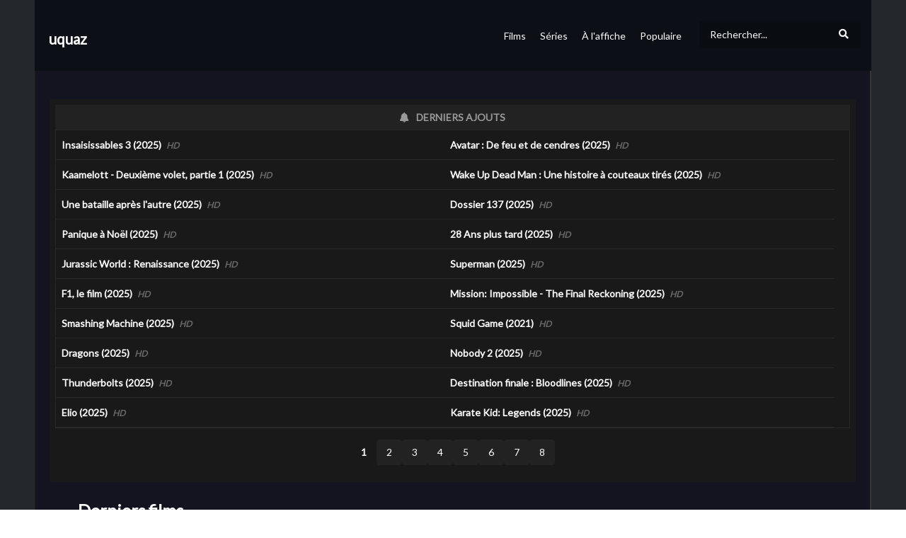

--- FILE ---
content_type: text/html; charset=UTF-8
request_url: https://www.uquaz.fr/
body_size: 26054
content:
<!DOCTYPE html>
<!--[if IE 7]>
<html class="ie ie7" lang="fr-FR" prefix="og: https://ogp.me/ns#">
<![endif]-->
<!--[if IE 8]>
<html class="ie ie8" lang="fr-FR" prefix="og: https://ogp.me/ns#">
<![endif]-->
<!--[if !(IE 7) | !(IE 8)  ]>-->
<html lang="fr-FR" prefix="og: https://ogp.me/ns#">
<!--<![endif]-->
<head>
    <meta charset="UTF-8">
    <meta name="viewport" content="width=device-width, initial-scale=1">
    <link rel="profile" href="http://gmpg.org/xfn/11">
    <link rel="pingback" href="https://uquaz.fr/">


	<meta property="og:image" content="" />
<meta property="og:title" content="" />
<meta property="og:url" content="https://uquaz.fr/" />
<meta property="og:site_name" content="uquaz" />
<meta property="og:type" content="article" />
<meta property="og:description" content="Les derniers films populaires de 2020 vous tentent ? N&#039;hésitez plus et venez sur Uquaz consommer les tout derniers contenus en streaming légal de qualité ultra HD sans limite de temps et très simplement. Uquaz c&#039;est le meilleur site de streaming
<meta name="description" content="Les derniers films populaires de 2020 vous tentent ? N&#039;hésitez plus et venez sur Uquaz consommer les tout derniers contenus en streaming légal de qualité ultra HD sans limite de temps et très simplement. Uquaz c&#039;est le meilleur site de streaming légal
<meta property="fb:app_id" content="" />
<meta name="twitter:card" value="summary" />
<meta name="twitter:site" content="@uquaz" />
<meta name="twitter:title" content="" />
<meta name="twitter:image" content="" />
<meta name="twitter:url" content="https://uquaz.fr/" />	            <script async="" src="https://www.googletagmanager.com/gtag/js?id="></script>
            <script>
                window.dataLayer = window.dataLayer || [];

                function gtag() {
                    dataLayer.push(arguments);
                }

                gtag('js', new Date());

                gtag('config', '');
            </script>
			

		<style>img:is([sizes="auto" i], [sizes^="auto," i]) { contain-intrinsic-size: 3000px 1500px }</style>
	
<!-- Optimisation des moteurs de recherche par Rank Math PRO - https://rankmath.com/ -->
<title>uquaz | uquaz</title>
<meta name="robots" content="follow, index"/>
<meta property="og:locale" content="fr_FR" />
<meta property="og:type" content="website" />
<meta property="og:site_name" content="Gupy" />
<meta property="fb:app_id" content="4163315560348218" />
<meta property="og:image" content="https://medias.gupy.fr/2020/12/social.cover_.image_.jpg" />
<meta property="og:image:secure_url" content="https://medias.gupy.fr/2020/12/social.cover_.image_.jpg" />
<meta property="og:image:width" content="1646" />
<meta property="og:image:height" content="600" />
<meta property="og:image:type" content="image/jpeg" />
<meta name="twitter:card" content="summary_large_image" />
<meta name="twitter:site" content="@GupyTV" />
<meta name="twitter:image" content="https://medias.gupy.fr/2020/12/social.cover_.image_.jpg" />
<script type="application/ld+json" class="rank-math-schema-pro">{"@context":"https://schema.org","@graph":[{"@type":"Organization","@id":"https://www.gupy.fr/#organization","name":"BingeScout","sameAs":["https://facebook.com/","https://twitter.com/GupyTV"]},{"@type":"WebSite","@id":"https://www.gupy.fr/#website","url":"https://www.gupy.fr","name":"Gupy","publisher":{"@id":"https://www.gupy.fr/#organization"},"inLanguage":"fr-FR"},{"@type":"BreadcrumbList","@id":"#breadcrumb","itemListElement":[{"@type":"ListItem","position":"1","item":{"@id":"https://www.gupy.fr","name":"Accueil"}}]},{"@type":"CollectionPage","@id":"#webpage","url":"","isPartOf":{"@id":"https://www.gupy.fr/#website"},"inLanguage":"fr-FR","breadcrumb":{"@id":"#breadcrumb"}}]}</script>
<!-- /Extension Rank Math WordPress SEO -->

<link rel='dns-prefetch' href='//www.gupy.fr' />
<link rel='dns-prefetch' href='//fonts.googleapis.com' />
<link rel="alternate" type="application/rss+xml" title="Gupy &raquo; Flux" href="https://www.gupy.fr/feed/" />
<link rel="alternate" type="application/rss+xml" title="Gupy &raquo; Flux des commentaires" href="https://www.gupy.fr/comments/feed/" />
<link rel='stylesheet' id='wp-block-library-css' href='https://www.gupy.fr/wp-includes/css/dist/block-library/style.min.css' type='text/css' media='all' />
<style id='rank-math-toc-block-style-inline-css' type='text/css'>
.wp-block-rank-math-toc-block nav ol{counter-reset:item}.wp-block-rank-math-toc-block nav ol li{display:block}.wp-block-rank-math-toc-block nav ol li:before{content:counters(item, ".") ". ";counter-increment:item}

</style>
<style id='rank-math-rich-snippet-style-inline-css' type='text/css'>
/*!
* Plugin:  Rank Math
* URL: https://rankmath.com/wordpress/plugin/seo-suite/
* Name:  rank-math-review-snippet.css
*/@-webkit-keyframes spin{0%{-webkit-transform:rotate(0deg)}100%{-webkit-transform:rotate(-360deg)}}@keyframes spin{0%{-webkit-transform:rotate(0deg)}100%{-webkit-transform:rotate(-360deg)}}@keyframes bounce{from{-webkit-transform:translateY(0px);transform:translateY(0px)}to{-webkit-transform:translateY(-5px);transform:translateY(-5px)}}@-webkit-keyframes bounce{from{-webkit-transform:translateY(0px);transform:translateY(0px)}to{-webkit-transform:translateY(-5px);transform:translateY(-5px)}}@-webkit-keyframes loading{0%{background-size:20% 50% ,20% 50% ,20% 50%}20%{background-size:20% 20% ,20% 50% ,20% 50%}40%{background-size:20% 100%,20% 20% ,20% 50%}60%{background-size:20% 50% ,20% 100%,20% 20%}80%{background-size:20% 50% ,20% 50% ,20% 100%}100%{background-size:20% 50% ,20% 50% ,20% 50%}}@keyframes loading{0%{background-size:20% 50% ,20% 50% ,20% 50%}20%{background-size:20% 20% ,20% 50% ,20% 50%}40%{background-size:20% 100%,20% 20% ,20% 50%}60%{background-size:20% 50% ,20% 100%,20% 20%}80%{background-size:20% 50% ,20% 50% ,20% 100%}100%{background-size:20% 50% ,20% 50% ,20% 50%}}:root{--rankmath-wp-adminbar-height: 0}#rank-math-rich-snippet-wrapper{overflow:hidden}#rank-math-rich-snippet-wrapper h5.rank-math-title{display:block;font-size:18px;line-height:1.4}#rank-math-rich-snippet-wrapper .rank-math-review-image{float:right;max-width:40%;margin-left:15px}#rank-math-rich-snippet-wrapper .rank-math-review-data{margin-bottom:15px}#rank-math-rich-snippet-wrapper .rank-math-total-wrapper{width:100%;padding:0 0 20px 0;float:left;clear:both;position:relative;-webkit-box-sizing:border-box;box-sizing:border-box}#rank-math-rich-snippet-wrapper .rank-math-total-wrapper .rank-math-total{border:0;display:block;margin:0;width:auto;float:left;text-align:left;padding:0;font-size:24px;line-height:1;font-weight:700;-webkit-box-sizing:border-box;box-sizing:border-box;overflow:hidden}#rank-math-rich-snippet-wrapper .rank-math-total-wrapper .rank-math-review-star{float:left;margin-left:15px;margin-top:5px;position:relative;z-index:99;line-height:1}#rank-math-rich-snippet-wrapper .rank-math-total-wrapper .rank-math-review-star .rank-math-review-result-wrapper{display:inline-block;white-space:nowrap;position:relative;color:#e7e7e7}#rank-math-rich-snippet-wrapper .rank-math-total-wrapper .rank-math-review-star .rank-math-review-result-wrapper .rank-math-review-result{position:absolute;top:0;left:0;overflow:hidden;white-space:nowrap;color:#ffbe01}#rank-math-rich-snippet-wrapper .rank-math-total-wrapper .rank-math-review-star .rank-math-review-result-wrapper i{font-size:18px;-webkit-text-stroke-width:1px;font-style:normal;padding:0 2px;line-height:inherit}#rank-math-rich-snippet-wrapper .rank-math-total-wrapper .rank-math-review-star .rank-math-review-result-wrapper i:before{content:"\2605"}body.rtl #rank-math-rich-snippet-wrapper .rank-math-review-image{float:left;margin-left:0;margin-right:15px}body.rtl #rank-math-rich-snippet-wrapper .rank-math-total-wrapper .rank-math-total{float:right}body.rtl #rank-math-rich-snippet-wrapper .rank-math-total-wrapper .rank-math-review-star{float:right;margin-left:0;margin-right:15px}body.rtl #rank-math-rich-snippet-wrapper .rank-math-total-wrapper .rank-math-review-star .rank-math-review-result{left:auto;right:0}@media screen and (max-width: 480px){#rank-math-rich-snippet-wrapper .rank-math-review-image{display:block;max-width:100%;width:100%;text-align:center;margin-right:0}#rank-math-rich-snippet-wrapper .rank-math-review-data{clear:both}}.clear{clear:both}

</style>
<style id='classic-theme-styles-inline-css' type='text/css'>
/*! This file is auto-generated */
.wp-block-button__link{color:#fff;background-color:#32373c;border-radius:9999px;box-shadow:none;text-decoration:none;padding:calc(.667em + 2px) calc(1.333em + 2px);font-size:1.125em}.wp-block-file__button{background:#32373c;color:#fff;text-decoration:none}
</style>
<style id='global-styles-inline-css' type='text/css'>
:root{--wp--preset--aspect-ratio--square: 1;--wp--preset--aspect-ratio--4-3: 4/3;--wp--preset--aspect-ratio--3-4: 3/4;--wp--preset--aspect-ratio--3-2: 3/2;--wp--preset--aspect-ratio--2-3: 2/3;--wp--preset--aspect-ratio--16-9: 16/9;--wp--preset--aspect-ratio--9-16: 9/16;--wp--preset--color--black: #000000;--wp--preset--color--cyan-bluish-gray: #abb8c3;--wp--preset--color--white: #ffffff;--wp--preset--color--pale-pink: #f78da7;--wp--preset--color--vivid-red: #cf2e2e;--wp--preset--color--luminous-vivid-orange: #ff6900;--wp--preset--color--luminous-vivid-amber: #fcb900;--wp--preset--color--light-green-cyan: #7bdcb5;--wp--preset--color--vivid-green-cyan: #00d084;--wp--preset--color--pale-cyan-blue: #8ed1fc;--wp--preset--color--vivid-cyan-blue: #0693e3;--wp--preset--color--vivid-purple: #9b51e0;--wp--preset--gradient--vivid-cyan-blue-to-vivid-purple: linear-gradient(135deg,rgba(6,147,227,1) 0%,rgb(155,81,224) 100%);--wp--preset--gradient--light-green-cyan-to-vivid-green-cyan: linear-gradient(135deg,rgb(122,220,180) 0%,rgb(0,208,130) 100%);--wp--preset--gradient--luminous-vivid-amber-to-luminous-vivid-orange: linear-gradient(135deg,rgba(252,185,0,1) 0%,rgba(255,105,0,1) 100%);--wp--preset--gradient--luminous-vivid-orange-to-vivid-red: linear-gradient(135deg,rgba(255,105,0,1) 0%,rgb(207,46,46) 100%);--wp--preset--gradient--very-light-gray-to-cyan-bluish-gray: linear-gradient(135deg,rgb(238,238,238) 0%,rgb(169,184,195) 100%);--wp--preset--gradient--cool-to-warm-spectrum: linear-gradient(135deg,rgb(74,234,220) 0%,rgb(151,120,209) 20%,rgb(207,42,186) 40%,rgb(238,44,130) 60%,rgb(251,105,98) 80%,rgb(254,248,76) 100%);--wp--preset--gradient--blush-light-purple: linear-gradient(135deg,rgb(255,206,236) 0%,rgb(152,150,240) 100%);--wp--preset--gradient--blush-bordeaux: linear-gradient(135deg,rgb(254,205,165) 0%,rgb(254,45,45) 50%,rgb(107,0,62) 100%);--wp--preset--gradient--luminous-dusk: linear-gradient(135deg,rgb(255,203,112) 0%,rgb(199,81,192) 50%,rgb(65,88,208) 100%);--wp--preset--gradient--pale-ocean: linear-gradient(135deg,rgb(255,245,203) 0%,rgb(182,227,212) 50%,rgb(51,167,181) 100%);--wp--preset--gradient--electric-grass: linear-gradient(135deg,rgb(202,248,128) 0%,rgb(113,206,126) 100%);--wp--preset--gradient--midnight: linear-gradient(135deg,rgb(2,3,129) 0%,rgb(40,116,252) 100%);--wp--preset--font-size--small: 13px;--wp--preset--font-size--medium: 20px;--wp--preset--font-size--large: 36px;--wp--preset--font-size--x-large: 42px;--wp--preset--spacing--20: 0.44rem;--wp--preset--spacing--30: 0.67rem;--wp--preset--spacing--40: 1rem;--wp--preset--spacing--50: 1.5rem;--wp--preset--spacing--60: 2.25rem;--wp--preset--spacing--70: 3.38rem;--wp--preset--spacing--80: 5.06rem;--wp--preset--shadow--natural: 6px 6px 9px rgba(0, 0, 0, 0.2);--wp--preset--shadow--deep: 12px 12px 50px rgba(0, 0, 0, 0.4);--wp--preset--shadow--sharp: 6px 6px 0px rgba(0, 0, 0, 0.2);--wp--preset--shadow--outlined: 6px 6px 0px -3px rgba(255, 255, 255, 1), 6px 6px rgba(0, 0, 0, 1);--wp--preset--shadow--crisp: 6px 6px 0px rgba(0, 0, 0, 1);}:where(.is-layout-flex){gap: 0.5em;}:where(.is-layout-grid){gap: 0.5em;}body .is-layout-flex{display: flex;}.is-layout-flex{flex-wrap: wrap;align-items: center;}.is-layout-flex > :is(*, div){margin: 0;}body .is-layout-grid{display: grid;}.is-layout-grid > :is(*, div){margin: 0;}:where(.wp-block-columns.is-layout-flex){gap: 2em;}:where(.wp-block-columns.is-layout-grid){gap: 2em;}:where(.wp-block-post-template.is-layout-flex){gap: 1.25em;}:where(.wp-block-post-template.is-layout-grid){gap: 1.25em;}.has-black-color{color: var(--wp--preset--color--black) !important;}.has-cyan-bluish-gray-color{color: var(--wp--preset--color--cyan-bluish-gray) !important;}.has-white-color{color: var(--wp--preset--color--white) !important;}.has-pale-pink-color{color: var(--wp--preset--color--pale-pink) !important;}.has-vivid-red-color{color: var(--wp--preset--color--vivid-red) !important;}.has-luminous-vivid-orange-color{color: var(--wp--preset--color--luminous-vivid-orange) !important;}.has-luminous-vivid-amber-color{color: var(--wp--preset--color--luminous-vivid-amber) !important;}.has-light-green-cyan-color{color: var(--wp--preset--color--light-green-cyan) !important;}.has-vivid-green-cyan-color{color: var(--wp--preset--color--vivid-green-cyan) !important;}.has-pale-cyan-blue-color{color: var(--wp--preset--color--pale-cyan-blue) !important;}.has-vivid-cyan-blue-color{color: var(--wp--preset--color--vivid-cyan-blue) !important;}.has-vivid-purple-color{color: var(--wp--preset--color--vivid-purple) !important;}.has-black-background-color{background-color: var(--wp--preset--color--black) !important;}.has-cyan-bluish-gray-background-color{background-color: var(--wp--preset--color--cyan-bluish-gray) !important;}.has-white-background-color{background-color: var(--wp--preset--color--white) !important;}.has-pale-pink-background-color{background-color: var(--wp--preset--color--pale-pink) !important;}.has-vivid-red-background-color{background-color: var(--wp--preset--color--vivid-red) !important;}.has-luminous-vivid-orange-background-color{background-color: var(--wp--preset--color--luminous-vivid-orange) !important;}.has-luminous-vivid-amber-background-color{background-color: var(--wp--preset--color--luminous-vivid-amber) !important;}.has-light-green-cyan-background-color{background-color: var(--wp--preset--color--light-green-cyan) !important;}.has-vivid-green-cyan-background-color{background-color: var(--wp--preset--color--vivid-green-cyan) !important;}.has-pale-cyan-blue-background-color{background-color: var(--wp--preset--color--pale-cyan-blue) !important;}.has-vivid-cyan-blue-background-color{background-color: var(--wp--preset--color--vivid-cyan-blue) !important;}.has-vivid-purple-background-color{background-color: var(--wp--preset--color--vivid-purple) !important;}.has-black-border-color{border-color: var(--wp--preset--color--black) !important;}.has-cyan-bluish-gray-border-color{border-color: var(--wp--preset--color--cyan-bluish-gray) !important;}.has-white-border-color{border-color: var(--wp--preset--color--white) !important;}.has-pale-pink-border-color{border-color: var(--wp--preset--color--pale-pink) !important;}.has-vivid-red-border-color{border-color: var(--wp--preset--color--vivid-red) !important;}.has-luminous-vivid-orange-border-color{border-color: var(--wp--preset--color--luminous-vivid-orange) !important;}.has-luminous-vivid-amber-border-color{border-color: var(--wp--preset--color--luminous-vivid-amber) !important;}.has-light-green-cyan-border-color{border-color: var(--wp--preset--color--light-green-cyan) !important;}.has-vivid-green-cyan-border-color{border-color: var(--wp--preset--color--vivid-green-cyan) !important;}.has-pale-cyan-blue-border-color{border-color: var(--wp--preset--color--pale-cyan-blue) !important;}.has-vivid-cyan-blue-border-color{border-color: var(--wp--preset--color--vivid-cyan-blue) !important;}.has-vivid-purple-border-color{border-color: var(--wp--preset--color--vivid-purple) !important;}.has-vivid-cyan-blue-to-vivid-purple-gradient-background{background: var(--wp--preset--gradient--vivid-cyan-blue-to-vivid-purple) !important;}.has-light-green-cyan-to-vivid-green-cyan-gradient-background{background: var(--wp--preset--gradient--light-green-cyan-to-vivid-green-cyan) !important;}.has-luminous-vivid-amber-to-luminous-vivid-orange-gradient-background{background: var(--wp--preset--gradient--luminous-vivid-amber-to-luminous-vivid-orange) !important;}.has-luminous-vivid-orange-to-vivid-red-gradient-background{background: var(--wp--preset--gradient--luminous-vivid-orange-to-vivid-red) !important;}.has-very-light-gray-to-cyan-bluish-gray-gradient-background{background: var(--wp--preset--gradient--very-light-gray-to-cyan-bluish-gray) !important;}.has-cool-to-warm-spectrum-gradient-background{background: var(--wp--preset--gradient--cool-to-warm-spectrum) !important;}.has-blush-light-purple-gradient-background{background: var(--wp--preset--gradient--blush-light-purple) !important;}.has-blush-bordeaux-gradient-background{background: var(--wp--preset--gradient--blush-bordeaux) !important;}.has-luminous-dusk-gradient-background{background: var(--wp--preset--gradient--luminous-dusk) !important;}.has-pale-ocean-gradient-background{background: var(--wp--preset--gradient--pale-ocean) !important;}.has-electric-grass-gradient-background{background: var(--wp--preset--gradient--electric-grass) !important;}.has-midnight-gradient-background{background: var(--wp--preset--gradient--midnight) !important;}.has-small-font-size{font-size: var(--wp--preset--font-size--small) !important;}.has-medium-font-size{font-size: var(--wp--preset--font-size--medium) !important;}.has-large-font-size{font-size: var(--wp--preset--font-size--large) !important;}.has-x-large-font-size{font-size: var(--wp--preset--font-size--x-large) !important;}
:where(.wp-block-post-template.is-layout-flex){gap: 1.25em;}:where(.wp-block-post-template.is-layout-grid){gap: 1.25em;}
:where(.wp-block-columns.is-layout-flex){gap: 2em;}:where(.wp-block-columns.is-layout-grid){gap: 2em;}
:root :where(.wp-block-pullquote){font-size: 1.5em;line-height: 1.6;}
</style>
<link rel='stylesheet' id='vrd_libraries_styles-css' href='https://www.gupy.fr/wp-content/plugins/wpvr-bingescout/assets/css/libraries.min.css?tus=2.37.40' type='text/css' media='all' />
<link rel='stylesheet' id='videopro-parent-css' href='https://www.gupy.fr/wp-content/themes/videopro-poster/style.parent.min.css?tus=2.37.40' type='text/css' media='all' />
<link rel='stylesheet' id='font-awesome-2-css' href='https://www.gupy.fr/wp-content/themes/videopro/css/font-awesome/css/font-awesome.min.css' type='text/css' media='all' />
<link rel='stylesheet' id='videopro-style-css' href='https://www.gupy.fr/wp-content/themes/videopro-poster/style.css?tus=2.37.40' type='text/css' media='all' />
<style id='videopro-style-inline-css' type='text/css'>
@media only screen and (-webkit-min-device-pixel-ratio: 2),(min-resolution: 192dpi) {
					/* Retina Logo */
					.primary-header .cactus-logo.navigation-font a{background:url(https://medias.gupy.fr/2020/10/logo_gupy_2022_200px.png) no-repeat center; background-size:contain;}
					.primary-header .cactus-logo.navigation-font a img{ opacity:0; visibility:hidden}
				}img.gform_ajax_spinner{background:url(https://www.gupy.fr/wp-content/themes/videopro/images/ajax-loader.gif);}.bg-m-color-1, .btn-default.bt-style-1:visited:not(:hover), button.bt-style-1:visited:not(:hover), input[type=button].bt-style-1:visited:not(:hover), input[type=submit].bt-style-1:visited:not(:hover), .btn-default.subscribe, .cactus-nav-style-3 .cactus-only-main-menu .cactus-main-menu > ul > li:hover > a:after, .cactus-nav-style-5 .cactus-open-left-sidebar.right-logo.cactus-main-menu > ul > li > a.active > span, .ct-sub-w-title, .slider-toolbar-carousel .cactus-listing-config.style-2 .cactus-post-item.active .entry-content:before, .cactus-post-format-playlist .cactus-post-item.active:after, .channel-menu .channel-menu-item.active a:after, .easy-tab .tabs > li.active > a:after, .body-content .vc_tta.vc_general .vc_tta-tab.vc_active:after, .submitModal .textwidget .wpcf7 input[type="submit"]:not(:hover), .comming-soon-wrapper .wpcf7-form input[type="submit"]:not(:hover), #body-wrap .comming-soon-wrapper .gform_wrapper .gform_footer input.button:not(:hover), #body-wrap .comming-soon-wrapper .gform_wrapper .gform_footer input[type=submit]:not(:hover), .ct-shortcode-sliderv3.sliderv10 .slick-dots > li > button:hover, .ct-shortcode-sliderv3.sliderv10 .slick-dots > li.slick-active > button, .tab-control a.active:after, .ct-shortcode-sliderv3.sliderv8 .cactus-post-item.active:after, .btn-default.bt-style-1:not(:hover), button.bt-style-1:not(:hover), input[type=button].bt-style-1:not(:hover), input[type=submit].bt-style-1:not(:hover), .btn-default.bt-style-1:visited:not(:hover), button.bt-style-1:visited:not(:hover), input[type=button].bt-style-1:visited:not(:hover), input[type=submit].bt-style-1:visited:not(:hover),.cactus-nav-style-3 .cactus-only-main-menu .cactus-main-menu > ul > li.current-menu-ancestor > a:after, .cactus-nav-style-3 .cactus-only-main-menu .cactus-main-menu > ul > li.current-menu-item > a:after, .cactus-nav-style-3 .cactus-only-main-menu .cactus-main-menu > ul > li:hover > a:after,.item-review:before,.star-rating-block:before, .cactus-header-search-form .widget-asf .searchtext .suggestion ul li.active a,.cactus-header-search-form .widget-asf .searchtext .suggestion ul li a:hover, .btn-watch-later.added, #video_thumbnail_image .ct-icon-video.animated{background-color:#3dd2cc;}.m-color-1, body .wpcf7-response-output.wpcf7-mail-sent-ok, #body-wrap .gform_wrapper .validation_message,.item-review .box-text .score,.star-rating-block .rating-summary-block .rating-stars, .tml-profile-page .menu-items a.active {color:#3dd2cc;} .border-m-color-1, .cactus-main-menu > ul > li > ul li:first-child, .slider-toolbar-carousel .cactus-listing-config.style-2 .cactus-post-item.active .entry-content .picture-content > a:before {border-color:#3dd2cc}.svg-loading svg path, .svg-loading svg rect {fill:#3dd2cc;}.bg-m-color-2, .dark-div .textwidget .wpcf7 input[type="submit"]:not(:hover), .dark-div.textwidget .wpcf7 input[type="submit"]:not(:hover), #body-wrap .dark-div .textwidget .gform_wrapper .gform_footer input.button:not(:hover), #body-wrap .dark-div .textwidget .gform_wrapper .gform_footer input[type=submit]:not(:hover), #body-wrap .dark-div.textwidget .gform_wrapper .gform_footer input.button:not(:hover), #body-wrap .dark-div.textwidget .gform_wrapper .gform_footer input[type=submit]:not(:hover) {background-color:#3dd2cc;}.m-color-2, .cactus-user-login.cactus-main-menu > ul > li > a {color:#3dd2cc;} .border-m-color-2 {border-color:#3dd2cc}.btn-default.bt-style-2, button.bt-style-2, input[type=button].bt-style-2, input[type=submit].bt-style-2, .btn-default.bt-style-2:visited, button.bt-style-2:visited, input[type=button].bt-style-2:visited, input[type=submit].bt-style-2:visited, .btn-default.subscribed, .textwidget .wpcf7 input[type="submit"]:not(:hover), #body-wrap .textwidget .gform_wrapper .gform_footer input.button:not(:hover), 
	#body-wrap .textwidget .gform_wrapper .gform_footer input[type=submit]:not(:hover), .ct-compare-table-group .compare-table-title, .ct-compare-table-group .compare-table-option .btn:not(:hover) {background-color:#3dd2cc;}body .wpcf7-response-output.wpcf7-mail-sent-ok, #body-wrap .gform_confirmation_message,.ct-compare-table-group .compare-table-price .price-wrap .price-number,.ct-compare-table-group .compare-table-item[data-special="1"] .price-wrap .currency, .ct-compare-table-group .compare-table-price .price-wrap .sub-price {color:#3dd2cc;} body,.tooltip,.content-font{font-family:"Lato";}.navigation-font{font-family:"Lato";}.heading-font,h1,h2,h3,h4,h5,h6,.h1,.h2,.h3,.h4,.h5,.h6,.btn:not(.metadata-font),button:not(.metadata-font),input[type=button]:not(.metadata-font),
				input[type=submit]:not(.metadata-font),.ct-series,.tab-control a,.tab-control a:focus,.widget_categories li,.widget_meta li,.widget_archive li,.widget_recent_entries li,.widget_recent_comments li,			
				.widget_pages li,.widget_nav_menu li,.widget_categories li a,.widget_meta li a,.widget_archive li a,.widget_recent_entries li a,.widget_recent_comments li a,.widget_pages li a,.widget_nav_menu li a,
				.widget_tag_cloud .tagcloud a[class*="tag-link-"],.widget_calendar caption,.easy-tab .tabs > li > a,.easy-tab .tabs > li.active > a,.widget-asf .screen-reader-text,
				.body-content .vc_tta.vc_general .vc_tta-tab > a,.comments-area .comment-author > .fn,.comments-area .comment-author > .fn > a,.submitModal .modal-body .wpcf7-form .text-heading,
				#asf-search-filters > .filter-item .filter-heading,#asf-search-filters > .filter-item a.active-item,.dropcaps.one-class,.widget_mostlikedpostswidget li,.widget_recentlylikedpostswidget li,.widget_widget_tptn_pop li,.widget_mostlikedpostswidget li a,.widget_recentlylikedpostswidget li a,.widget_widget_tptn_pop li a,.star-rating-block .rating-title,.star-rating-block .criteria-title{font-family:"Lato";}.cactus-submit-video a{background-color:#D9251D !important;color:#ffffff !important;}.cactus-submit-video a:hover{background-color:#999999 !important;color:#ffffff !important;}
</style>
<link rel='stylesheet' id='videopro-dark-style-css' href='https://www.gupy.fr/wp-content/themes/videopro/css/dark.css' type='text/css' media='all' />
<link rel='stylesheet' id='videopro-google-fonts-css' href='//fonts.googleapis.com/css?family=Lato%3A400%2C600%7CLato%3A400%2C600%7CLato%3A400%2C600' type='text/css' media='all' />
<script type="text/javascript" src="https://www.gupy.fr/wp-includes/js/jquery/jquery.min.js" id="jquery-core-js"></script>
<script type="text/javascript" src="https://www.gupy.fr/wp-includes/js/jquery/jquery-migrate.min.js" id="jquery-migrate-js"></script>
<script type="text/javascript" src="https://www.gupy.fr/wp-content/plugins/wpvr-bingescout/assets/js/libraries.min.js?tus=2.37.40" id="vrd_libraries_scripts-js"></script>
<script type="text/javascript" id="vrd_scripts-js-extra">
/* <![CDATA[ */
var vrd_cactus = {"ajaxurl":"https:\/\/www.gupy.fr\/wp-admin\/admin-ajax.php","query_vars":{"orderby":"vrd_release","meta_key":"","subsite_domain":"uquaz.fr","subsite_root":"root","error":"","m":"","p":0,"post_parent":"","subpost":"","subpost_id":"","attachment":"","attachment_id":0,"name":"","pagename":"","page_id":0,"second":"","minute":"","hour":"","day":0,"monthnum":0,"year":0,"w":0,"category_name":"","tag":"","cat":"","tag_id":"","author":"","author_name":"","feed":"","tb":"","paged":0,"meta_value":"","preview":"","s":"","sentence":"","title":"","fields":"","menu_order":"","embed":"","category__in":[],"category__not_in":[],"category__and":[],"post__in":[],"post__not_in":[],"post_name__in":[],"tag__in":[],"tag__not_in":[],"tag__and":[],"tag_slug__in":[],"tag_slug__and":[],"post_parent__in":[],"post_parent__not_in":[],"author__in":[],"author__not_in":[],"search_columns":[],"order":"DESC","post_status":["publish"],"ignore_sticky_posts":false,"suppress_filters":false,"cache_results":true,"update_post_term_cache":true,"update_menu_item_cache":false,"lazy_load_term_meta":true,"update_post_meta_cache":true,"post_type":"","posts_per_page":10,"nopaging":false,"comments_per_page":"50","no_found_rows":false},"current_url":"https:\/\/www.gupy.fr\/subsite\/uquaz.fr\/root","refiner_cookie_name":"gupy_refiner_config","jsonsep":"##__wpvr__##"};
/* ]]> */
</script>
<script type="text/javascript" src="https://www.gupy.fr/wp-content/plugins/wpvr-bingescout/assets/js/scripts.js?tus=2.37.40" id="vrd_scripts-js"></script>
<link rel="https://api.w.org/" href="https://www.gupy.fr/wp-json/" /><link rel="EditURI" type="application/rsd+xml" title="RSD" href="https://www.gupy.fr/xmlrpc.php?rsd" />
<meta name="generator" content="WordPress 6.7.4" />
<meta name="generator" content="Site Kit by Google 1.116.0" />        <link rel="apple-touch-icon" sizes="180x180" href="/fav/apple-touch-icon.png">
        <link rel="icon" type="image/png" sizes="32x32" href="/fav/favicon-32x32.png">
        <link rel="icon" type="image/png" sizes="16x16" href="/fav/favicon-16x16.png">
        <link rel="manifest" href="/fav/site.webmanifest">
        <link rel="mask-icon" href="/fav/safari-pinned-tab.svg" color="#5bbad5">
        <link rel="shortcut icon" href="/fav/favicon.ico">
        <meta name="msapplication-TileColor" content="#da532c">
        <meta name="msapplication-config" content="/fav/browserconfig.xml">
        <meta name="theme-color" content="#ffffff">
		        <style>
            .wpvr_embed_responsive_container {
                overflow: hidden;
                padding-top: 56.25%;
                position: relative;
            }

            .wpvr_embed_responsive_container iframe {
                border: 0;
                height: 100%;
                left: 0;
                position: absolute;
                top: 0;
                width: 100%;
            }
        </style>
		

<!-- VideoPro Fix CSS -->
<style>
 .picture-content .wpvr_external_thumbnail_wrapper .wpvr_external_thumbnail{margin-bottom: -10px;width:100% !important; height:auto !important; }.wpvr_source_icon_icon {padding: 6px 0px 7px 0px !important;}.wpvr_service_icon_type {margin-top: 3px !important;}#videos-auto-fetch-data{display:none !important;}.fixed .column-title{width:auto !important;}.cmb_metabox select{width:auto !important; }.cactus-post-format-video-wrapper .wpvr_embed.wpvr_new{padding-bottom: 55% !important;padding-top: 0 !important;}.cactus-post-format-video-wrapper .wpvr_vst_embed{padding-bottom: 0 !important;padding-top: 0 !important;}.cactus-post-format-video-wrapper .wpvr_embed.wpvr_new.wpvr_vst_embed{height: auto !important;padding-bottom: 0 !important;}.slider-toolbar{height:235px !important;}.cactus-video-content-api.cactus-video-content .wpvr_embed.wpvr_new.wpvr_has_vst:not(.twitch):not(.rutube):not(.dailymotion):not(.ted):not(.facebook){height:auto!important; padding-bottom:0 !important;}.cactus-sub-wrap.slick-slider .wpvr_external_thumbnail_wrapper{margin-top:-56.2% !important;}
 </style>
<!-- VideoPro Fix CSS -->


 <!-- ##WPVR : WP Video Robot version 1.10.6  - License activated by .--> 

    
    <style>

        #wrap .cactus-nav-control.cactus-nav-style-3 a.tus_subsite_nav_menu_item.is_search {
            margin: 0 !important;
            padding: 5px;
        }

        #wrap .sticky-menu a.tus_subsite_nav_menu_item.is_search {
            margin: 0 !important;
            padding: 18px 20px 14px 20px !important;
        }

        
        #wrap a.tus_subsite_nav_menu_item.is_search {
            margin: 30px 15px !important;
            padding: 0;
        }



        i.tus_subsite_nav_search_icon {
            width: 40px;
            text-align: center;
            cursor: pointer;
        }

        #wrap a.tus_subsite_nav_menu_item .tus_subsite_nav_search {
            display: inline-flex;
            background: rgba(0,0,0,0.2);
            align-items: center;
            border-radius: 4px;
            color: #FFF;
        }

        #wrap input.tus_subsite_nav_search_input::placeholder{
            color: #FFFFFF;
        }

        #wrap input.tus_subsite_nav_search_input {
            background: none !important;
            border: none !important;
            margin: 0 !important;
            color: #FFFFFF;

        }
        #wrap .cactus-logo.navigation-font a#tus_subsite_site_name{
            font-weight: bold !important;
            text-decoration: none !important;
            font-size: 1.2em !important;
        }

        #wrap .tus_subsite_site_name_span{
            font-size: 20px;
            font-weight: bold;
        }


        @media only screen and (-webkit-min-device-pixel-ratio: 2), (min-resolution: 192dpi){
            #header-navigation .logo_wrapper .tus_mobile_menu{
                width:100%;
            }

            #tus_subsite_wrap footer .footer-info .copyright2{
                display: block !important;
            }

            .primary-header .cactus-logo.navigation-font a {
                background: url() no-repeat center;
                background-size: contain;
            }
        }




        #tus_subsite_wrap .cactus-nav-control.is_right .cactus-only-main-menu {
            float: right;
        }

        #tus_subsite_wrap footer .footer-info .copyright2 {
            width: 100%;
            display: flex;
            align-items: center;
            justify-content: space-between;
            margin-bottom: 0;

        }

        #tus_subsite_wrap .dark-schema.cactus-box .cactus-container,
        #tus_subsite_wrap .layout-wide .dark-schema .cactus-sidebar-control,
        #tus_subsite_wrap .dark-schema.cactus-box .cactus-nav-main.dark-bg-color-1 .cactus-container{
            background: none !important;
        }

        #tus_subsite_wrap .cactus-container .main-content-col{
            background:#141421 !important;
        }
        #tus_subsite_wrap footer{
            background:#223031;
        }

        #tus_subsite_wrap .dark-schema #wrap {
            background: #1d1d1d;
        }

        li.is_active a.tus_subsite_nav_menu_item span {
            border-bottom: 2px solid #FFF;
            padding-bottom: 3px;
        }

        h1.vrd_subsite_title {
            text-align: center;
            margin-bottom: 2em;
        }

        .vrd_subsite_text {
            font-size: 1.15em;
            line-height: 1.15em;
        }

        .vrd_subsite_home_section {
            margin: 0 2em 3em 2em;
        }

        .vrd_subsite_home_section h2 {
            margin-bottom: 0.5em;
            margin-left: 0.5em;
        }


        .vrd_subsite_grid {
            margin: 0 0 3em 0;
        }

        .vrd_subsite_grid .vrd_clearfix {
            float: left !important;
        }

    </style>

</head>
<body class="blog  is_homepage auto-play group-blog enable-sticky-menu  behavior-down layout-wide" id="tus_subsite_wrap">
<a name="top" style="height:0; position:absolute; top:0;" id="top"></a>
<div id="body-wrap"
     style="background-color: #24282d;"
     class="dark-schema cactus-box video-v2-setbackground"
>
    <div id="wrap">

        <header id="header-navigation" >
			    <!--Navigation style-->
    <div class="cactus-nav-control is_right">
        <div
                style="background-color: #575660;"
                class="cactus-nav-main dark-div  dark-bg-color-1"
        >

            <div class="cactus-container padding-30px ">

                <div class="cactus-row magin-30px">

                    <!--nav left-->
                    <div class="cactus-nav-left logo_wrapper">
                        <div class="tus_mobile_menu">
                            <!--logo-->
                            <div class="tus_mobile_menu_left">
                                <div class="cactus-logo navigation-font">


									                                        <h1  style=" font-weight: bold !important;text-decoration: none !important;font-size: 1.2em !important;"><a
                                                href="https://uquaz.fr/"
                                                target="_self"
                                                id="tus_subsite_name"
                                                style=" font-weight: bold !important;text-decoration: none !important;font-size: 1.2em !important;"
                                        >

																							<span class="tus_subsite_name_span">uquaz</span>
											


                                        </a></h1>
									                                </div><!--logo-->
                            </div>

                            <div class="tus_mobile_menu_right" style="display: none;">
                                <div class="cactus-main-menu cactus-user-login navigation-font">
                                    <ul>
                                        <li>
                                            <a class="tus_mobile_toggle_menu"
                                               href="javascript:$('body').toggleClass('open-mobile-menu-ct');;">
                                                <i class="fas fa-bars"></i>
                                            </a>
                                        </li>
                                    </ul>
                                </div>
                            </div>

                            <div class="tus_clearfix"></div>
                        </div>

                    </div> <!--nav left-->

                    <!--nav right-->
					                        <div class="cactus-nav-right is_social" data-style="display: none;">

                            <div id="tus_old_mobile_menu_trigger"
                                 class="cactus-main-menu cactus-open-menu-mobile navigation-font">
                                <ul>
                                    <li><a href="javascript:;"><i
                                                    class="fa fa-bars"></i>MENU                                        </a></li>
                                </ul>
                            </div>


                        </div><!--nav right-->
					



					                        <!--nav left-->
                        <div class="cactus-nav-left cactus-only-main-menu">
							<div class="cactus-main-menu navigation-font">            <ul>

				
					
					
                    <li class="">
                        <a class="tus_subsite_nav_menu_item "
                           target="_self"
                           href="https://uquaz.fr/films"
                        ><span>Films</span></a>

						
                    </li>
				
					
                    <li class="">
                        <a class="tus_subsite_nav_menu_item "
                           target="_self"
                           href="https://uquaz.fr/series"
                        ><span>Séries</span></a>

						
                    </li>
				
					
                    <li class="">
                        <a class="tus_subsite_nav_menu_item "
                           target="_self"
                           href="https://uquaz.fr/a-laffiche"
                        ><span>À l'affiche</span></a>

						
                    </li>
				
					
                    <li class="">
                        <a class="tus_subsite_nav_menu_item "
                           target="_self"
                           href="https://uquaz.fr/populaire"
                        ><span>Populaire</span></a>

						
                    </li>
				
				                    <li>
                        <a class="tus_subsite_nav_menu_item is_search">

                            <div class="tus_subsite_nav_search">
                                <input type="text" class="tus_subsite_nav_search_input"
                                       value=""
                                       placeholder="Rechercher..."
                                />
                                <i class="tus_subsite_nav_search_icon fas fa-search"></i>
                            </div>
                        </a>
                    </li>
				            </ul>

			</div>                        </div><!--nav left-->
					                </div>

            </div>

        </div>

    </div>
    <!--Navigation style-->
        </header>

	<!--body content-->
	<div id="cactus-body-container" style="min-height: 800px; background-color: #141421;">

		<div class="cactus-sidebar-control   ">
			<!--sb-ct-medium, sb-ct-small-->

			<div class="cactus-container ">
				<div class="cactus-row">
										
					<div class="main-content-col">
						<div class="main-content-col-body">
							<div class="single-page-content">


								<article class="cactus-single-content">
												
            <div class="vrd_subsite_grid">
				
			            <div class="vrd_homesection_table">
                <div class="vrd_homesection_table_header">
                    <i class="fas fa-bell"></i>
                    Derniers Ajouts
                </div>

                <div class="vrd_homesection_table_body">
					
            <div class="vrd_homesection_table_pages">
				                    <div class="vrd_homesection_table_page is_active"
                         data-page="0"
                    >
                        <div class="vrd_homesection_table_rows">
														                                <div class="vrd_homesection_table_row">
                                    <a href="https://www.gupy.fr/films/insaisissables-3/">
                                        <strong>Insaisissables 3 (2025)</strong>
                                    </a>
                                    <span>HD</span>
                                </div>
							                                <div class="vrd_homesection_table_row">
                                    <a href="https://www.gupy.fr/films/avatar-de-feu-et-de-cendres/">
                                        <strong>Avatar : De feu et de cendres (2025)</strong>
                                    </a>
                                    <span>HD</span>
                                </div>
							                                <div class="vrd_homesection_table_row">
                                    <a href="https://www.gupy.fr/films/kaamelott-deuxieme-volet-partie-1/">
                                        <strong>Kaamelott - Deuxième volet, partie 1 (2025)</strong>
                                    </a>
                                    <span>HD</span>
                                </div>
							                                <div class="vrd_homesection_table_row">
                                    <a href="https://www.gupy.fr/films/wake-up-dead-man-une-histoire-a-couteaux-tires/">
                                        <strong>Wake Up Dead Man : Une histoire à couteaux tirés (2025)</strong>
                                    </a>
                                    <span>HD</span>
                                </div>
							                                <div class="vrd_homesection_table_row">
                                    <a href="https://www.gupy.fr/films/une-bataille-apres-lautre/">
                                        <strong>Une bataille après l'autre (2025)</strong>
                                    </a>
                                    <span>HD</span>
                                </div>
							                                <div class="vrd_homesection_table_row">
                                    <a href="https://www.gupy.fr/films/dossier-137/">
                                        <strong>Dossier 137 (2025)</strong>
                                    </a>
                                    <span>HD</span>
                                </div>
							                                <div class="vrd_homesection_table_row">
                                    <a href="https://www.gupy.fr/films/panique-a-noel/">
                                        <strong>Panique à Noël (2025)</strong>
                                    </a>
                                    <span>HD</span>
                                </div>
							                                <div class="vrd_homesection_table_row">
                                    <a href="https://www.gupy.fr/films/28-ans-plus-tard/">
                                        <strong>28 Ans plus tard (2025)</strong>
                                    </a>
                                    <span>HD</span>
                                </div>
							                                <div class="vrd_homesection_table_row">
                                    <a href="https://www.gupy.fr/films/jurassic-world-renaissance/">
                                        <strong>Jurassic World : Renaissance (2025)</strong>
                                    </a>
                                    <span>HD</span>
                                </div>
							                                <div class="vrd_homesection_table_row">
                                    <a href="https://www.gupy.fr/films/superman-2025/">
                                        <strong>Superman (2025)</strong>
                                    </a>
                                    <span>HD</span>
                                </div>
							                                <div class="vrd_homesection_table_row">
                                    <a href="https://www.gupy.fr/films/f1-le-film/">
                                        <strong>F1, le film (2025)</strong>
                                    </a>
                                    <span>HD</span>
                                </div>
							                                <div class="vrd_homesection_table_row">
                                    <a href="https://www.gupy.fr/films/mission-impossible-the-final-reckoning/">
                                        <strong>Mission: Impossible - The Final Reckoning (2025)</strong>
                                    </a>
                                    <span>HD</span>
                                </div>
							                                <div class="vrd_homesection_table_row">
                                    <a href="https://www.gupy.fr/films/smashing-machine/">
                                        <strong>Smashing Machine (2025)</strong>
                                    </a>
                                    <span>HD</span>
                                </div>
							                                <div class="vrd_homesection_table_row">
                                    <a href="https://www.gupy.fr/series/squid-game/">
                                        <strong>Squid Game (2021)</strong>
                                    </a>
                                    <span>HD</span>
                                </div>
							                                <div class="vrd_homesection_table_row">
                                    <a href="https://www.gupy.fr/films/dragons-3/">
                                        <strong>Dragons (2025)</strong>
                                    </a>
                                    <span>HD</span>
                                </div>
							                                <div class="vrd_homesection_table_row">
                                    <a href="https://www.gupy.fr/films/nobody-2/">
                                        <strong>Nobody 2 (2025)</strong>
                                    </a>
                                    <span>HD</span>
                                </div>
							                                <div class="vrd_homesection_table_row">
                                    <a href="https://www.gupy.fr/films/thunderbolts/">
                                        <strong>Thunderbolts (2025)</strong>
                                    </a>
                                    <span>HD</span>
                                </div>
							                                <div class="vrd_homesection_table_row">
                                    <a href="https://www.gupy.fr/films/destination-finale-bloodlines/">
                                        <strong>Destination finale : Bloodlines (2025)</strong>
                                    </a>
                                    <span>HD</span>
                                </div>
							                                <div class="vrd_homesection_table_row">
                                    <a href="https://www.gupy.fr/films/elio/">
                                        <strong>Elio (2025)</strong>
                                    </a>
                                    <span>HD</span>
                                </div>
							                                <div class="vrd_homesection_table_row">
                                    <a href="https://www.gupy.fr/films/karate-kid-legends/">
                                        <strong>Karate Kid: Legends (2025)</strong>
                                    </a>
                                    <span>HD</span>
                                </div>
							                        </div>
                    </div>
				                    <div class="vrd_homesection_table_page "
                         data-page="1"
                    >
                        <div class="vrd_homesection_table_rows">
														                                <div class="vrd_homesection_table_row">
                                    <a href="https://www.gupy.fr/series/le-monstre-de-florence/">
                                        <strong>Le Monstre de Florence (2025)</strong>
                                    </a>
                                    <span>HD</span>
                                </div>
							                                <div class="vrd_homesection_table_row">
                                    <a href="https://www.gupy.fr/films/les-4-fantastiques-premiers-pas/">
                                        <strong>Les 4 Fantastiques : Premiers pas (2025)</strong>
                                    </a>
                                    <span>HD</span>
                                </div>
							                                <div class="vrd_homesection_table_row">
                                    <a href="https://www.gupy.fr/films/gladiator-ii/">
                                        <strong>Gladiator II (2024)</strong>
                                    </a>
                                    <span>HD</span>
                                </div>
							                                <div class="vrd_homesection_table_row">
                                    <a href="https://www.gupy.fr/films/god-save-the-tuche/">
                                        <strong>God Save the Tuche (2025)</strong>
                                    </a>
                                    <span>HD</span>
                                </div>
							                                <div class="vrd_homesection_table_row">
                                    <a href="https://www.gupy.fr/films/captain-america-brave-new-world/">
                                        <strong>Captain America : Brave New World (2025)</strong>
                                    </a>
                                    <span>HD</span>
                                </div>
							                                <div class="vrd_homesection_table_row">
                                    <a href="https://www.gupy.fr/films/minecraft-le-film/">
                                        <strong>Minecraft, le film (2025)</strong>
                                    </a>
                                    <span>HD</span>
                                </div>
							                                <div class="vrd_homesection_table_row">
                                    <a href="https://www.gupy.fr/films/m3gan-2-0/">
                                        <strong>M3GAN 2.0 (2025)</strong>
                                    </a>
                                    <span>HD</span>
                                </div>
							                                <div class="vrd_homesection_table_row">
                                    <a href="https://www.gupy.fr/films/dracula-7/">
                                        <strong>Dracula (2025)</strong>
                                    </a>
                                    <span>HD</span>
                                </div>
							                                <div class="vrd_homesection_table_row">
                                    <a href="https://www.gupy.fr/series/meurtres-a-are/">
                                        <strong>Meurtres à Åre (2025)</strong>
                                    </a>
                                    <span>HD</span>
                                </div>
							                                <div class="vrd_homesection_table_row">
                                    <a href="https://www.gupy.fr/films/un-parfait-inconnu/">
                                        <strong>Un Parfait Inconnu (2024)</strong>
                                    </a>
                                    <span>HD</span>
                                </div>
							                                <div class="vrd_homesection_table_row">
                                    <a href="https://www.gupy.fr/series/nous-les-menteurs/">
                                        <strong>Nous les menteurs (2025)</strong>
                                    </a>
                                    <span>HD</span>
                                </div>
							                                <div class="vrd_homesection_table_row">
                                    <a href="https://www.gupy.fr/films/mufasa-le-roi-lion/">
                                        <strong>Mufasa : Le Roi Lion (2024)</strong>
                                    </a>
                                    <span>HD</span>
                                </div>
							                                <div class="vrd_homesection_table_row">
                                    <a href="https://www.gupy.fr/series/les-dossiers-oublies/">
                                        <strong>Les Dossiers oubliés (2025)</strong>
                                    </a>
                                    <span>HD</span>
                                </div>
							                                <div class="vrd_homesection_table_row">
                                    <a href="https://www.gupy.fr/films/le-comte-de-monte-cristo/">
                                        <strong>Le Comte de Monte-Cristo (2024)</strong>
                                    </a>
                                    <span>HD</span>
                                </div>
							                                <div class="vrd_homesection_table_row">
                                    <a href="https://www.gupy.fr/films/mercato/">
                                        <strong>Mercato (2025)</strong>
                                    </a>
                                    <span>HD</span>
                                </div>
							                                <div class="vrd_homesection_table_row">
                                    <a href="https://www.gupy.fr/films/mr-wolff-2/">
                                        <strong>Mr Wolff 2 (2025)</strong>
                                    </a>
                                    <span>HD</span>
                                </div>
							                                <div class="vrd_homesection_table_row">
                                    <a href="https://www.gupy.fr/films/vaiana-2/">
                                        <strong>Vaiana 2 (2024)</strong>
                                    </a>
                                    <span>HD</span>
                                </div>
							                                <div class="vrd_homesection_table_row">
                                    <a href="https://www.gupy.fr/films/sonic-3-le-film/">
                                        <strong>Sonic 3, le film (2024)</strong>
                                    </a>
                                    <span>HD</span>
                                </div>
							                                <div class="vrd_homesection_table_row">
                                    <a href="https://www.gupy.fr/films/lamour-ouf/">
                                        <strong>L'amour Ouf (2024)</strong>
                                    </a>
                                    <span>HD</span>
                                </div>
							                                <div class="vrd_homesection_table_row">
                                    <a href="https://www.gupy.fr/films/blanche-neige-3/">
                                        <strong>Blanche Neige (2025)</strong>
                                    </a>
                                    <span>HD</span>
                                </div>
							                        </div>
                    </div>
				                    <div class="vrd_homesection_table_page "
                         data-page="2"
                    >
                        <div class="vrd_homesection_table_rows">
														                                <div class="vrd_homesection_table_row">
                                    <a href="https://www.gupy.fr/films/the-amateur/">
                                        <strong>The Amateur (2025)</strong>
                                    </a>
                                    <span>HD</span>
                                </div>
							                                <div class="vrd_homesection_table_row">
                                    <a href="https://www.gupy.fr/series/the-walking-dead-daryl-dixon/">
                                        <strong>The Walking Dead: Daryl Dixon (2023)</strong>
                                    </a>
                                    <span>HD</span>
                                </div>
							                                <div class="vrd_homesection_table_row">
                                    <a href="https://www.gupy.fr/series/sandman/">
                                        <strong>Sandman (2022)</strong>
                                    </a>
                                    <span>HD</span>
                                </div>
							                                <div class="vrd_homesection_table_row">
                                    <a href="https://www.gupy.fr/films/dog-man/">
                                        <strong>Dog Man (2025)</strong>
                                    </a>
                                    <span>HD</span>
                                </div>
							                                <div class="vrd_homesection_table_row">
                                    <a href="https://www.gupy.fr/films/rapide/">
                                        <strong>Rapide (2025)</strong>
                                    </a>
                                    <span>HD</span>
                                </div>
							                                <div class="vrd_homesection_table_row">
                                    <a href="https://www.gupy.fr/series/shogun/">
                                        <strong>Shōgun (2024)</strong>
                                    </a>
                                    <span>HD</span>
                                </div>
							                                <div class="vrd_homesection_table_row">
                                    <a href="https://www.gupy.fr/films/jure-n2/">
                                        <strong>Juré n°2 (2024)</strong>
                                    </a>
                                    <span>HD</span>
                                </div>
							                                <div class="vrd_homesection_table_row">
                                    <a href="https://www.gupy.fr/films/criminal-squad-pantera/">
                                        <strong>Criminal Squad : Pantera (2025)</strong>
                                    </a>
                                    <span>HD</span>
                                </div>
							                                <div class="vrd_homesection_table_row">
                                    <a href="https://www.gupy.fr/films/sinners/">
                                        <strong>Sinners (2025)</strong>
                                    </a>
                                    <span>HD</span>
                                </div>
							                                <div class="vrd_homesection_table_row">
                                    <a href="https://www.gupy.fr/films/souviens-toi-lete-dernier-4/">
                                        <strong>Souviens-toi… l'été dernier (2025)</strong>
                                    </a>
                                    <span>HD</span>
                                </div>
							                                <div class="vrd_homesection_table_row">
                                    <a href="https://www.gupy.fr/series/super-males/">
                                        <strong>Super Mâles (2025)</strong>
                                    </a>
                                    <span>HD</span>
                                </div>
							                                <div class="vrd_homesection_table_row">
                                    <a href="https://www.gupy.fr/series/dune-prophecy/">
                                        <strong>Dune: Prophecy (2024)</strong>
                                    </a>
                                    <span>HD</span>
                                </div>
							                                <div class="vrd_homesection_table_row">
                                    <a href="https://www.gupy.fr/films/venom-the-last-dance/">
                                        <strong>Venom : The Last Dance (2024)</strong>
                                    </a>
                                    <span>HD</span>
                                </div>
							                                <div class="vrd_homesection_table_row">
                                    <a href="https://www.gupy.fr/films/jamais-plus-it-ends-with-us/">
                                        <strong>Jamais plus - It Ends With Us (2024)</strong>
                                    </a>
                                    <span>HD</span>
                                </div>
							                                <div class="vrd_homesection_table_row">
                                    <a href="https://www.gupy.fr/films/megalopolis/">
                                        <strong>Megalopolis (2024)</strong>
                                    </a>
                                    <span>HD</span>
                                </div>
							                                <div class="vrd_homesection_table_row">
                                    <a href="https://www.gupy.fr/films/wolfs/">
                                        <strong>Wolfs (2024)</strong>
                                    </a>
                                    <span>HD</span>
                                </div>
							                                <div class="vrd_homesection_table_row">
                                    <a href="https://www.gupy.fr/films/ad-vitam-2/">
                                        <strong>Ad Vitam (2025)</strong>
                                    </a>
                                    <span>HD</span>
                                </div>
							                                <div class="vrd_homesection_table_row">
                                    <a href="https://www.gupy.fr/films/moon-le-panda/">
                                        <strong>Moon Le Panda (2025)</strong>
                                    </a>
                                    <span>HD</span>
                                </div>
							                                <div class="vrd_homesection_table_row">
                                    <a href="https://www.gupy.fr/series/dexter-les-origines/">
                                        <strong>Dexter : Les Origines (2024)</strong>
                                    </a>
                                    <span>HD</span>
                                </div>
							                                <div class="vrd_homesection_table_row">
                                    <a href="https://www.gupy.fr/series/faute-de-preuves/">
                                        <strong>Faute de preuves (2025)</strong>
                                    </a>
                                    <span>HD</span>
                                </div>
							                        </div>
                    </div>
				                    <div class="vrd_homesection_table_page "
                         data-page="3"
                    >
                        <div class="vrd_homesection_table_rows">
														                                <div class="vrd_homesection_table_row">
                                    <a href="https://www.gupy.fr/films/beetlejuice-beetlejuice/">
                                        <strong>Beetlejuice Beetlejuice (2024)</strong>
                                    </a>
                                    <span>HD</span>
                                </div>
							                                <div class="vrd_homesection_table_row">
                                    <a href="https://www.gupy.fr/films/lee-miller/">
                                        <strong>Lee Miller (2024)</strong>
                                    </a>
                                    <span>HD</span>
                                </div>
							                                <div class="vrd_homesection_table_row">
                                    <a href="https://www.gupy.fr/films/barbie/">
                                        <strong>Barbie (2023)</strong>
                                    </a>
                                    <span>HD</span>
                                </div>
							                                <div class="vrd_homesection_table_row">
                                    <a href="https://www.gupy.fr/films/twisters/">
                                        <strong>Twisters (2024)</strong>
                                    </a>
                                    <span>HD</span>
                                </div>
							                                <div class="vrd_homesection_table_row">
                                    <a href="https://www.gupy.fr/films/joker-folie-a-deux/">
                                        <strong>Joker : Folie à Deux (2024)</strong>
                                    </a>
                                    <span>HD</span>
                                </div>
							                                <div class="vrd_homesection_table_row">
                                    <a href="https://www.gupy.fr/films/moi-moche-et-mechant-4/">
                                        <strong>Moi, moche et méchant 4 (2024)</strong>
                                    </a>
                                    <span>HD</span>
                                </div>
							                                <div class="vrd_homesection_table_row">
                                    <a href="https://www.gupy.fr/films/dune-deuxieme-partie/">
                                        <strong>Dune - Deuxième partie (2024)</strong>
                                    </a>
                                    <span>HD</span>
                                </div>
							                                <div class="vrd_homesection_table_row">
                                    <a href="https://www.gupy.fr/films/s-o-s-fantomes-la-menace-de-glace/">
                                        <strong>S.O.S. Fantômes : La Menace de Glace (2024)</strong>
                                    </a>
                                    <span>HD</span>
                                </div>
							                                <div class="vrd_homesection_table_row">
                                    <a href="https://www.gupy.fr/films/laura-felpin-ca-passe/">
                                        <strong>Laura Felpin : Ça passe (2024)</strong>
                                    </a>
                                    <span>HD</span>
                                </div>
							                                <div class="vrd_homesection_table_row">
                                    <a href="https://www.gupy.fr/films/un-ptit-truc-en-plus/">
                                        <strong>Un p'tit truc en plus (2025)</strong>
                                    </a>
                                    <span>HD</span>
                                </div>
							                                <div class="vrd_homesection_table_row">
                                    <a href="https://www.gupy.fr/series/those-about-to-die/">
                                        <strong>Those About to Die (2024)</strong>
                                    </a>
                                    <span>HD</span>
                                </div>
							                                <div class="vrd_homesection_table_row">
                                    <a href="https://www.gupy.fr/series/nautilus/">
                                        <strong>Nautilus (2024)</strong>
                                    </a>
                                    <span>HD</span>
                                </div>
							                                <div class="vrd_homesection_table_row">
                                    <a href="https://www.gupy.fr/series/une-traque-americaine-o-j-simpson/">
                                        <strong>Une traque américaine : O.J. Simpson (2025)</strong>
                                    </a>
                                    <span>HD</span>
                                </div>
							                                <div class="vrd_homesection_table_row">
                                    <a href="https://www.gupy.fr/films/kung-fu-panda-4/">
                                        <strong>Kung Fu Panda 4 (2024)</strong>
                                    </a>
                                    <span>HD</span>
                                </div>
							                                <div class="vrd_homesection_table_row">
                                    <a href="https://www.gupy.fr/films/la-planete-des-singes-le-nouveau-royaume/">
                                        <strong>La Planète des Singes : Le Nouveau Royaume (2024)</strong>
                                    </a>
                                    <span>HD</span>
                                </div>
							                                <div class="vrd_homesection_table_row">
                                    <a href="https://www.gupy.fr/films/sans-un-bruit-jour-1/">
                                        <strong>Sans un bruit : Jour 1 (2024)</strong>
                                    </a>
                                    <span>HD</span>
                                </div>
							                                <div class="vrd_homesection_table_row">
                                    <a href="https://www.gupy.fr/films/back-to-black/">
                                        <strong>Back to Black (2024)</strong>
                                    </a>
                                    <span>HD</span>
                                </div>
							                                <div class="vrd_homesection_table_row">
                                    <a href="https://www.gupy.fr/films/super-mario-bros-le-film/">
                                        <strong>Super Mario Bros. le film (2023)</strong>
                                    </a>
                                    <span>HD</span>
                                </div>
							                                <div class="vrd_homesection_table_row">
                                    <a href="https://www.gupy.fr/films/bad-boys-ride-or-die/">
                                        <strong>Bad Boys: Ride or Die (2024)</strong>
                                    </a>
                                    <span>HD</span>
                                </div>
							                                <div class="vrd_homesection_table_row">
                                    <a href="https://www.gupy.fr/films/terrifier-3/">
                                        <strong>Terrifier 3 (2024)</strong>
                                    </a>
                                    <span>HD</span>
                                </div>
							                        </div>
                    </div>
				                    <div class="vrd_homesection_table_page "
                         data-page="4"
                    >
                        <div class="vrd_homesection_table_rows">
														                                <div class="vrd_homesection_table_row">
                                    <a href="https://www.gupy.fr/films/civil-war/">
                                        <strong>Civil War (2024)</strong>
                                    </a>
                                    <span>HD</span>
                                </div>
							                                <div class="vrd_homesection_table_row">
                                    <a href="https://www.gupy.fr/films/oppenheimer/">
                                        <strong>Oppenheimer (2023)</strong>
                                    </a>
                                    <span>HD</span>
                                </div>
							                                <div class="vrd_homesection_table_row">
                                    <a href="https://www.gupy.fr/series/fallout/">
                                        <strong>Fallout (2024)</strong>
                                    </a>
                                    <span>HD</span>
                                </div>
							                                <div class="vrd_homesection_table_row">
                                    <a href="https://www.gupy.fr/series/dark-matter-realites-paralleles-2024/">
                                        <strong>Dark Matter (2024)</strong>
                                    </a>
                                    <span>HD</span>
                                </div>
							                                <div class="vrd_homesection_table_row">
                                    <a href="https://www.gupy.fr/films/wish-asha-et-la-bonne-etoile/">
                                        <strong>Wish, Asha et la bonne étoile (2023)</strong>
                                    </a>
                                    <span>HD</span>
                                </div>
							                                <div class="vrd_homesection_table_row">
                                    <a href="https://www.gupy.fr/films/expend4bles/">
                                        <strong>Expendables 4 (2023)</strong>
                                    </a>
                                    <span>HD</span>
                                </div>
							                                <div class="vrd_homesection_table_row">
                                    <a href="https://www.gupy.fr/films/ozi-la-voix-de-la-foret/">
                                        <strong>Ozi, la voix de la forêt (2024)</strong>
                                    </a>
                                    <span>HD</span>
                                </div>
							                                <div class="vrd_homesection_table_row">
                                    <a href="https://www.gupy.fr/series/one-piece-serie-2023/">
                                        <strong>One Piece (2023)</strong>
                                    </a>
                                    <span>HD</span>
                                </div>
							                                <div class="vrd_homesection_table_row">
                                    <a href="https://www.gupy.fr/series/eric/">
                                        <strong>Eric (2024)</strong>
                                    </a>
                                    <span>HD</span>
                                </div>
							                                <div class="vrd_homesection_table_row">
                                    <a href="https://www.gupy.fr/films/3-jours-max/">
                                        <strong>3 jours max (2023)</strong>
                                    </a>
                                    <span>HD</span>
                                </div>
							                                <div class="vrd_homesection_table_row">
                                    <a href="https://www.gupy.fr/films/napoleon-2023/">
                                        <strong>Napoléon (2023)</strong>
                                    </a>
                                    <span>HD</span>
                                </div>
							                                <div class="vrd_homesection_table_row">
                                    <a href="https://www.gupy.fr/series/anthracite/">
                                        <strong>Anthracite (2024)</strong>
                                    </a>
                                    <span>HD</span>
                                </div>
							                                <div class="vrd_homesection_table_row">
                                    <a href="https://www.gupy.fr/films/wonka/">
                                        <strong>Wonka (2023)</strong>
                                    </a>
                                    <span>HD</span>
                                </div>
							                                <div class="vrd_homesection_table_row">
                                    <a href="https://www.gupy.fr/films/killers-of-the-flower-moon/">
                                        <strong>Killers of the Flower Moon (2023)</strong>
                                    </a>
                                    <span>HD</span>
                                </div>
							                                <div class="vrd_homesection_table_row">
                                    <a href="https://www.gupy.fr/films/les-condes/">
                                        <strong>Les Condés (2025)</strong>
                                    </a>
                                    <span>HD</span>
                                </div>
							                                <div class="vrd_homesection_table_row">
                                    <a href="https://www.gupy.fr/series/mon-petit-renne/">
                                        <strong>Mon petit renne (2024)</strong>
                                    </a>
                                    <span>HD</span>
                                </div>
							                                <div class="vrd_homesection_table_row">
                                    <a href="https://www.gupy.fr/films/saw-x/">
                                        <strong>Saw X (2023)</strong>
                                    </a>
                                    <span>HD</span>
                                </div>
							                                <div class="vrd_homesection_table_row">
                                    <a href="https://www.gupy.fr/films/the-fall-guy/">
                                        <strong>The Fall Guy (2024)</strong>
                                    </a>
                                    <span>HD</span>
                                </div>
							                                <div class="vrd_homesection_table_row">
                                    <a href="https://www.gupy.fr/series/ripley/">
                                        <strong>RIPLEY (2024)</strong>
                                    </a>
                                    <span>HD</span>
                                </div>
							                                <div class="vrd_homesection_table_row">
                                    <a href="https://www.gupy.fr/series/mercredi/">
                                        <strong>Mercredi (2022)</strong>
                                    </a>
                                    <span>HD</span>
                                </div>
							                        </div>
                    </div>
				                    <div class="vrd_homesection_table_page "
                         data-page="5"
                    >
                        <div class="vrd_homesection_table_rows">
														                                <div class="vrd_homesection_table_row">
                                    <a href="https://www.gupy.fr/series/the-studio/">
                                        <strong>The Studio (2025)</strong>
                                    </a>
                                    <span>HD</span>
                                </div>
							                                <div class="vrd_homesection_table_row">
                                    <a href="https://www.gupy.fr/series/tomb-raider-la-legende-de-lara-croft/">
                                        <strong>Tomb Raider : La légende de Lara Croft (2024)</strong>
                                    </a>
                                    <span>HD</span>
                                </div>
							                                <div class="vrd_homesection_table_row">
                                    <a href="https://www.gupy.fr/films/the-creator/">
                                        <strong>The Creator (2023)</strong>
                                    </a>
                                    <span>HD</span>
                                </div>
							                                <div class="vrd_homesection_table_row">
                                    <a href="https://www.gupy.fr/series/ourika/">
                                        <strong>Ourika (2024)</strong>
                                    </a>
                                    <span>HD</span>
                                </div>
							                                <div class="vrd_homesection_table_row">
                                    <a href="https://www.gupy.fr/films/hypnotic/">
                                        <strong>Hypnotic (2023)</strong>
                                    </a>
                                    <span>HD</span>
                                </div>
							                                <div class="vrd_homesection_table_row">
                                    <a href="https://www.gupy.fr/films/creed-iii/">
                                        <strong>Creed III (2023)</strong>
                                    </a>
                                    <span>HD</span>
                                </div>
							                                <div class="vrd_homesection_table_row">
                                    <a href="https://www.gupy.fr/films/alibi-com-2/">
                                        <strong>Alibi.com 2 (2023)</strong>
                                    </a>
                                    <span>HD</span>
                                </div>
							                                <div class="vrd_homesection_table_row">
                                    <a href="https://www.gupy.fr/films/spider-man-across-the-spider-verse/">
                                        <strong>Spider-Man : Across the Spider-Verse (2023)</strong>
                                    </a>
                                    <span>HD</span>
                                </div>
							                                <div class="vrd_homesection_table_row">
                                    <a href="https://www.gupy.fr/films/the-fabelmans/">
                                        <strong>The Fabelmans (2022)</strong>
                                    </a>
                                    <span>HD</span>
                                </div>
							                                <div class="vrd_homesection_table_row">
                                    <a href="https://www.gupy.fr/films/fckin-fred-comme-un-leopard/">
                                        <strong>F*ckin' Fred : Comme un Léopard (2025)</strong>
                                    </a>
                                    <span>HD</span>
                                </div>
							                                <div class="vrd_homesection_table_row">
                                    <a href="https://www.gupy.fr/films/scream-vi/">
                                        <strong>Scream VI (2023)</strong>
                                    </a>
                                    <span>HD</span>
                                </div>
							                                <div class="vrd_homesection_table_row">
                                    <a href="https://www.gupy.fr/films/evil-dead-rise/">
                                        <strong>Evil Dead Rise (2023)</strong>
                                    </a>
                                    <span>HD</span>
                                </div>
							                                <div class="vrd_homesection_table_row">
                                    <a href="https://www.gupy.fr/films/gran-turismo/">
                                        <strong>Gran Turismo (2023)</strong>
                                    </a>
                                    <span>HD</span>
                                </div>
							                                <div class="vrd_homesection_table_row">
                                    <a href="https://www.gupy.fr/films/monsieur-aznavour/">
                                        <strong>Monsieur Aznavour (2024)</strong>
                                    </a>
                                    <span>HD</span>
                                </div>
							                                <div class="vrd_homesection_table_row">
                                    <a href="https://www.gupy.fr/films/babygirl/">
                                        <strong>Babygirl (2024)</strong>
                                    </a>
                                    <span>HD</span>
                                </div>
							                                <div class="vrd_homesection_table_row">
                                    <a href="https://www.gupy.fr/films/les-bodins-partent-en-vrille/">
                                        <strong>Les Bodin's partent en vrille (2025)</strong>
                                    </a>
                                    <span>HD</span>
                                </div>
							                                <div class="vrd_homesection_table_row">
                                    <a href="https://www.gupy.fr/films/furiosa-une-saga-mad-max/">
                                        <strong>Furiosa : une saga Mad Max (2024)</strong>
                                    </a>
                                    <span>HD</span>
                                </div>
							                                <div class="vrd_homesection_table_row">
                                    <a href="https://www.gupy.fr/films/black-widow/">
                                        <strong>Black Widow (2021)</strong>
                                    </a>
                                    <span>HD</span>
                                </div>
							                                <div class="vrd_homesection_table_row">
                                    <a href="https://www.gupy.fr/series/le-seigneur-des-anneaux-les-anneaux-de-pouvoir/">
                                        <strong>Le Seigneur des anneaux : Les Anneaux de pouvoir (2022)</strong>
                                    </a>
                                    <span>HD</span>
                                </div>
							                                <div class="vrd_homesection_table_row">
                                    <a href="https://www.gupy.fr/films/black-adam/">
                                        <strong>Black Adam (2022)</strong>
                                    </a>
                                    <span>HD</span>
                                </div>
							                        </div>
                    </div>
				                    <div class="vrd_homesection_table_page "
                         data-page="6"
                    >
                        <div class="vrd_homesection_table_rows">
														                                <div class="vrd_homesection_table_row">
                                    <a href="https://www.gupy.fr/films/asterix-obelix-lempire-du-milieu/">
                                        <strong>Astérix & Obélix : L'Empire du Milieu (2023)</strong>
                                    </a>
                                    <span>HD</span>
                                </div>
							                                <div class="vrd_homesection_table_row">
                                    <a href="https://www.gupy.fr/films/the-flash/">
                                        <strong>The Flash (2023)</strong>
                                    </a>
                                    <span>HD</span>
                                </div>
							                                <div class="vrd_homesection_table_row">
                                    <a href="https://www.gupy.fr/films/les-trolls-3/">
                                        <strong>Les Trolls 3 (2023)</strong>
                                    </a>
                                    <span>HD</span>
                                </div>
							                                <div class="vrd_homesection_table_row">
                                    <a href="https://www.gupy.fr/series/the-witcher/">
                                        <strong>The Witcher (2019)</strong>
                                    </a>
                                    <span>HD</span>
                                </div>
							                                <div class="vrd_homesection_table_row">
                                    <a href="https://www.gupy.fr/series/les-enfants-sont-rois/">
                                        <strong>Les Enfants sont rois (2024)</strong>
                                    </a>
                                    <span>HD</span>
                                </div>
							                                <div class="vrd_homesection_table_row">
                                    <a href="https://www.gupy.fr/films/top-gun-maverick/">
                                        <strong>Top Gun : Maverick (2022)</strong>
                                    </a>
                                    <span>HD</span>
                                </div>
							                                <div class="vrd_homesection_table_row">
                                    <a href="https://www.gupy.fr/series/star-wars-andor/">
                                        <strong>Star Wars : Andor (2022)</strong>
                                    </a>
                                    <span>HD</span>
                                </div>
							                                <div class="vrd_homesection_table_row">
                                    <a href="https://www.gupy.fr/series/she-hulk-avocate/">
                                        <strong>She-Hulk : Avocate (2022)</strong>
                                    </a>
                                    <span>HD</span>
                                </div>
							                                <div class="vrd_homesection_table_row">
                                    <a href="https://www.gupy.fr/series/le-flambeau-les-aventuriers-de-chupacabra/">
                                        <strong>Le Flambeau, les aventuriers de Chupacabra (2022)</strong>
                                    </a>
                                    <span>HD</span>
                                </div>
							                                <div class="vrd_homesection_table_row">
                                    <a href="https://www.gupy.fr/series/willow-2022/">
                                        <strong>Willow (2022)</strong>
                                    </a>
                                    <span>HD</span>
                                </div>
							                                <div class="vrd_homesection_table_row">
                                    <a href="https://www.gupy.fr/films/buzz-leclair/">
                                        <strong>Buzz l'Éclair (2022)</strong>
                                    </a>
                                    <span>HD</span>
                                </div>
							                                <div class="vrd_homesection_table_row">
                                    <a href="https://www.gupy.fr/series/better-call-saul/">
                                        <strong>Better Call Saul (2015)</strong>
                                    </a>
                                    <span>HD</span>
                                </div>
							                                <div class="vrd_homesection_table_row">
                                    <a href="https://www.gupy.fr/series/orelsan-montre-jamais-ca-a-personne/">
                                        <strong>ORELSAN : Montre jamais ça à personne (2021)</strong>
                                    </a>
                                    <span>HD</span>
                                </div>
							                                <div class="vrd_homesection_table_row">
                                    <a href="https://www.gupy.fr/series/obi-wan-kenobi/">
                                        <strong>Obi-Wan Kenobi (2022)</strong>
                                    </a>
                                    <span>HD</span>
                                </div>
							                                <div class="vrd_homesection_table_row">
                                    <a href="https://www.gupy.fr/series/sex-education/">
                                        <strong>Sex Education (2019)</strong>
                                    </a>
                                    <span>HD</span>
                                </div>
							                                <div class="vrd_homesection_table_row">
                                    <a href="https://www.gupy.fr/films/glass-onion-une-histoire-a-couteaux-tires/">
                                        <strong>Glass Onion : Une histoire à couteaux tirés (2022)</strong>
                                    </a>
                                    <span>HD</span>
                                </div>
							                                <div class="vrd_homesection_table_row">
                                    <a href="https://www.gupy.fr/films/le-pire-voisin-au-monde/">
                                        <strong>Le Pire voisin au monde (2022)</strong>
                                    </a>
                                    <span>HD</span>
                                </div>
							                                <div class="vrd_homesection_table_row">
                                    <a href="https://www.gupy.fr/series/the-boys/">
                                        <strong>The Boys (2022)</strong>
                                    </a>
                                    <span>HD</span>
                                </div>
							                                <div class="vrd_homesection_table_row">
                                    <a href="https://www.gupy.fr/series/peaky-blinders/">
                                        <strong>Peaky Blinders (2013)</strong>
                                    </a>
                                    <span>HD</span>
                                </div>
							                                <div class="vrd_homesection_table_row">
                                    <a href="https://www.gupy.fr/series/the-walking-dead/">
                                        <strong>The Walking Dead (2010)</strong>
                                    </a>
                                    <span>HD</span>
                                </div>
							                        </div>
                    </div>
				                    <div class="vrd_homesection_table_page "
                         data-page="7"
                    >
                        <div class="vrd_homesection_table_rows">
														                                <div class="vrd_homesection_table_row">
                                    <a href="https://www.gupy.fr/series/lattaque-des-titans/">
                                        <strong>L'Attaque des Titans (2013)</strong>
                                    </a>
                                    <span>HD</span>
                                </div>
							                                <div class="vrd_homesection_table_row">
                                    <a href="https://www.gupy.fr/series/drole/">
                                        <strong>Drôle (2022)</strong>
                                    </a>
                                    <span>HD</span>
                                </div>
							                                <div class="vrd_homesection_table_row">
                                    <a href="https://www.gupy.fr/series/vikings/">
                                        <strong>Vikings (2013)</strong>
                                    </a>
                                    <span>HD</span>
                                </div>
							                                <div class="vrd_homesection_table_row">
                                    <a href="https://www.gupy.fr/series/le-jeu-de-la-dame/">
                                        <strong>Le Jeu de la dame (2020)</strong>
                                    </a>
                                    <span>HD</span>
                                </div>
							                                <div class="vrd_homesection_table_row">
                                    <a href="https://www.gupy.fr/series/sherlock/">
                                        <strong>Sherlock (2010)</strong>
                                    </a>
                                    <span>HD</span>
                                </div>
							                                <div class="vrd_homesection_table_row">
                                    <a href="https://www.gupy.fr/films/film-drame/alice-in-borderland/">
                                        <strong>Alice in Borderland (2020)</strong>
                                    </a>
                                    <span>HD</span>
                                </div>
							                                <div class="vrd_homesection_table_row">
                                    <a href="https://www.gupy.fr/series/fullmetal-alchemist-brotherhood/">
                                        <strong>Fullmetal Alchemist: Brotherhood (2009)</strong>
                                    </a>
                                    <span>HD</span>
                                </div>
							                                <div class="vrd_homesection_table_row">
                                    <a href="https://www.gupy.fr/series/this-is-us/">
                                        <strong>This Is Us (2016)</strong>
                                    </a>
                                    <span>HD</span>
                                </div>
							                                <div class="vrd_homesection_table_row">
                                    <a href="https://www.gupy.fr/series/the-man-who-fell-to-earth/">
                                        <strong>The Man Who Fell to Earth (2022)</strong>
                                    </a>
                                    <span>HD</span>
                                </div>
							                                <div class="vrd_homesection_table_row">
                                    <a href="https://www.gupy.fr/series/the-wire/">
                                        <strong>The Wire (2002)</strong>
                                    </a>
                                    <span>HD</span>
                                </div>
							                        </div>
                    </div>
				
            </div>
            <div class="vrd_homesection_table_tabs">
                <a class="vrd_homesection_table_tab is_disabled"
                   data-page="prev" href="javascript:"
                ><i class="fas fa-arrow-left"></i></a>
				                    <a class="vrd_homesection_table_tab is_active"
                       href="javascript:" data-page="0"
                    >1</a>
				                    <a class="vrd_homesection_table_tab "
                       href="javascript:" data-page="1"
                    >2</a>
				                    <a class="vrd_homesection_table_tab "
                       href="javascript:" data-page="2"
                    >3</a>
				                    <a class="vrd_homesection_table_tab "
                       href="javascript:" data-page="3"
                    >4</a>
				                    <a class="vrd_homesection_table_tab "
                       href="javascript:" data-page="4"
                    >5</a>
				                    <a class="vrd_homesection_table_tab "
                       href="javascript:" data-page="5"
                    >6</a>
				                    <a class="vrd_homesection_table_tab "
                       href="javascript:" data-page="6"
                    >7</a>
				                    <a class="vrd_homesection_table_tab "
                       href="javascript:" data-page="7"
                    >8</a>
				                <a class="vrd_homesection_table_tab is_disabled"
                   data-page="next" href="javascript:"
                ><i class="fas fa-arrow-right"></i></a>

            </div>

			                </div>

            </div>
						
			
            <div class="vrd_subsite_home_carousels">
				

                <div class="vrd_subsite_home_section">
                    <h2>
                        <a href="https://uquaz.fr//films" target="_self"
                        >Derniers films</a>
                    </h2>
                    <div>
						<div class="vrd_posts_carousel_wrap">			<div>
				<div
					id="vrd_69728fc9b2297"
					class="vrd_carousel vrd_posts_carousel"
					style="display:none"
				>

					<div class="vrd_posts_carousel_slide">

						<div class="vrd_posts_carousel_slide_inner"><article class="cactus-post-item hentry">
    <div class="entry-content">
		            <!--picture (remove)-->
            <div class="picture">
				            <div class="picture-content "
                 data-post-id="553399">
                <a href="https://www.gupy.fr/films/insaisissables-3/"
                   target="_self"
                   title="Insaisissables 3">
					<img 
                    loading="lazy" 
                    width="400" height="600"
                    alt="Insaisissables 3-poster-2025-1764015942" 
                    src="https://medias.gupy.fr/2025/11/Insaisissables-3-poster-2025-1764015942-1764015942-400x600.jpg"
                     
                /><div class="ct-icon-video"></div>                </a>

				
				                    <div class="cactus-note font-size-1 vrd_type">
                        <span>FILM</span>
                    </div>
				
				
                    <div class="cactus-note vrd_vote">
                        <i class=" fas fa-fire vrd_vote_icon "></i>
                        <span>73%</span>
                    </div>
				
				
				
				            </div>
			
            </div><!--picture-->
		        <div class="content">
			            <!--Title (no title remove)-->
            <h3 class="cactus-post-title entry-title h4">
                <a href="https://www.gupy.fr/films/insaisissables-3/"
                   target="_self"
                   title="Insaisissables 3"
                >Insaisissables 3 (2025) </a>
            </h3><!--Title-->


			        </div>

    </div>
	
</article><!--item listing-->

</div><div class="vrd_posts_carousel_slide_inner"><article class="cactus-post-item hentry">
    <div class="entry-content">
		            <!--picture (remove)-->
            <div class="picture">
				            <div class="picture-content "
                 data-post-id="536402">
                <a href="https://www.gupy.fr/films/avatar-de-feu-et-de-cendres/"
                   target="_self"
                   title="Avatar : De feu et de cendres">
					<img 
                    loading="lazy" 
                    width="400" height="600"
                    alt="Avatar : De feu et de cendres-poster-2025-1766408231" 
                    src="https://medias.gupy.fr/2025/12/Avatar-De-feu-et-de-cendres-poster-2025-1766408231-1766408231-400x600.jpg"
                     
                /><div class="ct-icon-video"></div>                </a>

				
				                    <div class="cactus-note font-size-1 vrd_type">
                        <span>FILM</span>
                    </div>
				
				
                    <div class="cactus-note vrd_vote">
                        <i class=" fas fa-fire vrd_vote_icon "></i>
                        <span>80%</span>
                    </div>
				
				
				
				            </div>
			
            </div><!--picture-->
		        <div class="content">
			            <!--Title (no title remove)-->
            <h3 class="cactus-post-title entry-title h4">
                <a href="https://www.gupy.fr/films/avatar-de-feu-et-de-cendres/"
                   target="_self"
                   title="Avatar : De feu et de cendres"
                >Avatar : De feu et de cendres (2025) </a>
            </h3><!--Title-->


			        </div>

    </div>
	
</article><!--item listing-->

</div></div><div class="vrd_posts_carousel_slide"><div class="vrd_posts_carousel_slide_inner"><article class="cactus-post-item hentry">
    <div class="entry-content">
		            <!--picture (remove)-->
            <div class="picture">
				            <div class="picture-content "
                 data-post-id="561169">
                <a href="https://www.gupy.fr/films/kaamelott-deuxieme-volet-partie-1/"
                   target="_self"
                   title="Kaamelott &#8211; Deuxième volet, partie 1">
					<img 
                    loading="lazy" 
                    width="332" height="472"
                    alt="Kaamelott &#8211; Deuxième volet, partie 1-poster-2025-1762484539" 
                    src="https://medias.gupy.fr/2025/11/Kaamelott-Deuxieme-volet-partie-1-poster-2025-1762484539-1762484539.jpg"
                     
                /><div class="ct-icon-video"></div>                </a>

				
				                    <div class="cactus-note font-size-1 vrd_type">
                        <span>FILM</span>
                    </div>
				
				
                    <div class="cactus-note vrd_vote">
                        <i class=" fas fa-fire vrd_vote_icon "></i>
                        <span>67%</span>
                    </div>
				
				
				
				            </div>
			
            </div><!--picture-->
		        <div class="content">
			            <!--Title (no title remove)-->
            <h3 class="cactus-post-title entry-title h4">
                <a href="https://www.gupy.fr/films/kaamelott-deuxieme-volet-partie-1/"
                   target="_self"
                   title="Kaamelott &#8211; Deuxième volet, partie 1"
                >Kaamelott &#8211; Deuxième volet, partie 1 (2025) </a>
            </h3><!--Title-->


			        </div>

    </div>
	
</article><!--item listing-->

</div><div class="vrd_posts_carousel_slide_inner"><article class="cactus-post-item hentry">
    <div class="entry-content">
		            <!--picture (remove)-->
            <div class="picture">
				            <div class="picture-content "
                 data-post-id="571669">
                <a href="https://www.gupy.fr/films/wake-up-dead-man-une-histoire-a-couteaux-tires/"
                   target="_self"
                   title="Wake Up Dead Man : Une histoire à couteaux tirés">
					<img 
                    loading="lazy" 
                    width="332" height="472"
                    alt="Wake Up Dead Man : Une histoire à couteaux tirés-poster-2025-1765537230" 
                    src="https://medias.gupy.fr/2025/12/Wake-Up-Dead-Man-Une-histoire-a-couteaux-tires-poster-2025-1765537230-1765537230.jpg"
                     
                /><div class="ct-icon-video"></div>                </a>

				
				                    <div class="cactus-note font-size-1 vrd_type">
                        <span>FILM</span>
                    </div>
				
				
                    <div class="cactus-note vrd_vote">
                        <i class=" fas fa-fire vrd_vote_icon "></i>
                        <span>78%</span>
                    </div>
				
				
				
				            </div>
			
            </div><!--picture-->
		        <div class="content">
			            <!--Title (no title remove)-->
            <h3 class="cactus-post-title entry-title h4">
                <a href="https://www.gupy.fr/films/wake-up-dead-man-une-histoire-a-couteaux-tires/"
                   target="_self"
                   title="Wake Up Dead Man : Une histoire à couteaux tirés"
                >Wake Up Dead Man : Une histoire à couteaux tirés (2025) </a>
            </h3><!--Title-->


			        </div>

    </div>
	
</article><!--item listing-->

</div></div><div class="vrd_posts_carousel_slide"><div class="vrd_posts_carousel_slide_inner"><article class="cactus-post-item hentry">
    <div class="entry-content">
		            <!--picture (remove)-->
            <div class="picture">
				            <div class="picture-content "
                 data-post-id="512442">
                <a href="https://www.gupy.fr/films/une-bataille-apres-lautre/"
                   target="_self"
                   title="Une bataille après l&rsquo;autre">
					<img 
                    loading="lazy" 
                    width="400" height="600"
                    alt="Une bataille après l&rsquo;autre-poster-2025-1759329426" 
                    src="https://medias.gupy.fr/2025/10/Une-bataille-apres-lautre-poster-2025-1759329426-1759329427-400x600.jpg"
                     
                /><div class="ct-icon-video"></div>                </a>

				
				                    <div class="cactus-note font-size-1 vrd_type">
                        <span>FILM</span>
                    </div>
				
				
                    <div class="cactus-note vrd_vote">
                        <i class=" fas fa-fire vrd_vote_icon "></i>
                        <span>86%</span>
                    </div>
				
				
				
				            </div>
			
            </div><!--picture-->
		        <div class="content">
			            <!--Title (no title remove)-->
            <h3 class="cactus-post-title entry-title h4">
                <a href="https://www.gupy.fr/films/une-bataille-apres-lautre/"
                   target="_self"
                   title="Une bataille après l&rsquo;autre"
                >Une bataille après l&rsquo;autre (2025) </a>
            </h3><!--Title-->


			        </div>

    </div>
	
</article><!--item listing-->

</div><div class="vrd_posts_carousel_slide_inner"><article class="cactus-post-item hentry">
    <div class="entry-content">
		            <!--picture (remove)-->
            <div class="picture">
				            <div class="picture-content "
                 data-post-id="513386">
                <a href="https://www.gupy.fr/films/dossier-137/"
                   target="_self"
                   title="Dossier 137">
					<img 
                    loading="lazy" 
                    width="400" height="600"
                    alt="Dossier 137-poster-2025-1747650465" 
                    src="https://medias.gupy.fr/2025/05/Dossier-137-poster-2025-1747650465-400x600.jpg"
                     
                /><div class="ct-icon-video"></div>                </a>

				
				                    <div class="cactus-note font-size-1 vrd_type">
                        <span>FILM</span>
                    </div>
				
				
                    <div class="cactus-note vrd_vote">
                        <i class=" fas fa-fire vrd_vote_icon "></i>
                        <span>66%</span>
                    </div>
				
				
				
				            </div>
			
            </div><!--picture-->
		        <div class="content">
			            <!--Title (no title remove)-->
            <h3 class="cactus-post-title entry-title h4">
                <a href="https://www.gupy.fr/films/dossier-137/"
                   target="_self"
                   title="Dossier 137"
                >Dossier 137 (2025) </a>
            </h3><!--Title-->


			        </div>

    </div>
	
</article><!--item listing-->

</div></div><div class="vrd_posts_carousel_slide"><div class="vrd_posts_carousel_slide_inner"><article class="cactus-post-item hentry">
    <div class="entry-content">
		            <!--picture (remove)-->
            <div class="picture">
				            <div class="picture-content "
                 data-post-id="561225">
                <a href="https://www.gupy.fr/films/panique-a-noel/"
                   target="_self"
                   title="Panique à Noël">
					<img 
                    loading="lazy" 
                    width="400" height="601"
                    alt="Panique à Noël-poster-2025-1766524229" 
                    src="https://medias.gupy.fr/2025/12/Panique-a-Noel-poster-2025-1766524229-1766524229-400x601.jpg"
                     
                /><div class="ct-icon-video"></div>                </a>

				
				                    <div class="cactus-note font-size-1 vrd_type">
                        <span>FILM</span>
                    </div>
				
				
                    <div class="cactus-note vrd_vote">
                        <i class=" fas fa-fire vrd_vote_icon "></i>
                        <span>65%</span>
                    </div>
				
				
				
				            </div>
			
            </div><!--picture-->
		        <div class="content">
			            <!--Title (no title remove)-->
            <h3 class="cactus-post-title entry-title h4">
                <a href="https://www.gupy.fr/films/panique-a-noel/"
                   target="_self"
                   title="Panique à Noël"
                >Panique à Noël (2025) </a>
            </h3><!--Title-->


			        </div>

    </div>
	
</article><!--item listing-->

</div><div class="vrd_posts_carousel_slide_inner"><article class="cactus-post-item hentry">
    <div class="entry-content">
		            <!--picture (remove)-->
            <div class="picture">
				            <div class="picture-content "
                 data-post-id="512888">
                <a href="https://www.gupy.fr/films/28-ans-plus-tard/"
                   target="_self"
                   title="28 Ans plus tard">
					<img 
                    loading="lazy" 
                    width="400" height="600"
                    alt="28 Ans plus tard-poster-2025-1754253979" 
                    src="https://medias.gupy.fr/2025/08/28-Ans-plus-tard-poster-2025-1754253979-1754253980-400x600.jpg"
                     
                /><div class="ct-icon-video"></div>                </a>

				
				                    <div class="cactus-note font-size-1 vrd_type">
                        <span>FILM</span>
                    </div>
				
				
                    <div class="cactus-note vrd_vote">
                        <i class=" fas fa-fire vrd_vote_icon "></i>
                        <span>75%</span>
                    </div>
				
				
				
				            </div>
			
            </div><!--picture-->
		        <div class="content">
			            <!--Title (no title remove)-->
            <h3 class="cactus-post-title entry-title h4">
                <a href="https://www.gupy.fr/films/28-ans-plus-tard/"
                   target="_self"
                   title="28 Ans plus tard"
                >28 Ans plus tard (2025) </a>
            </h3><!--Title-->


			        </div>

    </div>
	
</article><!--item listing-->

</div></div><div class="vrd_posts_carousel_slide"><div class="vrd_posts_carousel_slide_inner"><article class="cactus-post-item hentry">
    <div class="entry-content">
		            <!--picture (remove)-->
            <div class="picture">
				            <div class="picture-content "
                 data-post-id="512926">
                <a href="https://www.gupy.fr/films/jurassic-world-renaissance/"
                   target="_self"
                   title="Jurassic World : Renaissance">
					<img 
                    loading="lazy" 
                    width="400" height="600"
                    alt="Jurassic World : Renaissance-poster-2025-1754253916" 
                    src="https://medias.gupy.fr/2025/08/Jurassic-World-Renaissance-poster-2025-1754253916-1754253916-400x600.jpg"
                     
                /><div class="ct-icon-video"></div>                </a>

				
				                    <div class="cactus-note font-size-1 vrd_type">
                        <span>FILM</span>
                    </div>
				
				
                    <div class="cactus-note vrd_vote">
                        <i class=" fas fa-fire vrd_vote_icon "></i>
                        <span>73%</span>
                    </div>
				
				
				
				            </div>
			
            </div><!--picture-->
		        <div class="content">
			            <!--Title (no title remove)-->
            <h3 class="cactus-post-title entry-title h4">
                <a href="https://www.gupy.fr/films/jurassic-world-renaissance/"
                   target="_self"
                   title="Jurassic World : Renaissance"
                >Jurassic World : Renaissance (2025) </a>
            </h3><!--Title-->


			        </div>

    </div>
	
</article><!--item listing-->

</div><div class="vrd_posts_carousel_slide_inner"><article class="cactus-post-item hentry">
    <div class="entry-content">
		            <!--picture (remove)-->
            <div class="picture">
				            <div class="picture-content "
                 data-post-id="536110">
                <a href="https://www.gupy.fr/films/superman-2025/"
                   target="_self"
                   title="Superman">
					<img 
                    loading="lazy" 
                    width="332" height="472"
                    alt="Superman-poster-2025-1754255182" 
                    src="https://medias.gupy.fr/2025/08/Superman-poster-2025-1754255182-1754255182.jpg"
                     
                /><div class="ct-icon-video"></div>                </a>

				
				                    <div class="cactus-note font-size-1 vrd_type">
                        <span>FILM</span>
                    </div>
				
				
                    <div class="cactus-note vrd_vote">
                        <i class=" fas fa-fire vrd_vote_icon "></i>
                        <span>82%</span>
                    </div>
				
				
				
				            </div>
			
            </div><!--picture-->
		        <div class="content">
			            <!--Title (no title remove)-->
            <h3 class="cactus-post-title entry-title h4">
                <a href="https://www.gupy.fr/films/superman-2025/"
                   target="_self"
                   title="Superman"
                >Superman (2025) </a>
            </h3><!--Title-->


			        </div>

    </div>
	
</article><!--item listing-->

</div></div><div class="vrd_posts_carousel_slide"><div class="vrd_posts_carousel_slide_inner"><article class="cactus-post-item hentry">
    <div class="entry-content">
		            <!--picture (remove)-->
            <div class="picture">
				            <div class="picture-content "
                 data-post-id="515811">
                <a href="https://www.gupy.fr/films/f1-le-film/"
                   target="_self"
                   title="F1, le film">
					<img 
                    loading="lazy" 
                    width="400" height="600"
                    alt="F1, le film-poster-2025-1749825952" 
                    src="https://medias.gupy.fr/2025/06/F1-le-film-poster-2025-1749825952-400x600.jpg"
                     
                /><div class="ct-icon-video"></div>                </a>

				
				                    <div class="cactus-note font-size-1 vrd_type">
                        <span>FILM</span>
                    </div>
				
				
                    <div class="cactus-note vrd_vote">
                        <i class=" fas fa-fire vrd_vote_icon "></i>
                        <span>77%</span>
                    </div>
				
				
				
				            </div>
			
            </div><!--picture-->
		        <div class="content">
			            <!--Title (no title remove)-->
            <h3 class="cactus-post-title entry-title h4">
                <a href="https://www.gupy.fr/films/f1-le-film/"
                   target="_self"
                   title="F1, le film"
                >F1, le film (2025) </a>
            </h3><!--Title-->


			        </div>

    </div>
	
</article><!--item listing-->

</div><div class="vrd_posts_carousel_slide_inner"><article class="cactus-post-item hentry">
    <div class="entry-content">
		            <!--picture (remove)-->
            <div class="picture">
				            <div class="picture-content "
                 data-post-id="516004">
                <a href="https://www.gupy.fr/films/mission-impossible-the-final-reckoning/"
                   target="_self"
                   title="Mission: Impossible &#8211; The Final Reckoning">
					<img 
                    loading="lazy" 
                    width="400" height="591"
                    alt="Mission: Impossible &#8211; The Final Reckoning-poster-2025-1749828888" 
                    src="https://medias.gupy.fr/2025/06/Mission-Impossible-The-Final-Reckoning-poster-2025-1749828888-400x591.jpg"
                     
                /><div class="ct-icon-video"></div>                </a>

				
				                    <div class="cactus-note font-size-1 vrd_type">
                        <span>FILM</span>
                    </div>
				
				
                    <div class="cactus-note vrd_vote">
                        <i class=" fas fa-fire vrd_vote_icon "></i>
                        <span>74%</span>
                    </div>
				
				
				
				            </div>
			
            </div><!--picture-->
		        <div class="content">
			            <!--Title (no title remove)-->
            <h3 class="cactus-post-title entry-title h4">
                <a href="https://www.gupy.fr/films/mission-impossible-the-final-reckoning/"
                   target="_self"
                   title="Mission: Impossible &#8211; The Final Reckoning"
                >Mission: Impossible &#8211; The Final Reckoning (2025) </a>
            </h3><!--Title-->


			        </div>

    </div>
	
</article><!--item listing-->

</div></div><div class="vrd_posts_carousel_slide"><div class="vrd_posts_carousel_slide_inner"><article class="cactus-post-item hentry">
    <div class="entry-content">
		            <!--picture (remove)-->
            <div class="picture">
				            <div class="picture-content "
                 data-post-id="557017">
                <a href="https://www.gupy.fr/films/smashing-machine/"
                   target="_self"
                   title="Smashing Machine">
					<img 
                    loading="lazy" 
                    width="332" height="472"
                    alt="Smashing Machine-poster-2025-1761011046" 
                    src="https://medias.gupy.fr/2025/10/Smashing-Machine-poster-2025-1761011046-1761011046.jpg"
                     
                /><div class="ct-icon-video"></div>                </a>

				
				                    <div class="cactus-note font-size-1 vrd_type">
                        <span>FILM</span>
                    </div>
				
				
                    <div class="cactus-note vrd_vote">
                        <i class=" fas fa-fire vrd_vote_icon "></i>
                        <span>73%</span>
                    </div>
				
				
				
				            </div>
			
            </div><!--picture-->
		        <div class="content">
			            <!--Title (no title remove)-->
            <h3 class="cactus-post-title entry-title h4">
                <a href="https://www.gupy.fr/films/smashing-machine/"
                   target="_self"
                   title="Smashing Machine"
                >Smashing Machine (2025) </a>
            </h3><!--Title-->


			        </div>

    </div>
	
</article><!--item listing-->

</div><div class="vrd_posts_carousel_slide_inner"><article class="cactus-post-item hentry">
    <div class="entry-content">
		            <!--picture (remove)-->
            <div class="picture">
				            <div class="picture-content "
                 data-post-id="516007">
                <a href="https://www.gupy.fr/films/dragons-3/"
                   target="_self"
                   title="Dragons">
					<img 
                    loading="lazy" 
                    width="400" height="586"
                    alt="Dragons-poster-2025-1749828958" 
                    src="https://medias.gupy.fr/2025/06/Dragons-poster-2025-1749828958-400x586.jpg"
                     
                /><div class="ct-icon-video"></div>                </a>

				
				                    <div class="cactus-note font-size-1 vrd_type">
                        <span>FILM</span>
                    </div>
				
				
                    <div class="cactus-note vrd_vote">
                        <i class=" fas fa-fire vrd_vote_icon "></i>
                        <span>81%</span>
                    </div>
				
				
				
				            </div>
			
            </div><!--picture-->
		        <div class="content">
			            <!--Title (no title remove)-->
            <h3 class="cactus-post-title entry-title h4">
                <a href="https://www.gupy.fr/films/dragons-3/"
                   target="_self"
                   title="Dragons"
                >Dragons (2025) </a>
            </h3><!--Title-->


			        </div>

    </div>
	
</article><!--item listing-->

</div></div><div class="vrd_posts_carousel_slide"><div class="vrd_posts_carousel_slide_inner"><article class="cactus-post-item hentry">
    <div class="entry-content">
		            <!--picture (remove)-->
            <div class="picture">
				            <div class="picture-content "
                 data-post-id="517868">
                <a href="https://www.gupy.fr/films/nobody-2/"
                   target="_self"
                   title="Nobody 2">
					<img 
                    loading="lazy" 
                    width="400" height="533"
                    alt="Nobody 2-poster-2025-1751670675" 
                    src="https://medias.gupy.fr/2025/07/Nobody-2-poster-2025-1751670675-400x533.jpg"
                     
                /><div class="ct-icon-video"></div>                </a>

				
				                    <div class="cactus-note font-size-1 vrd_type">
                        <span>FILM</span>
                    </div>
				
				
                    <div class="cactus-note vrd_vote">
                        <i class=" fas fa-fire vrd_vote_icon "></i>
                        <span>76%</span>
                    </div>
				
				
				
				            </div>
			
            </div><!--picture-->
		        <div class="content">
			            <!--Title (no title remove)-->
            <h3 class="cactus-post-title entry-title h4">
                <a href="https://www.gupy.fr/films/nobody-2/"
                   target="_self"
                   title="Nobody 2"
                >Nobody 2 (2025) </a>
            </h3><!--Title-->


			        </div>

    </div>
	
</article><!--item listing-->

</div><div class="vrd_posts_carousel_slide_inner"><article class="cactus-post-item hentry">
    <div class="entry-content">
		            <!--picture (remove)-->
            <div class="picture">
				            <div class="picture-content "
                 data-post-id="503890">
                <a href="https://www.gupy.fr/films/thunderbolts/"
                   target="_self"
                   title="Thunderbolts">
					<img 
                    loading="lazy" 
                    width="400" height="586"
                    alt="Thunderbolts-poster-2025-1744561436" 
                    src="https://medias.gupy.fr/2025/04/Thunderbolts-poster-2025-1744561436-400x586.jpg"
                     
                /><div class="ct-icon-video"></div>                </a>

				
				                    <div class="cactus-note font-size-1 vrd_type">
                        <span>FILM</span>
                    </div>
				
				
                    <div class="cactus-note vrd_vote">
                        <i class=" fas fa-fire vrd_vote_icon "></i>
                        <span>72%</span>
                    </div>
				
				
				
				            </div>
			
            </div><!--picture-->
		        <div class="content">
			            <!--Title (no title remove)-->
            <h3 class="cactus-post-title entry-title h4">
                <a href="https://www.gupy.fr/films/thunderbolts/"
                   target="_self"
                   title="Thunderbolts"
                >Thunderbolts (2025) </a>
            </h3><!--Title-->


			        </div>

    </div>
	
</article><!--item listing-->

</div></div><div class="vrd_posts_carousel_slide"><div class="vrd_posts_carousel_slide_inner"><article class="cactus-post-item hentry">
    <div class="entry-content">
		            <!--picture (remove)-->
            <div class="picture">
				            <div class="picture-content "
                 data-post-id="511784">
                <a href="https://www.gupy.fr/films/destination-finale-bloodlines/"
                   target="_self"
                   title="Destination finale : Bloodlines">
					<img 
                    loading="lazy" 
                    width="400" height="586"
                    alt="Destination finale : Bloodlines-poster-2025-1745615431" 
                    src="https://medias.gupy.fr/2025/04/Destination-finale-Bloodlines-poster-2025-1745615431-400x586.jpg"
                     
                /><div class="ct-icon-video"></div>                </a>

				
				                    <div class="cactus-note font-size-1 vrd_type">
                        <span>FILM</span>
                    </div>
				
				
                    <div class="cactus-note vrd_vote">
                        <i class=" fas fa-fire vrd_vote_icon "></i>
                        <span>71%</span>
                    </div>
				
				
				
				            </div>
			
            </div><!--picture-->
		        <div class="content">
			            <!--Title (no title remove)-->
            <h3 class="cactus-post-title entry-title h4">
                <a href="https://www.gupy.fr/films/destination-finale-bloodlines/"
                   target="_self"
                   title="Destination finale : Bloodlines"
                >Destination finale : Bloodlines (2025) </a>
            </h3><!--Title-->


			        </div>

    </div>
	
</article><!--item listing-->

</div><div class="vrd_posts_carousel_slide_inner"><article class="cactus-post-item hentry">
    <div class="entry-content">
		            <!--picture (remove)-->
            <div class="picture">
				            <div class="picture-content "
                 data-post-id="522385">
                <a href="https://www.gupy.fr/films/elio/"
                   target="_self"
                   title="Elio">
					<img 
                    loading="lazy" 
                    width="400" height="586"
                    alt="Elio-poster-2025-1752020874" 
                    src="https://medias.gupy.fr/2025/07/Elio-poster-2025-1752020874-400x586.jpg"
                     
                /><div class="ct-icon-video"></div>                </a>

				
				                    <div class="cactus-note font-size-1 vrd_type">
                        <span>FILM</span>
                    </div>
				
				
                    <div class="cactus-note vrd_vote">
                        <i class=" fas fa-fire vrd_vote_icon "></i>
                        <span>77%</span>
                    </div>
				
				
				
				            </div>
			
            </div><!--picture-->
		        <div class="content">
			            <!--Title (no title remove)-->
            <h3 class="cactus-post-title entry-title h4">
                <a href="https://www.gupy.fr/films/elio/"
                   target="_self"
                   title="Elio"
                >Elio (2025) </a>
            </h3><!--Title-->


			        </div>

    </div>
	
</article><!--item listing-->

</div></div><div class="vrd_posts_carousel_slide"><div class="vrd_posts_carousel_slide_inner"><article class="cactus-post-item hentry">
    <div class="entry-content">
		            <!--picture (remove)-->
            <div class="picture">
				            <div class="picture-content "
                 data-post-id="517824">
                <a href="https://www.gupy.fr/films/karate-kid-legends/"
                   target="_self"
                   title="Karate Kid: Legends">
					<img 
                    loading="lazy" 
                    width="400" height="586"
                    alt="Karate Kid: Legends-poster-2025-1751670600" 
                    src="https://medias.gupy.fr/2025/07/Karate-Kid-Legends-poster-2025-1751670600-400x586.jpg"
                     
                /><div class="ct-icon-video"></div>                </a>

				
				                    <div class="cactus-note font-size-1 vrd_type">
                        <span>FILM</span>
                    </div>
				
				
                    <div class="cactus-note vrd_vote">
                        <i class=" fas fa-fire vrd_vote_icon "></i>
                        <span>73%</span>
                    </div>
				
				
				
				            </div>
			
            </div><!--picture-->
		        <div class="content">
			            <!--Title (no title remove)-->
            <h3 class="cactus-post-title entry-title h4">
                <a href="https://www.gupy.fr/films/karate-kid-legends/"
                   target="_self"
                   title="Karate Kid: Legends"
                >Karate Kid: Legends (2025) </a>
            </h3><!--Title-->


			        </div>

    </div>
	
</article><!--item listing-->

</div><div class="vrd_posts_carousel_slide_inner"><article class="cactus-post-item hentry">
    <div class="entry-content">
		            <!--picture (remove)-->
            <div class="picture">
				            <div class="picture-content "
                 data-post-id="517195">
                <a href="https://www.gupy.fr/films/les-4-fantastiques-premiers-pas/"
                   target="_self"
                   title="Les 4 Fantastiques : Premiers pas">
					<img 
                    loading="lazy" 
                    width="400" height="600"
                    alt="Les 4 Fantastiques : Premiers pas-poster-2025-1754257010" 
                    src="https://medias.gupy.fr/2025/08/Les-4-Fantastiques-Premiers-pas-poster-2025-1754257010-1754257010-400x600.jpg"
                     
                /><div class="ct-icon-video"></div>                </a>

				
				                    <div class="cactus-note font-size-1 vrd_type">
                        <span>FILM</span>
                    </div>
				
				
                    <div class="cactus-note vrd_vote">
                        <i class=" fas fa-fire vrd_vote_icon "></i>
                        <span>81%</span>
                    </div>
				
				
				
				            </div>
			
            </div><!--picture-->
		        <div class="content">
			            <!--Title (no title remove)-->
            <h3 class="cactus-post-title entry-title h4">
                <a href="https://www.gupy.fr/films/les-4-fantastiques-premiers-pas/"
                   target="_self"
                   title="Les 4 Fantastiques : Premiers pas"
                >Les 4 Fantastiques : Premiers pas (2025) </a>
            </h3><!--Title-->


			        </div>

    </div>
	
</article><!--item listing-->

</div></div><div class="vrd_posts_carousel_slide"><div class="vrd_posts_carousel_slide_inner"><article class="cactus-post-item hentry">
    <div class="entry-content">
		            <!--picture (remove)-->
            <div class="picture">
				            <div class="picture-content "
                 data-post-id="494721">
                <a href="https://www.gupy.fr/films/gladiator-ii/"
                   target="_self"
                   title="Gladiator II">
					<img 
                    loading="lazy" 
                    width="400" height="525"
                    alt="Capture d’écran 2024-11-18 à 00.48.17" 
                    src="https://medias.gupy.fr/2024/11/Capture-décran-2024-11-18-à-00.48.17-400x525.png"
                     
                /><div class="ct-icon-video"></div>                </a>

				
				                    <div class="cactus-note font-size-1 vrd_type">
                        <span>FILM</span>
                    </div>
				
				
                    <div class="cactus-note vrd_vote">
                        <i class=" fas fa-fire vrd_vote_icon "></i>
                        <span>78%</span>
                    </div>
				
				
				
				            </div>
			
            </div><!--picture-->
		        <div class="content">
			            <!--Title (no title remove)-->
            <h3 class="cactus-post-title entry-title h4">
                <a href="https://www.gupy.fr/films/gladiator-ii/"
                   target="_self"
                   title="Gladiator II"
                >Gladiator II (2024) </a>
            </h3><!--Title-->


			        </div>

    </div>
	
</article><!--item listing-->

</div><div class="vrd_posts_carousel_slide_inner"><article class="cactus-post-item hentry">
    <div class="entry-content">
		            <!--picture (remove)-->
            <div class="picture">
				            <div class="picture-content "
                 data-post-id="498898">
                <a href="https://www.gupy.fr/films/god-save-the-tuche/"
                   target="_self"
                   title="God Save the Tuche">
					<img 
                    loading="lazy" 
                    width="400" height="600"
                    alt="God Save the Tuche-poster-2025-1739128904" 
                    src="https://medias.gupy.fr/2025/02/God-Save-the-Tuche-poster-2025-1739128904-400x600.jpg"
                     
                /><div class="ct-icon-video"></div>                </a>

				
				                    <div class="cactus-note font-size-1 vrd_type">
                        <span>FILM</span>
                    </div>
				
				
                    <div class="cactus-note vrd_vote">
                        <i class=" fas fa-fire vrd_vote_icon "></i>
                        <span>71%</span>
                    </div>
				
				
				
				            </div>
			
            </div><!--picture-->
		        <div class="content">
			            <!--Title (no title remove)-->
            <h3 class="cactus-post-title entry-title h4">
                <a href="https://www.gupy.fr/films/god-save-the-tuche/"
                   target="_self"
                   title="God Save the Tuche"
                >God Save the Tuche (2025) </a>
            </h3><!--Title-->


			        </div>

    </div>
	
</article><!--item listing-->

</div></div><div class="vrd_posts_carousel_slide"><div class="vrd_posts_carousel_slide_inner"><article class="cactus-post-item hentry">
    <div class="entry-content">
		            <!--picture (remove)-->
            <div class="picture">
				            <div class="picture-content "
                 data-post-id="501291">
                <a href="https://www.gupy.fr/films/captain-america-brave-new-world/"
                   target="_self"
                   title="Captain America : Brave New World">
					<img 
                    loading="lazy" 
                    width="400" height="600"
                    alt="wDRXmiAEJdhNIcuetM4016fOCx8" 
                    src="https://medias.gupy.fr/2025/03/wDRXmiAEJdhNIcuetM4016fOCx8-2-400x600.webp"
                     
                /><div class="ct-icon-video"></div>                </a>

				
				                    <div class="cactus-note font-size-1 vrd_type">
                        <span>FILM</span>
                    </div>
				
				
                    <div class="cactus-note vrd_vote">
                        <i class=" fas fa-fire vrd_vote_icon "></i>
                        <span>70%</span>
                    </div>
				
				
				
				            </div>
			
            </div><!--picture-->
		        <div class="content">
			            <!--Title (no title remove)-->
            <h3 class="cactus-post-title entry-title h4">
                <a href="https://www.gupy.fr/films/captain-america-brave-new-world/"
                   target="_self"
                   title="Captain America : Brave New World"
                >Captain America : Brave New World (2025) </a>
            </h3><!--Title-->


			        </div>

    </div>
	
</article><!--item listing-->

</div><div class="vrd_posts_carousel_slide_inner"><article class="cactus-post-item hentry">
    <div class="entry-content">
		            <!--picture (remove)-->
            <div class="picture">
				            <div class="picture-content "
                 data-post-id="501649">
                <a href="https://www.gupy.fr/films/minecraft-le-film/"
                   target="_self"
                   title="Minecraft, le film">
					<img 
                    loading="lazy" 
                    width="400" height="600"
                    alt="Minecraft, le film-poster-2025-1743880087" 
                    src="https://medias.gupy.fr/2025/04/Minecraft-le-film-poster-2025-1743880087-400x600.jpg"
                     
                /><div class="ct-icon-video"></div>                </a>

				
				                    <div class="cactus-note font-size-1 vrd_type">
                        <span>FILM</span>
                    </div>
				
				
                    <div class="cactus-note vrd_vote">
                        <i class=" fas fa-fire vrd_vote_icon "></i>
                        <span>62%</span>
                    </div>
				
				
				
				            </div>
			
            </div><!--picture-->
		        <div class="content">
			            <!--Title (no title remove)-->
            <h3 class="cactus-post-title entry-title h4">
                <a href="https://www.gupy.fr/films/minecraft-le-film/"
                   target="_self"
                   title="Minecraft, le film"
                >Minecraft, le film (2025) </a>
            </h3><!--Title-->


			        </div>

    </div>
	
</article><!--item listing-->

</div></div><div class="vrd_posts_carousel_slide"><div class="vrd_posts_carousel_slide_inner"><article class="cactus-post-item hentry">
    <div class="entry-content">
		            <!--picture (remove)-->
            <div class="picture">
				            <div class="picture-content "
                 data-post-id="517036">
                <a href="https://www.gupy.fr/films/m3gan-2-0/"
                   target="_self"
                   title="M3GAN 2.0">
					<img 
                    loading="lazy" 
                    width="400" height="586"
                    alt="M3GAN 2.0-poster-2025-1751326327" 
                    src="https://medias.gupy.fr/2025/06/M3GAN-2.0-poster-2025-1751326327-400x586.jpg"
                     
                /><div class="ct-icon-video"></div>                </a>

				
				                    <div class="cactus-note font-size-1 vrd_type">
                        <span>FILM</span>
                    </div>
				
				
                    <div class="cactus-note vrd_vote">
                        <i class=" fas fa-fire vrd_vote_icon "></i>
                        <span>71%</span>
                    </div>
				
				
				
				            </div>
			
            </div><!--picture-->
		        <div class="content">
			            <!--Title (no title remove)-->
            <h3 class="cactus-post-title entry-title h4">
                <a href="https://www.gupy.fr/films/m3gan-2-0/"
                   target="_self"
                   title="M3GAN 2.0"
                >M3GAN 2.0 (2025) </a>
            </h3><!--Title-->


			        </div>

    </div>
	
</article><!--item listing-->

</div><div class="vrd_posts_carousel_slide_inner"><article class="cactus-post-item hentry">
    <div class="entry-content">
		            <!--picture (remove)-->
            <div class="picture">
				            <div class="picture-content "
                 data-post-id="536118">
                <a href="https://www.gupy.fr/films/dracula-7/"
                   target="_self"
                   title="Dracula">
					<img 
                    loading="lazy" 
                    width="400" height="600"
                    alt="Dracula-poster-2025-1754255394" 
                    src="https://medias.gupy.fr/2025/08/Dracula-poster-2025-1754255394-1754255394-400x600.jpg"
                     
                /><div class="ct-icon-video"></div>                </a>

				
				                    <div class="cactus-note font-size-1 vrd_type">
                        <span>FILM</span>
                    </div>
				
				
                    <div class="cactus-note vrd_vote">
                        <i class=" fas fa-fire vrd_vote_icon "></i>
                        <span>71%</span>
                    </div>
				
				
				
				            </div>
			
            </div><!--picture-->
		        <div class="content">
			            <!--Title (no title remove)-->
            <h3 class="cactus-post-title entry-title h4">
                <a href="https://www.gupy.fr/films/dracula-7/"
                   target="_self"
                   title="Dracula"
                >Dracula (2025) </a>
            </h3><!--Title-->


			        </div>

    </div>
	
</article><!--item listing-->

</div></div><div class="vrd_posts_carousel_slide"><div class="vrd_posts_carousel_slide_inner"><article class="cactus-post-item hentry">
    <div class="entry-content">
		            <!--picture (remove)-->
            <div class="picture">
				            <div class="picture-content "
                 data-post-id="503050">
                <a href="https://www.gupy.fr/films/un-parfait-inconnu/"
                   target="_self"
                   title="Un Parfait Inconnu">
					<img 
                    loading="lazy" 
                    width="400" height="600"
                    alt="Un Parfait Inconnu-poster-2024-1744501294" 
                    src="https://medias.gupy.fr/2025/04/Un-Parfait-Inconnu-poster-2024-1744501294-400x600.jpg"
                     
                /><div class="ct-icon-video"></div>                </a>

				
				                    <div class="cactus-note font-size-1 vrd_type">
                        <span>FILM</span>
                    </div>
				
				
                    <div class="cactus-note vrd_vote">
                        <i class=" fas fa-fire vrd_vote_icon "></i>
                        <span>79%</span>
                    </div>
				
				
				
				            </div>
			
            </div><!--picture-->
		        <div class="content">
			            <!--Title (no title remove)-->
            <h3 class="cactus-post-title entry-title h4">
                <a href="https://www.gupy.fr/films/un-parfait-inconnu/"
                   target="_self"
                   title="Un Parfait Inconnu"
                >Un Parfait Inconnu (2024) </a>
            </h3><!--Title-->


			        </div>

    </div>
	
</article><!--item listing-->

</div><div class="vrd_posts_carousel_slide_inner"><article class="cactus-post-item hentry">
    <div class="entry-content">
		            <!--picture (remove)-->
            <div class="picture">
				            <div class="picture-content "
                 data-post-id="496557">
                <a href="https://www.gupy.fr/films/mufasa-le-roi-lion/"
                   target="_self"
                   title="Mufasa : Le Roi Lion">
					<img 
                    loading="lazy" 
                    width="400" height="600"
                    alt="Mufasa : Le Roi Lion-poster-2024-1735251365" 
                    src="https://medias.gupy.fr/2024/12/Mufasa-Le-Roi-Lion-poster-2024-1735251365-400x600.jpg"
                     
                /><div class="ct-icon-video"></div>                </a>

				
				                    <div class="cactus-note font-size-1 vrd_type">
                        <span>FILM</span>
                    </div>
				
				
                    <div class="cactus-note vrd_vote">
                        <i class=" fas fa-fire vrd_vote_icon "></i>
                        <span>74%</span>
                    </div>
				
				
				
				            </div>
			
            </div><!--picture-->
		        <div class="content">
			            <!--Title (no title remove)-->
            <h3 class="cactus-post-title entry-title h4">
                <a href="https://www.gupy.fr/films/mufasa-le-roi-lion/"
                   target="_self"
                   title="Mufasa : Le Roi Lion"
                >Mufasa : Le Roi Lion (2024) </a>
            </h3><!--Title-->


			        </div>

    </div>
	
</article><!--item listing-->

</div></div><div class="vrd_posts_carousel_slide"><div class="vrd_posts_carousel_slide_inner"><article class="cactus-post-item hentry">
    <div class="entry-content">
		            <!--picture (remove)-->
            <div class="picture">
				            <div class="picture-content "
                 data-post-id="487899">
                <a href="https://www.gupy.fr/films/le-comte-de-monte-cristo/"
                   target="_self"
                   title="Le Comte de Monte-Cristo">
					<img 
                    loading="lazy" 
                    width="400" height="600"
                    alt="Le Comte de Monte-Cristo-poster-2024-1719382594" 
                    src="https://medias.gupy.fr/2024/06/Le-Comte-de-Monte-Cristo-poster-2024-1719382594-400x600.jpg"
                     
                /><div class="ct-icon-video"></div>                </a>

				
				                    <div class="cactus-note font-size-1 vrd_type">
                        <span>FILM</span>
                    </div>
				
				
                    <div class="cactus-note vrd_vote">
                        <i class=" fas fa-fire vrd_vote_icon "></i>
                        <span>78%</span>
                    </div>
				
				
				
				            </div>
			
            </div><!--picture-->
		        <div class="content">
			            <!--Title (no title remove)-->
            <h3 class="cactus-post-title entry-title h4">
                <a href="https://www.gupy.fr/films/le-comte-de-monte-cristo/"
                   target="_self"
                   title="Le Comte de Monte-Cristo"
                >Le Comte de Monte-Cristo (2024) </a>
            </h3><!--Title-->


			        </div>

    </div>
	
</article><!--item listing-->

</div><div class="vrd_posts_carousel_slide_inner"><article class="cactus-post-item hentry">
    <div class="entry-content">
		            <!--picture (remove)-->
            <div class="picture">
				            <div class="picture-content "
                 data-post-id="500235">
                <a href="https://www.gupy.fr/films/mercato/"
                   target="_self"
                   title="Mercato">
					<img 
                    loading="lazy" 
                    width="400" height="600"
                    alt="Mercato-poster-2025-1740330643" 
                    src="https://medias.gupy.fr/2025/02/Mercato-poster-2025-1740330643-400x600.jpg"
                     
                /><div class="ct-icon-video"></div>                </a>

				
				                    <div class="cactus-note font-size-1 vrd_type">
                        <span>FILM</span>
                    </div>
				
				
                    <div class="cactus-note vrd_vote">
                        <i class=" fas fa-fire vrd_vote_icon "></i>
                        <span>61%</span>
                    </div>
				
				
				
				            </div>
			
            </div><!--picture-->
		        <div class="content">
			            <!--Title (no title remove)-->
            <h3 class="cactus-post-title entry-title h4">
                <a href="https://www.gupy.fr/films/mercato/"
                   target="_self"
                   title="Mercato"
                >Mercato (2025) </a>
            </h3><!--Title-->


			        </div>

    </div>
	
</article><!--item listing-->

</div></div><div class="vrd_posts_carousel_slide"><div class="vrd_posts_carousel_slide_inner"><article class="cactus-post-item hentry">
    <div class="entry-content">
		            <!--picture (remove)-->
            <div class="picture">
				            <div class="picture-content "
                 data-post-id="512884">
                <a href="https://www.gupy.fr/films/mr-wolff-2/"
                   target="_self"
                   title="Mr Wolff 2">
					<img 
                    loading="lazy" 
                    width="400" height="593"
                    alt="Mr Wolff 2-poster-2025-1745791795" 
                    src="https://medias.gupy.fr/2025/04/Mr-Wolff-2-poster-2025-1745791795-400x593.jpg"
                     
                /><div class="ct-icon-video"></div>                </a>

				
				                    <div class="cactus-note font-size-1 vrd_type">
                        <span>FILM</span>
                    </div>
				
				
                    <div class="cactus-note vrd_vote">
                        <i class=" fas fa-fire vrd_vote_icon "></i>
                        <span>79%</span>
                    </div>
				
				
				
				            </div>
			
            </div><!--picture-->
		        <div class="content">
			            <!--Title (no title remove)-->
            <h3 class="cactus-post-title entry-title h4">
                <a href="https://www.gupy.fr/films/mr-wolff-2/"
                   target="_self"
                   title="Mr Wolff 2"
                >Mr Wolff 2 (2025) </a>
            </h3><!--Title-->


			        </div>

    </div>
	
</article><!--item listing-->

</div><div class="vrd_posts_carousel_slide_inner"><article class="cactus-post-item hentry">
    <div class="entry-content">
		            <!--picture (remove)-->
            <div class="picture">
				            <div class="picture-content "
                 data-post-id="495590">
                <a href="https://www.gupy.fr/films/vaiana-2/"
                   target="_self"
                   title="Vaiana 2">
					<img 
                    loading="lazy" 
                    width="400" height="600"
                    alt="Vaiana 2-poster-2024-1732023126" 
                    src="https://medias.gupy.fr/2024/11/Vaiana-2-poster-2024-1732023126-400x600.jpg"
                     
                /><div class="ct-icon-video"></div>                </a>

				
				                    <div class="cactus-note font-size-1 vrd_type">
                        <span>FILM</span>
                    </div>
				
				
                    <div class="cactus-note vrd_vote">
                        <i class=" fas fa-fire vrd_vote_icon "></i>
                        <span>69%</span>
                    </div>
				
				
				
				            </div>
			
            </div><!--picture-->
		        <div class="content">
			            <!--Title (no title remove)-->
            <h3 class="cactus-post-title entry-title h4">
                <a href="https://www.gupy.fr/films/vaiana-2/"
                   target="_self"
                   title="Vaiana 2"
                >Vaiana 2 (2024) </a>
            </h3><!--Title-->


			        </div>

    </div>
	
</article><!--item listing-->

</div></div><div class="vrd_posts_carousel_slide"><div class="vrd_posts_carousel_slide_inner"><article class="cactus-post-item hentry">
    <div class="entry-content">
		            <!--picture (remove)-->
            <div class="picture">
				            <div class="picture-content "
                 data-post-id="496572">
                <a href="https://www.gupy.fr/films/sonic-3-le-film/"
                   target="_self"
                   title="Sonic 3, le film">
					<img 
                    loading="lazy" 
                    width="400" height="602"
                    alt="Sonic 3, le film-poster-2024-1735264669" 
                    src="https://medias.gupy.fr/2024/12/Sonic-3-le-film-poster-2024-1735264669-400x602.jpg"
                     
                /><div class="ct-icon-video"></div>                </a>

				
				                    <div class="cactus-note font-size-1 vrd_type">
                        <span>FILM</span>
                    </div>
				
				
                    <div class="cactus-note vrd_vote">
                        <i class=" fas fa-fire vrd_vote_icon "></i>
                        <span>78%</span>
                    </div>
				
				
				
				            </div>
			
            </div><!--picture-->
		        <div class="content">
			            <!--Title (no title remove)-->
            <h3 class="cactus-post-title entry-title h4">
                <a href="https://www.gupy.fr/films/sonic-3-le-film/"
                   target="_self"
                   title="Sonic 3, le film"
                >Sonic 3, le film (2024) </a>
            </h3><!--Title-->


			        </div>

    </div>
	
</article><!--item listing-->

</div><div class="vrd_posts_carousel_slide_inner"><article class="cactus-post-item hentry">
    <div class="entry-content">
		            <!--picture (remove)-->
            <div class="picture">
				            <div class="picture-content "
                 data-post-id="494331">
                <a href="https://www.gupy.fr/films/lamour-ouf/"
                   target="_self"
                   title="L&rsquo;amour Ouf">
					<img 
                    loading="lazy" 
                    width="400" height="533"
                    alt="l_amour-ouf" 
                    src="https://medias.gupy.fr/2024/10/l_amour-ouf-400x533.jpg"
                     
                /><div class="ct-icon-video"></div>                </a>

				
				                    <div class="cactus-note font-size-1 vrd_type">
                        <span>FILM</span>
                    </div>
				
				
                    <div class="cactus-note vrd_vote">
                        <i class=" fas fa-fire vrd_vote_icon "></i>
                        <span>74%</span>
                    </div>
				
				
				
				            </div>
			
            </div><!--picture-->
		        <div class="content">
			            <!--Title (no title remove)-->
            <h3 class="cactus-post-title entry-title h4">
                <a href="https://www.gupy.fr/films/lamour-ouf/"
                   target="_self"
                   title="L&rsquo;amour Ouf"
                >L&rsquo;amour Ouf (2024) </a>
            </h3><!--Title-->


			        </div>

    </div>
	
</article><!--item listing-->

</div></div><div class="vrd_posts_carousel_slide"><div class="vrd_posts_carousel_slide_inner"><article class="cactus-post-item hentry">
    <div class="entry-content">
		            <!--picture (remove)-->
            <div class="picture">
				            <div class="picture-content "
                 data-post-id="501303">
                <a href="https://www.gupy.fr/films/blanche-neige-3/"
                   target="_self"
                   title="Blanche Neige">
					<img 
                    loading="lazy" 
                    width="400" height="600"
                    alt="Blanche Neige-poster-2025-1742421863" 
                    src="https://medias.gupy.fr/2025/03/Blanche-Neige-poster-2025-1742421863-400x600.webp"
                     
                /><div class="ct-icon-video"></div>                </a>

				
				                    <div class="cactus-note font-size-1 vrd_type">
                        <span>FILM</span>
                    </div>
				
				
                    <div class="cactus-note vrd_vote">
                        <i class=" fas fa-fire vrd_vote_icon "></i>
                        <span>54%</span>
                    </div>
				
				
				
				            </div>
			
            </div><!--picture-->
		        <div class="content">
			            <!--Title (no title remove)-->
            <h3 class="cactus-post-title entry-title h4">
                <a href="https://www.gupy.fr/films/blanche-neige-3/"
                   target="_self"
                   title="Blanche Neige"
                >Blanche Neige (2025) </a>
            </h3><!--Title-->


			        </div>

    </div>
	
</article><!--item listing-->

</div><div class="vrd_posts_carousel_slide_inner"><article class="cactus-post-item hentry">
    <div class="entry-content">
		            <!--picture (remove)-->
            <div class="picture">
				            <div class="picture-content "
                 data-post-id="502233">
                <a href="https://www.gupy.fr/films/the-amateur/"
                   target="_self"
                   title="The Amateur">
					<img 
                    loading="lazy" 
                    width="400" height="600"
                    alt="The Amateur-poster-2025-1744492774" 
                    src="https://medias.gupy.fr/2025/04/The-Amateur-poster-2025-1744492774-400x600.jpg"
                     
                /><div class="ct-icon-video"></div>                </a>

				
				                    <div class="cactus-note font-size-1 vrd_type">
                        <span>FILM</span>
                    </div>
				
				
                    <div class="cactus-note vrd_vote">
                        <i class=" fas fa-fire vrd_vote_icon "></i>
                        <span>74%</span>
                    </div>
				
				
				
				            </div>
			
            </div><!--picture-->
		        <div class="content">
			            <!--Title (no title remove)-->
            <h3 class="cactus-post-title entry-title h4">
                <a href="https://www.gupy.fr/films/the-amateur/"
                   target="_self"
                   title="The Amateur"
                >The Amateur (2025) </a>
            </h3><!--Title-->


			        </div>

    </div>
	
</article><!--item listing-->

</div></div><div class="vrd_posts_carousel_slide"><div class="vrd_posts_carousel_slide_inner"><article class="cactus-post-item hentry">
    <div class="entry-content">
		            <!--picture (remove)-->
            <div class="picture">
				            <div class="picture-content "
                 data-post-id="502253">
                <a href="https://www.gupy.fr/films/dog-man/"
                   target="_self"
                   title="Dog Man">
					<img 
                    loading="lazy" 
                    width="400" height="591"
                    alt="Dog Man-poster-2025-1744492817" 
                    src="https://medias.gupy.fr/2025/04/Dog-Man-poster-2025-1744492817-400x591.jpg"
                     
                /><div class="ct-icon-video"></div>                </a>

				
				                    <div class="cactus-note font-size-1 vrd_type">
                        <span>FILM</span>
                    </div>
				
				
                    <div class="cactus-note vrd_vote">
                        <i class=" fas fa-fire vrd_vote_icon "></i>
                        <span>66%</span>
                    </div>
				
				
				
				            </div>
			
            </div><!--picture-->
		        <div class="content">
			            <!--Title (no title remove)-->
            <h3 class="cactus-post-title entry-title h4">
                <a href="https://www.gupy.fr/films/dog-man/"
                   target="_self"
                   title="Dog Man"
                >Dog Man (2025) </a>
            </h3><!--Title-->


			        </div>

    </div>
	
</article><!--item listing-->

</div><div class="vrd_posts_carousel_slide_inner"><article class="cactus-post-item hentry">
    <div class="entry-content">
		            <!--picture (remove)-->
            <div class="picture">
				            <div class="picture-content "
                 data-post-id="511895">
                <a href="https://www.gupy.fr/films/rapide/"
                   target="_self"
                   title="Rapide">
					<img 
                    loading="lazy" 
                    width="400" height="600"
                    alt="Rapide-poster-2025-1745689879" 
                    src="https://medias.gupy.fr/2025/04/Rapide-poster-2025-1745689879-400x600.jpg"
                     
                /><div class="ct-icon-video"></div>                </a>

				
				                    <div class="cactus-note font-size-1 vrd_type">
                        <span>FILM</span>
                    </div>
				
				
                    <div class="cactus-note vrd_vote">
                        <i class=" fas fa-fire vrd_vote_icon "></i>
                        <span>61%</span>
                    </div>
				
				
				
				            </div>
			
            </div><!--picture-->
		        <div class="content">
			            <!--Title (no title remove)-->
            <h3 class="cactus-post-title entry-title h4">
                <a href="https://www.gupy.fr/films/rapide/"
                   target="_self"
                   title="Rapide"
                >Rapide (2025) </a>
            </h3><!--Title-->


			        </div>

    </div>
	
</article><!--item listing-->

</div></div><div class="vrd_posts_carousel_slide"><div class="vrd_posts_carousel_slide_inner"><article class="cactus-post-item hentry">
    <div class="entry-content">
		            <!--picture (remove)-->
            <div class="picture">
				            <div class="picture-content "
                 data-post-id="494730">
                <a href="https://www.gupy.fr/films/jure-n2/"
                   target="_self"
                   title="Juré n°2">
					<img 
                    loading="lazy" 
                    width="400" height="599"
                    alt="Juré n°2-poster-2024-1731887999" 
                    src="https://medias.gupy.fr/2024/11/e695bffcf95854aa3e0b6087c083aba2-400x599.jpg"
                     
                /><div class="ct-icon-video"></div>                </a>

				
				                    <div class="cactus-note font-size-1 vrd_type">
                        <span>FILM</span>
                    </div>
				
				
                    <div class="cactus-note vrd_vote">
                        <i class=" fas fa-fire vrd_vote_icon "></i>
                        <span>82%</span>
                    </div>
				
				
				
				            </div>
			
            </div><!--picture-->
		        <div class="content">
			            <!--Title (no title remove)-->
            <h3 class="cactus-post-title entry-title h4">
                <a href="https://www.gupy.fr/films/jure-n2/"
                   target="_self"
                   title="Juré n°2"
                >Juré n°2 (2024) </a>
            </h3><!--Title-->


			        </div>

    </div>
	
</article><!--item listing-->

</div><div class="vrd_posts_carousel_slide_inner"><article class="cactus-post-item hentry">
    <div class="entry-content">
		            <!--picture (remove)-->
            <div class="picture">
				            <div class="picture-content "
                 data-post-id="497618">
                <a href="https://www.gupy.fr/films/criminal-squad-pantera/"
                   target="_self"
                   title="Criminal Squad : Pantera">
					<img 
                    loading="lazy" 
                    width="400" height="600"
                    alt="Criminal Squad : Pantera-poster-2025-1736879764" 
                    src="https://medias.gupy.fr/2025/01/Criminal-Squad-Pantera-poster-2025-1736879764-400x600.jpg"
                     
                /><div class="ct-icon-video"></div>                </a>

				
				                    <div class="cactus-note font-size-1 vrd_type">
                        <span>FILM</span>
                    </div>
				
				
                    <div class="cactus-note vrd_vote">
                        <i class=" fas fa-fire vrd_vote_icon "></i>
                        <span>63%</span>
                    </div>
				
				
				
				            </div>
			
            </div><!--picture-->
		        <div class="content">
			            <!--Title (no title remove)-->
            <h3 class="cactus-post-title entry-title h4">
                <a href="https://www.gupy.fr/films/criminal-squad-pantera/"
                   target="_self"
                   title="Criminal Squad : Pantera"
                >Criminal Squad : Pantera (2025) </a>
            </h3><!--Title-->


			        </div>

    </div>
	
</article><!--item listing-->

</div></div><div class="vrd_posts_carousel_slide"><div class="vrd_posts_carousel_slide_inner"><article class="cactus-post-item hentry">
    <div class="entry-content">
		            <!--picture (remove)-->
            <div class="picture">
				            <div class="picture-content "
                 data-post-id="511906">
                <a href="https://www.gupy.fr/films/sinners/"
                   target="_self"
                   title="Sinners">
					<img 
                    loading="lazy" 
                    width="400" height="601"
                    alt="Sinners-poster-2025-1745690108" 
                    src="https://medias.gupy.fr/2025/04/Sinners-poster-2025-1745690108-400x601.jpg"
                     
                /><div class="ct-icon-video"></div>                </a>

				
				                    <div class="cactus-note font-size-1 vrd_type">
                        <span>FILM</span>
                    </div>
				
				
                    <div class="cactus-note vrd_vote">
                        <i class=" fas fa-fire vrd_vote_icon "></i>
                        <span>84%</span>
                    </div>
				
				
				
				            </div>
			
            </div><!--picture-->
		        <div class="content">
			            <!--Title (no title remove)-->
            <h3 class="cactus-post-title entry-title h4">
                <a href="https://www.gupy.fr/films/sinners/"
                   target="_self"
                   title="Sinners"
                >Sinners (2025) </a>
            </h3><!--Title-->


			        </div>

    </div>
	
</article><!--item listing-->

</div><div class="vrd_posts_carousel_slide_inner"><article class="cactus-post-item hentry">
    <div class="entry-content">
		            <!--picture (remove)-->
            <div class="picture">
				            <div class="picture-content "
                 data-post-id="536136">
                <a href="https://www.gupy.fr/films/souviens-toi-lete-dernier-4/"
                   target="_self"
                   title="Souviens-toi… l&rsquo;été dernier">
					<img 
                    loading="lazy" 
                    width="332" height="472"
                    alt="Souviens-toi… l&rsquo;été dernier-poster-2025-1754256561" 
                    src="https://medias.gupy.fr/2025/08/804beadd0f6195604d6982c9f8107254-1754256561.jpg"
                     
                /><div class="ct-icon-video"></div>                </a>

				
				                    <div class="cactus-note font-size-1 vrd_type">
                        <span>FILM</span>
                    </div>
				
				
                    <div class="cactus-note vrd_vote">
                        <i class=" fas fa-fire vrd_vote_icon "></i>
                        <span>64%</span>
                    </div>
				
				
				
				            </div>
			
            </div><!--picture-->
		        <div class="content">
			            <!--Title (no title remove)-->
            <h3 class="cactus-post-title entry-title h4">
                <a href="https://www.gupy.fr/films/souviens-toi-lete-dernier-4/"
                   target="_self"
                   title="Souviens-toi… l&rsquo;été dernier"
                >Souviens-toi… l&rsquo;été dernier (2025) </a>
            </h3><!--Title-->


			        </div>

    </div>
	
</article><!--item listing-->

</div></div><div class="vrd_posts_carousel_slide"><div class="vrd_posts_carousel_slide_inner"><article class="cactus-post-item hentry">
    <div class="entry-content">
		            <!--picture (remove)-->
            <div class="picture">
				            <div class="picture-content "
                 data-post-id="494374">
                <a href="https://www.gupy.fr/films/venom-the-last-dance/"
                   target="_self"
                   title="Venom : The Last Dance">
					<img 
                    loading="lazy" 
                    width="400" height="590"
                    alt="Venom : The Last Dance-poster-2024-1730235309" 
                    src="https://medias.gupy.fr/2024/10/Venom-The-Last-Dance-poster-2024-1730235309-400x590.jpg"
                     
                /><div class="ct-icon-video"></div>                </a>

				
				                    <div class="cactus-note font-size-1 vrd_type">
                        <span>FILM</span>
                    </div>
				
				
                    <div class="cactus-note vrd_vote">
                        <i class=" fas fa-fire vrd_vote_icon "></i>
                        <span>69%</span>
                    </div>
				
				
				
				            </div>
			
            </div><!--picture-->
		        <div class="content">
			            <!--Title (no title remove)-->
            <h3 class="cactus-post-title entry-title h4">
                <a href="https://www.gupy.fr/films/venom-the-last-dance/"
                   target="_self"
                   title="Venom : The Last Dance"
                >Venom : The Last Dance (2024) </a>
            </h3><!--Title-->


			        </div>

    </div>
	
</article><!--item listing-->

</div><div class="vrd_posts_carousel_slide_inner"><article class="cactus-post-item hentry">
    <div class="entry-content">
		            <!--picture (remove)-->
            <div class="picture">
				            <div class="picture-content "
                 data-post-id="489910">
                <a href="https://www.gupy.fr/films/jamais-plus-it-ends-with-us/"
                   target="_self"
                   title="Jamais plus &#8211; It Ends With Us">
					<img 
                    loading="lazy" 
                    width="400" height="543"
                    alt="Jamais plus &#8211; It Ends With Us-poster-2024-1721393202" 
                    src="https://medias.gupy.fr/2024/07/Jamais-plus-It-Ends-With-Us-poster-2024-1721393202-400x543.jpg"
                     
                /><div class="ct-icon-video"></div>                </a>

				
				                    <div class="cactus-note font-size-1 vrd_type">
                        <span>FILM</span>
                    </div>
				
				
                    <div class="cactus-note vrd_vote">
                        <i class=" fas fa-fire vrd_vote_icon "></i>
                        <span>80%</span>
                    </div>
				
				
				
				            </div>
			
            </div><!--picture-->
		        <div class="content">
			            <!--Title (no title remove)-->
            <h3 class="cactus-post-title entry-title h4">
                <a href="https://www.gupy.fr/films/jamais-plus-it-ends-with-us/"
                   target="_self"
                   title="Jamais plus &#8211; It Ends With Us"
                >Jamais plus &#8211; It Ends With Us (2024) </a>
            </h3><!--Title-->


			        </div>

    </div>
	
</article><!--item listing-->

</div></div><div class="vrd_posts_carousel_slide"><div class="vrd_posts_carousel_slide_inner"><article class="cactus-post-item hentry">
    <div class="entry-content">
		            <!--picture (remove)-->
            <div class="picture">
				            <div class="picture-content "
                 data-post-id="493353">
                <a href="https://www.gupy.fr/films/megalopolis/"
                   target="_self"
                   title="Megalopolis">
					<img 
                    loading="lazy" 
                    width="400" height="533"
                    alt="Megalopolis-poster-2024-1727830897" 
                    src="https://medias.gupy.fr/2024/10/Megalopolis-poster-2024-1727830897-400x533.jpg"
                     
                /><div class="ct-icon-video"></div>                </a>

				
				                    <div class="cactus-note font-size-1 vrd_type">
                        <span>FILM</span>
                    </div>
				
				
                    <div class="cactus-note vrd_vote">
                        <i class=" fas fa-fire vrd_vote_icon "></i>
                        <span>49%</span>
                    </div>
				
				
				
				            </div>
			
            </div><!--picture-->
		        <div class="content">
			            <!--Title (no title remove)-->
            <h3 class="cactus-post-title entry-title h4">
                <a href="https://www.gupy.fr/films/megalopolis/"
                   target="_self"
                   title="Megalopolis"
                >Megalopolis (2024) </a>
            </h3><!--Title-->


			        </div>

    </div>
	
</article><!--item listing-->

</div><div class="vrd_posts_carousel_slide_inner"><article class="cactus-post-item hentry">
    <div class="entry-content">
		            <!--picture (remove)-->
            <div class="picture">
				            <div class="picture-content "
                 data-post-id="493423">
                <a href="https://www.gupy.fr/films/wolfs/"
                   target="_self"
                   title="Wolfs">
					<img 
                    loading="lazy" 
                    width="400" height="600"
                    alt="Wolfs-poster-2024-1727832053" 
                    src="https://medias.gupy.fr/2024/10/Wolfs-poster-2024-1727832053-400x600.jpg"
                     
                /><div class="ct-icon-video"></div>                </a>

				
				                    <div class="cactus-note font-size-1 vrd_type">
                        <span>FILM</span>
                    </div>
				
				
                    <div class="cactus-note vrd_vote">
                        <i class=" fas fa-fire vrd_vote_icon "></i>
                        <span>73%</span>
                    </div>
				
				
				
				            </div>
			
            </div><!--picture-->
		        <div class="content">
			            <!--Title (no title remove)-->
            <h3 class="cactus-post-title entry-title h4">
                <a href="https://www.gupy.fr/films/wolfs/"
                   target="_self"
                   title="Wolfs"
                >Wolfs (2024) </a>
            </h3><!--Title-->


			        </div>

    </div>
	
</article><!--item listing-->

</div></div><div class="vrd_posts_carousel_slide"><div class="vrd_posts_carousel_slide_inner"><article class="cactus-post-item hentry">
    <div class="entry-content">
		            <!--picture (remove)-->
            <div class="picture">
				            <div class="picture-content "
                 data-post-id="498883">
                <a href="https://www.gupy.fr/films/ad-vitam-2/"
                   target="_self"
                   title="Ad Vitam">
					<img 
                    loading="lazy" 
                    width="400" height="600"
                    alt="Ad Vitam-poster-2025-1740330296" 
                    src="https://medias.gupy.fr/2025/02/Ad-Vitam-poster-2025-1740330296-400x600.jpg"
                     
                /><div class="ct-icon-video"></div>                </a>

				
				                    <div class="cactus-note font-size-1 vrd_type">
                        <span>FILM</span>
                    </div>
				
				
                    <div class="cactus-note vrd_vote">
                        <i class=" fas fa-fire vrd_vote_icon "></i>
                        <span>64%</span>
                    </div>
				
				
				
				            </div>
			
            </div><!--picture-->
		        <div class="content">
			            <!--Title (no title remove)-->
            <h3 class="cactus-post-title entry-title h4">
                <a href="https://www.gupy.fr/films/ad-vitam-2/"
                   target="_self"
                   title="Ad Vitam"
                >Ad Vitam (2025) </a>
            </h3><!--Title-->


			        </div>

    </div>
	
</article><!--item listing-->

</div><div class="vrd_posts_carousel_slide_inner"><article class="cactus-post-item hentry">
    <div class="entry-content">
		            <!--picture (remove)-->
            <div class="picture">
				            <div class="picture-content "
                 data-post-id="510476">
                <a href="https://www.gupy.fr/films/moon-le-panda/"
                   target="_self"
                   title="Moon Le Panda">
					<img 
                    loading="lazy" 
                    width="400" height="533"
                    alt="Moon Le Panda-poster-2025-1744810738" 
                    src="https://medias.gupy.fr/2025/04/Moon-Le-Panda-poster-2025-1744810738-400x533.jpg"
                     
                /><div class="ct-icon-video"></div>                </a>

				
				                    <div class="cactus-note font-size-1 vrd_type">
                        <span>FILM</span>
                    </div>
				
				
                    <div class="cactus-note vrd_vote">
                        <i class=" fas fa-fire vrd_vote_icon "></i>
                        <span>62%</span>
                    </div>
				
				
				
				            </div>
			
            </div><!--picture-->
		        <div class="content">
			            <!--Title (no title remove)-->
            <h3 class="cactus-post-title entry-title h4">
                <a href="https://www.gupy.fr/films/moon-le-panda/"
                   target="_self"
                   title="Moon Le Panda"
                >Moon Le Panda (2025) </a>
            </h3><!--Title-->


			        </div>

    </div>
	
</article><!--item listing-->

</div></div><div class="vrd_posts_carousel_slide"><div class="vrd_posts_carousel_slide_inner"><article class="cactus-post-item hentry">
    <div class="entry-content">
		            <!--picture (remove)-->
            <div class="picture">
				            <div class="picture-content "
                 data-post-id="491531">
                <a href="https://www.gupy.fr/films/beetlejuice-beetlejuice/"
                   target="_self"
                   title="Beetlejuice Beetlejuice">
					<img 
                    loading="lazy" 
                    width="259" height="383"
                    alt="Beetlejuice_Beetlejuice_poster" 
                    src="https://medias.gupy.fr/2024/09/Beetlejuice_Beetlejuice_poster.jpg"
                     
                /><div class="ct-icon-video"></div>                </a>

				
				                    <div class="cactus-note font-size-1 vrd_type">
                        <span>FILM</span>
                    </div>
				
				
                    <div class="cactus-note vrd_vote">
                        <i class=" fas fa-fire vrd_vote_icon "></i>
                        <span>77%</span>
                    </div>
				
				
				
				            </div>
			
            </div><!--picture-->
		        <div class="content">
			            <!--Title (no title remove)-->
            <h3 class="cactus-post-title entry-title h4">
                <a href="https://www.gupy.fr/films/beetlejuice-beetlejuice/"
                   target="_self"
                   title="Beetlejuice Beetlejuice"
                >Beetlejuice Beetlejuice (2024) </a>
            </h3><!--Title-->


			        </div>

    </div>
	
</article><!--item listing-->

</div><div class="vrd_posts_carousel_slide_inner"><article class="cactus-post-item hentry">
    <div class="entry-content">
		            <!--picture (remove)-->
            <div class="picture">
				            <div class="picture-content "
                 data-post-id="500254">
                <a href="https://www.gupy.fr/films/lee-miller/"
                   target="_self"
                   title="Lee Miller">
					<img 
                    loading="lazy" 
                    width="400" height="600"
                    alt="Lee Miller-poster-2024-1740433903" 
                    src="https://medias.gupy.fr/2025/02/Lee-Miller-poster-2024-1740433903-400x600.jpg"
                     
                /><div class="ct-icon-video"></div>                </a>

				
				                    <div class="cactus-note font-size-1 vrd_type">
                        <span>FILM</span>
                    </div>
				
				
                    <div class="cactus-note vrd_vote">
                        <i class=" fas fa-fire vrd_vote_icon "></i>
                        <span>78%</span>
                    </div>
				
				
				
				            </div>
			
            </div><!--picture-->
		        <div class="content">
			            <!--Title (no title remove)-->
            <h3 class="cactus-post-title entry-title h4">
                <a href="https://www.gupy.fr/films/lee-miller/"
                   target="_self"
                   title="Lee Miller"
                >Lee Miller (2024) </a>
            </h3><!--Title-->


			        </div>

    </div>
	
</article><!--item listing-->

</div></div><div class="vrd_posts_carousel_slide"><div class="vrd_posts_carousel_slide_inner"><article class="cactus-post-item hentry">
    <div class="entry-content">
		            <!--picture (remove)-->
            <div class="picture">
				            <div class="picture-content "
                 data-post-id="355046">
                <a href="https://www.gupy.fr/films/barbie/"
                   target="_self"
                   title="Barbie">
					<img 
                    loading="lazy" 
                    width="400" height="600"
                    alt="Barbie-poster-2023-1690503329" 
                    src="https://medias.gupy.fr/2023/07/Barbie-poster-2023-1690503329-400x600.jpg"
                     
                /><div class="ct-icon-video"></div>                </a>

				
				                    <div class="cactus-note font-size-1 vrd_type">
                        <span>FILM</span>
                    </div>
				
				
                    <div class="cactus-note vrd_vote">
                        <i class=" fas fa-fire vrd_vote_icon "></i>
                        <span>70%</span>
                    </div>
				
				
				
				            </div>
			
            </div><!--picture-->
		        <div class="content">
			            <!--Title (no title remove)-->
            <h3 class="cactus-post-title entry-title h4">
                <a href="https://www.gupy.fr/films/barbie/"
                   target="_self"
                   title="Barbie"
                >Barbie (2023) </a>
            </h3><!--Title-->


			        </div>

    </div>
	
</article><!--item listing-->

</div><div class="vrd_posts_carousel_slide_inner"><article class="cactus-post-item hentry">
    <div class="entry-content">
		            <!--picture (remove)-->
            <div class="picture">
				            <div class="picture-content "
                 data-post-id="491111">
                <a href="https://www.gupy.fr/films/twisters/"
                   target="_self"
                   title="Twisters">
					<img 
                    loading="lazy" 
                    width="400" height="600"
                    alt="Twisters-poster-2024-1723243129" 
                    src="https://medias.gupy.fr/2024/08/Twisters-poster-2024-1723243129-400x600.jpg"
                     
                /><div class="ct-icon-video"></div>                </a>

				
				                    <div class="cactus-note font-size-1 vrd_type">
                        <span>FILM</span>
                    </div>
				
				
                    <div class="cactus-note vrd_vote">
                        <i class=" fas fa-fire vrd_vote_icon "></i>
                        <span>79%</span>
                    </div>
				
				
				
				            </div>
			
            </div><!--picture-->
		        <div class="content">
			            <!--Title (no title remove)-->
            <h3 class="cactus-post-title entry-title h4">
                <a href="https://www.gupy.fr/films/twisters/"
                   target="_self"
                   title="Twisters"
                >Twisters (2024) </a>
            </h3><!--Title-->


			        </div>

    </div>
	
</article><!--item listing-->

</div></div><div class="vrd_posts_carousel_slide"><div class="vrd_posts_carousel_slide_inner"><article class="cactus-post-item hentry">
    <div class="entry-content">
		            <!--picture (remove)-->
            <div class="picture">
				            <div class="picture-content "
                 data-post-id="493913">
                <a href="https://www.gupy.fr/films/joker-folie-a-deux/"
                   target="_self"
                   title="Joker : Folie à Deux">
					<img 
                    loading="lazy" 
                    width="400" height="593"
                    alt="Joker : Folie à Deux-poster-2024-1728443331" 
                    src="https://medias.gupy.fr/2024/10/Joker-Folie-a-Deux-poster-2024-1728443331-400x593.jpg"
                     
                /><div class="ct-icon-video"></div>                </a>

				
				                    <div class="cactus-note font-size-1 vrd_type">
                        <span>FILM</span>
                    </div>
				
				
                    <div class="cactus-note vrd_vote">
                        <i class=" fas fa-fire vrd_vote_icon "></i>
                        <span>68%</span>
                    </div>
				
				
				
				            </div>
			
            </div><!--picture-->
		        <div class="content">
			            <!--Title (no title remove)-->
            <h3 class="cactus-post-title entry-title h4">
                <a href="https://www.gupy.fr/films/joker-folie-a-deux/"
                   target="_self"
                   title="Joker : Folie à Deux"
                >Joker : Folie à Deux (2024) </a>
            </h3><!--Title-->


			        </div>

    </div>
	
</article><!--item listing-->

</div><div class="vrd_posts_carousel_slide_inner"><article class="cactus-post-item hentry">
    <div class="entry-content">
		            <!--picture (remove)-->
            <div class="picture">
				            <div class="picture-content "
                 data-post-id="488803">
                <a href="https://www.gupy.fr/films/moi-moche-et-mechant-4/"
                   target="_self"
                   title="Moi, moche et méchant 4">
					<img 
                    loading="lazy" 
                    width="400" height="600"
                    alt="Moi, moche et méchant 4-poster-2024-1719998732" 
                    src="https://medias.gupy.fr/2024/07/Moi-moche-et-mechant-4-poster-2024-1719998732-400x600.jpg"
                     
                /><div class="ct-icon-video"></div>                </a>

				
				                    <div class="cactus-note font-size-1 vrd_type">
                        <span>FILM</span>
                    </div>
				
				
                    <div class="cactus-note vrd_vote">
                        <i class=" fas fa-fire vrd_vote_icon "></i>
                        <span>73%</span>
                    </div>
				
				
				
				            </div>
			
            </div><!--picture-->
		        <div class="content">
			            <!--Title (no title remove)-->
            <h3 class="cactus-post-title entry-title h4">
                <a href="https://www.gupy.fr/films/moi-moche-et-mechant-4/"
                   target="_self"
                   title="Moi, moche et méchant 4"
                >Moi, moche et méchant 4 (2024) </a>
            </h3><!--Title-->


			        </div>

    </div>
	
</article><!--item listing-->

</div></div><div class="vrd_posts_carousel_slide"><div class="vrd_posts_carousel_slide_inner"><article class="cactus-post-item hentry">
    <div class="entry-content">
		            <!--picture (remove)-->
            <div class="picture">
				            <div class="picture-content "
                 data-post-id="480252">
                <a href="https://www.gupy.fr/films/dune-deuxieme-partie/"
                   target="_self"
                   title="Dune &#8211; Deuxième partie">
					<img 
                    loading="lazy" 
                    width="400" height="600"
                    alt="Dune &#8211; Deuxième partie-poster-2024-1708737542" 
                    src="https://medias.gupy.fr/2024/02/Dune-Deuxieme-partie-poster-2024-1708737542-400x600.jpg"
                     
                /><div class="ct-icon-video"></div>                </a>

				
				                    <div class="cactus-note font-size-1 vrd_type">
                        <span>FILM</span>
                    </div>
				
				
                    <div class="cactus-note vrd_vote">
                        <i class=" fas fa-fire vrd_vote_icon "></i>
                        <span>87%</span>
                    </div>
				
				
				
				            </div>
			
            </div><!--picture-->
		        <div class="content">
			            <!--Title (no title remove)-->
            <h3 class="cactus-post-title entry-title h4">
                <a href="https://www.gupy.fr/films/dune-deuxieme-partie/"
                   target="_self"
                   title="Dune &#8211; Deuxième partie"
                >Dune &#8211; Deuxième partie (2024) </a>
            </h3><!--Title-->


			        </div>

    </div>
	
</article><!--item listing-->

</div><div class="vrd_posts_carousel_slide_inner"><article class="cactus-post-item hentry">
    <div class="entry-content">
		            <!--picture (remove)-->
            <div class="picture">
				            <div class="picture-content "
                 data-post-id="482887">
                <a href="https://www.gupy.fr/films/s-o-s-fantomes-la-menace-de-glace/"
                   target="_self"
                   title="S.O.S. Fantômes : La Menace de Glace">
					<img 
                    loading="lazy" 
                    width="400" height="600"
                    alt="S.O.S. Fantômes : La Menace de Glace-poster-2024-1713988600" 
                    src="https://medias.gupy.fr/2024/04/S.O.S.-Fantomes-La-Menace-de-Glace-poster-2024-1713988600-400x600.jpg"
                     
                /><div class="ct-icon-video"></div>                </a>

				
				                    <div class="cactus-note font-size-1 vrd_type">
                        <span>FILM</span>
                    </div>
				
				
                    <div class="cactus-note vrd_vote">
                        <i class=" fas fa-fire vrd_vote_icon "></i>
                        <span>72%</span>
                    </div>
				
				
				
				            </div>
			
            </div><!--picture-->
		        <div class="content">
			            <!--Title (no title remove)-->
            <h3 class="cactus-post-title entry-title h4">
                <a href="https://www.gupy.fr/films/s-o-s-fantomes-la-menace-de-glace/"
                   target="_self"
                   title="S.O.S. Fantômes : La Menace de Glace"
                >S.O.S. Fantômes : La Menace de Glace (2024) </a>
            </h3><!--Title-->


			        </div>

    </div>
	
</article><!--item listing-->

</div></div><div class="vrd_posts_carousel_slide"><div class="vrd_posts_carousel_slide_inner"><article class="cactus-post-item hentry">
    <div class="entry-content">
		            <!--picture (remove)-->
            <div class="picture">
				            <div class="picture-content "
                 data-post-id="503906">
                <a href="https://www.gupy.fr/films/laura-felpin-ca-passe/"
                   target="_self"
                   title="Laura Felpin : Ça passe">
					<img 
                    loading="lazy" 
                    width="332" height="472"
                    alt="Laura Felpin : Ça passe-poster-2024-1744561458" 
                    src="https://medias.gupy.fr/2025/04/Laura-Felpin-Ca-passe-poster-2024-1744561458.jpg"
                     
                /><div class="ct-icon-video"></div>                </a>

				
				                    <div class="cactus-note font-size-1 vrd_type">
                        <span>FILM</span>
                    </div>
				
				
                    <div class="cactus-note vrd_vote">
                        <i class=" fas fa-fire vrd_vote_icon "></i>
                        <span>74%</span>
                    </div>
				
				
				
				            </div>
			
            </div><!--picture-->
		        <div class="content">
			            <!--Title (no title remove)-->
            <h3 class="cactus-post-title entry-title h4">
                <a href="https://www.gupy.fr/films/laura-felpin-ca-passe/"
                   target="_self"
                   title="Laura Felpin : Ça passe"
                >Laura Felpin : Ça passe (2024) </a>
            </h3><!--Title-->


			        </div>

    </div>
	
</article><!--item listing-->

</div><div class="vrd_posts_carousel_slide_inner"><article class="cactus-post-item hentry">
    <div class="entry-content">
		            <!--picture (remove)-->
            <div class="picture">
				            <div class="picture-content "
                 data-post-id="511304">
                <a href="https://www.gupy.fr/films/un-ptit-truc-en-plus/"
                   target="_self"
                   title="Un p&rsquo;tit truc en plus">
					<img 
                    loading="lazy" 
                    width="400" height="600"
                    alt="Un p&rsquo;tit truc en plus-poster-2025-1745610569" 
                    src="https://medias.gupy.fr/2025/04/Un-ptit-truc-en-plus-poster-2025-1745610569-400x600.jpg"
                     
                /><div class="ct-icon-video"></div>                </a>

				
				                    <div class="cactus-note font-size-1 vrd_type">
                        <span>FILM</span>
                    </div>
				
				
                    <div class="cactus-note vrd_vote">
                        <i class=" fas fa-fire vrd_vote_icon "></i>
                        <span>79%</span>
                    </div>
				
				
				
				            </div>
			
            </div><!--picture-->
		        <div class="content">
			            <!--Title (no title remove)-->
            <h3 class="cactus-post-title entry-title h4">
                <a href="https://www.gupy.fr/films/un-ptit-truc-en-plus/"
                   target="_self"
                   title="Un p&rsquo;tit truc en plus"
                >Un p&rsquo;tit truc en plus (2024) </a>
            </h3><!--Title-->


			        </div>

    </div>
	
</article><!--item listing-->

</div></div><div class="vrd_posts_carousel_slide"><div class="vrd_posts_carousel_slide_inner"><article class="cactus-post-item hentry">
    <div class="entry-content">
		            <!--picture (remove)-->
            <div class="picture">
				            <div class="picture-content "
                 data-post-id="481879">
                <a href="https://www.gupy.fr/films/kung-fu-panda-4/"
                   target="_self"
                   title="Kung Fu Panda 4">
					<img 
                    loading="lazy" 
                    width="400" height="600"
                    alt="Kung Fu Panda 4-poster-2024-1712097279" 
                    src="https://medias.gupy.fr/2024/04/Kung-Fu-Panda-4-poster-2024-1712097279-400x600.jpg"
                     
                /><div class="ct-icon-video"></div>                </a>

				
				                    <div class="cactus-note font-size-1 vrd_type">
                        <span>FILM</span>
                    </div>
				
				
                    <div class="cactus-note vrd_vote">
                        <i class=" fas fa-fire vrd_vote_icon "></i>
                        <span>75%</span>
                    </div>
				
				
				
				            </div>
			
            </div><!--picture-->
		        <div class="content">
			            <!--Title (no title remove)-->
            <h3 class="cactus-post-title entry-title h4">
                <a href="https://www.gupy.fr/films/kung-fu-panda-4/"
                   target="_self"
                   title="Kung Fu Panda 4"
                >Kung Fu Panda 4 (2024) </a>
            </h3><!--Title-->


			        </div>

    </div>
	
</article><!--item listing-->

</div><div class="vrd_posts_carousel_slide_inner"><article class="cactus-post-item hentry">
    <div class="entry-content">
		            <!--picture (remove)-->
            <div class="picture">
				            <div class="picture-content "
                 data-post-id="484015">
                <a href="https://www.gupy.fr/films/la-planete-des-singes-le-nouveau-royaume/"
                   target="_self"
                   title="La Planète des Singes : Le Nouveau Royaume">
					<img 
                    loading="lazy" 
                    width="400" height="600"
                    alt="La Planète des Singes : Le Nouveau Royaume-poster-2024-1714487655" 
                    src="https://medias.gupy.fr/2024/04/La-Planete-des-Singes-Le-Nouveau-Royaume-poster-2024-1714487655-400x600.jpg"
                     
                /><div class="ct-icon-video"></div>                </a>

				
				                    <div class="cactus-note font-size-1 vrd_type">
                        <span>FILM</span>
                    </div>
				
				
                    <div class="cactus-note vrd_vote">
                        <i class=" fas fa-fire vrd_vote_icon "></i>
                        <span>77%</span>
                    </div>
				
				
				
				            </div>
			
            </div><!--picture-->
		        <div class="content">
			            <!--Title (no title remove)-->
            <h3 class="cactus-post-title entry-title h4">
                <a href="https://www.gupy.fr/films/la-planete-des-singes-le-nouveau-royaume/"
                   target="_self"
                   title="La Planète des Singes : Le Nouveau Royaume"
                >La Planète des Singes : Le Nouveau Royaume (2024) </a>
            </h3><!--Title-->


			        </div>

    </div>
	
</article><!--item listing-->

</div>
					</div>

				</div>
			</div>

			<script>
                // return false;
                if (typeof window.carousels === 'undefined') {
                    window.carousels = [];
                }
                window.carousels['vrd_69728fc9b2297'] = tns({
                    container: '.vrd_carousel#vrd_69728fc9b2297',
                    items: 7,
                    slideBy: 7,
                    arrowKeys: true,
                    autoHeight: true,
                    nav: false,
                    lazyload: true,
                    // lazyloadSelector: '.vrd_lazy_loaded',
                    loop: true,
                    speed: 400,
                    // controlsText: ['<i class="fas fa-chevron-left"></i>', '<i class="fas fa-chevron-right"></i>'],
                    controlsText: [
                        '<i class="fa fa-chevron-left"></i>',
                        '<i class="fa fa-chevron-right"></i>'
                    ],
                    swipeAngle: 80,

                    mode: 'carousel',
                    gutter: 0,

                    responsive: {

                        1024: {
                            items: 7,
                            slideBy: 7,
                            center: false,
                            edgePadding: 0,
                            loop: true,
                            controls: true,
                            startIndex: 0,
                            gutter: '0',
                        },

                        480: {
                            items: 4,
                            slideBy: 4,
                            center: false,
                            edgePadding: 0,
                            loop: true,
                            controls: true,
                            startIndex: 0,
                            gutter: '0',
                        },

                        0: {
                            items: 2,
                            slideBy: 2,
                            edgePadding: '35',
                            loop: true,
                            controls: false,
                            startIndex: '1',
                            gutter: '0',
                        },

                    },

                    onInit: function (s) {
                        s.container.style.display = "block";
                    },
                });
			</script>


			</div>                    </div>
                </div>

				


                <div class="vrd_subsite_home_section">
                    <h2>
                        <a href="https://uquaz.fr//series" target="_self"
                        >Séries à voir</a>
                    </h2>
                    <div>
						<div class="vrd_posts_carousel_wrap">			<div>
				<div
					id="vrd_69728fca2c7a9"
					class="vrd_carousel vrd_posts_carousel"
					style="display:none"
				>

					<div class="vrd_posts_carousel_slide">

						<div class="vrd_posts_carousel_slide_inner"><article class="cactus-post-item hentry">
    <div class="entry-content">
		            <!--picture (remove)-->
            <div class="picture">
				            <div class="picture-content "
                 data-post-id="344481">
                <a href="https://www.gupy.fr/series/squid-game/"
                   target="_self"
                   title="Squid Game">
					<img 
                    loading="lazy" 
                    width="400" height="500"
                    alt="df25d9c783bffd96954616f90b0b4f98" 
                    src="https://medias.gupy.fr/2021/12/df25d9c783bffd96954616f90b0b4f98-400x500.jpg"
                     
                /><div class="ct-icon-video"></div>                </a>

				
				                    <div class="cactus-note font-size-1 vrd_type">
                        <span>SERIE</span>
                    </div>
				
				
                    <div class="cactus-note vrd_vote">
                        <i class=" fas fa-fire vrd_vote_icon "></i>
                        <span>82%</span>
                    </div>
				
				
				
				            </div>
			
            </div><!--picture-->
		        <div class="content">
			            <!--Title (no title remove)-->
            <h3 class="cactus-post-title entry-title h4">
                <a href="https://www.gupy.fr/series/squid-game/"
                   target="_self"
                   title="Squid Game"
                >Squid Game (2021) </a>
            </h3><!--Title-->


			        </div>

    </div>
	
</article><!--item listing-->

</div></div><div class="vrd_posts_carousel_slide"><div class="vrd_posts_carousel_slide_inner"><article class="cactus-post-item hentry">
    <div class="entry-content">
		            <!--picture (remove)-->
            <div class="picture">
				            <div class="picture-content "
                 data-post-id="574750">
                <a href="https://www.gupy.fr/series/le-monstre-de-florence/"
                   target="_self"
                   title="Le Monstre de Florence">
					<img 
                    loading="lazy" 
                    width="400" height="600"
                    alt="Le Monstre de Florence-poster-2025-1766527588" 
                    src="https://medias.gupy.fr/2025/12/Le-Monstre-de-Florence-poster-2025-1766527588-1766527588-400x600.jpg"
                     
                /><div class="ct-icon-video"></div>                </a>

				
				                    <div class="cactus-note font-size-1 vrd_type">
                        <span>SERIE</span>
                    </div>
				
				
                    <div class="cactus-note vrd_vote">
                        <i class=" fas fa-fire vrd_vote_icon "></i>
                        <span>66%</span>
                    </div>
				
				
				
				            </div>
			
            </div><!--picture-->
		        <div class="content">
			            <!--Title (no title remove)-->
            <h3 class="cactus-post-title entry-title h4">
                <a href="https://www.gupy.fr/series/le-monstre-de-florence/"
                   target="_self"
                   title="Le Monstre de Florence"
                >Le Monstre de Florence (2025) </a>
            </h3><!--Title-->


			        </div>

    </div>
	
</article><!--item listing-->

</div></div><div class="vrd_posts_carousel_slide"><div class="vrd_posts_carousel_slide_inner"><article class="cactus-post-item hentry">
    <div class="entry-content">
		            <!--picture (remove)-->
            <div class="picture">
				            <div class="picture-content "
                 data-post-id="503764">
                <a href="https://www.gupy.fr/series/meurtres-a-are/"
                   target="_self"
                   title="Meurtres à Åre">
					<img 
                    loading="lazy" 
                    width="400" height="588"
                    alt="Meurtres à Åre-poster-2025-1744561126" 
                    src="https://medias.gupy.fr/2025/04/Meurtres-a-Are-poster-2025-1744561126-400x588.jpg"
                     
                /><div class="ct-icon-video"></div>                </a>

				
				                    <div class="cactus-note font-size-1 vrd_type">
                        <span>SERIE</span>
                    </div>
				
				
                    <div class="cactus-note vrd_vote">
                        <i class=" fas fa-fire vrd_vote_icon "></i>
                        <span>73%</span>
                    </div>
				
				
				
				            </div>
			
            </div><!--picture-->
		        <div class="content">
			            <!--Title (no title remove)-->
            <h3 class="cactus-post-title entry-title h4">
                <a href="https://www.gupy.fr/series/meurtres-a-are/"
                   target="_self"
                   title="Meurtres à Åre"
                >Meurtres à Åre (2025) </a>
            </h3><!--Title-->


			        </div>

    </div>
	
</article><!--item listing-->

</div></div><div class="vrd_posts_carousel_slide"><div class="vrd_posts_carousel_slide_inner"><article class="cactus-post-item hentry">
    <div class="entry-content">
		            <!--picture (remove)-->
            <div class="picture">
				            <div class="picture-content "
                 data-post-id="517706">
                <a href="https://www.gupy.fr/series/nous-les-menteurs/"
                   target="_self"
                   title="Nous les menteurs">
					<img 
                    loading="lazy" 
                    width="400" height="600"
                    alt="Nous les menteurs-poster-2025-1751670473" 
                    src="https://medias.gupy.fr/2025/07/Nous-les-menteurs-poster-2025-1751670473-400x600.jpg"
                     
                /><div class="ct-icon-video"></div>                </a>

				
				                    <div class="cactus-note font-size-1 vrd_type">
                        <span>SERIE</span>
                    </div>
				
				
                    <div class="cactus-note vrd_vote">
                        <i class=" fas fa-fire vrd_vote_icon "></i>
                        <span>71%</span>
                    </div>
				
				
				
				            </div>
			
            </div><!--picture-->
		        <div class="content">
			            <!--Title (no title remove)-->
            <h3 class="cactus-post-title entry-title h4">
                <a href="https://www.gupy.fr/series/nous-les-menteurs/"
                   target="_self"
                   title="Nous les menteurs"
                >Nous les menteurs (2025) </a>
            </h3><!--Title-->


			        </div>

    </div>
	
</article><!--item listing-->

</div></div><div class="vrd_posts_carousel_slide"><div class="vrd_posts_carousel_slide_inner"><article class="cactus-post-item hentry">
    <div class="entry-content">
		            <!--picture (remove)-->
            <div class="picture">
				            <div class="picture-content "
                 data-post-id="515177">
                <a href="https://www.gupy.fr/series/les-dossiers-oublies/"
                   target="_self"
                   title="Les Dossiers oubliés">
					<img 
                    loading="lazy" 
                    width="400" height="600"
                    alt="Les Dossiers oubliés-poster-2025-1748558378" 
                    src="https://medias.gupy.fr/2025/05/Les-Dossiers-oublies-poster-2025-1748558378-400x600.jpg"
                     
                /><div class="ct-icon-video"></div>                </a>

				
				                    <div class="cactus-note font-size-1 vrd_type">
                        <span>SERIE</span>
                    </div>
				
				
                    <div class="cactus-note vrd_vote">
                        <i class=" fas fa-fire vrd_vote_icon "></i>
                        <span>77%</span>
                    </div>
				
				
				
				            </div>
			
            </div><!--picture-->
		        <div class="content">
			            <!--Title (no title remove)-->
            <h3 class="cactus-post-title entry-title h4">
                <a href="https://www.gupy.fr/series/les-dossiers-oublies/"
                   target="_self"
                   title="Les Dossiers oubliés"
                >Les Dossiers oubliés (2025) </a>
            </h3><!--Title-->


			        </div>

    </div>
	
</article><!--item listing-->

</div></div><div class="vrd_posts_carousel_slide"><div class="vrd_posts_carousel_slide_inner"><article class="cactus-post-item hentry">
    <div class="entry-content">
		            <!--picture (remove)-->
            <div class="picture">
				            <div class="picture-content "
                 data-post-id="493436">
                <a href="https://www.gupy.fr/series/the-walking-dead-daryl-dixon/"
                   target="_self"
                   title="The Walking Dead: Daryl Dixon">
					<img 
                    loading="lazy" 
                    width="400" height="600"
                    alt="The Walking Dead: Daryl Dixon-poster-2023-1727832998" 
                    src="https://medias.gupy.fr/2024/10/The-Walking-Dead-Daryl-Dixon-poster-2023-1727832998-400x600.jpg"
                     
                /><div class="ct-icon-video"></div>                </a>

				
				                    <div class="cactus-note font-size-1 vrd_type">
                        <span>SERIE</span>
                    </div>
				
				
                    <div class="cactus-note vrd_vote">
                        <i class=" fas fa-fire vrd_vote_icon "></i>
                        <span>84%</span>
                    </div>
				
				
				
				            </div>
			
            </div><!--picture-->
		        <div class="content">
			            <!--Title (no title remove)-->
            <h3 class="cactus-post-title entry-title h4">
                <a href="https://www.gupy.fr/series/the-walking-dead-daryl-dixon/"
                   target="_self"
                   title="The Walking Dead: Daryl Dixon"
                >The Walking Dead: Daryl Dixon (2023) </a>
            </h3><!--Title-->


			        </div>

    </div>
	
</article><!--item listing-->

</div></div><div class="vrd_posts_carousel_slide"><div class="vrd_posts_carousel_slide_inner"><article class="cactus-post-item hentry">
    <div class="entry-content">
		            <!--picture (remove)-->
            <div class="picture">
				            <div class="picture-content "
                 data-post-id="517594">
                <a href="https://www.gupy.fr/series/sandman/"
                   target="_self"
                   title="Sandman">
					<img 
                    loading="lazy" 
                    width="400" height="600"
                    alt="Sandman-poster-2022-1751554834" 
                    src="https://medias.gupy.fr/2025/07/Sandman-poster-2022-1751554834-400x600.jpg"
                     
                /><div class="ct-icon-video"></div>                </a>

				
				                    <div class="cactus-note font-size-1 vrd_type">
                        <span>SERIE</span>
                    </div>
				
				
                    <div class="cactus-note vrd_vote">
                        <i class=" fas fa-fire vrd_vote_icon "></i>
                        <span>83%</span>
                    </div>
				
				
				
				            </div>
			
            </div><!--picture-->
		        <div class="content">
			            <!--Title (no title remove)-->
            <h3 class="cactus-post-title entry-title h4">
                <a href="https://www.gupy.fr/series/sandman/"
                   target="_self"
                   title="Sandman"
                >Sandman (2022) </a>
            </h3><!--Title-->


			        </div>

    </div>
	
</article><!--item listing-->

</div></div><div class="vrd_posts_carousel_slide"><div class="vrd_posts_carousel_slide_inner"><article class="cactus-post-item hentry">
    <div class="entry-content">
		            <!--picture (remove)-->
            <div class="picture">
				            <div class="picture-content "
                 data-post-id="482928">
                <a href="https://www.gupy.fr/series/shogun/"
                   target="_self"
                   title="Shōgun">
					<img 
                    loading="lazy" 
                    width="400" height="600"
                    alt="Shōgun-poster-2024-1713991567" 
                    src="https://medias.gupy.fr/2024/04/Shogun-poster-2024-1713991567-400x600.jpg"
                     
                /><div class="ct-icon-video"></div>                </a>

				
				                    <div class="cactus-note font-size-1 vrd_type">
                        <span>SERIE</span>
                    </div>
				
				
                    <div class="cactus-note vrd_vote">
                        <i class=" fas fa-fire vrd_vote_icon "></i>
                        <span>91%</span>
                    </div>
				
				
				
				            </div>
			
            </div><!--picture-->
		        <div class="content">
			            <!--Title (no title remove)-->
            <h3 class="cactus-post-title entry-title h4">
                <a href="https://www.gupy.fr/series/shogun/"
                   target="_self"
                   title="Shōgun"
                >Shōgun (2024) </a>
            </h3><!--Title-->


			        </div>

    </div>
	
</article><!--item listing-->

</div></div><div class="vrd_posts_carousel_slide"><div class="vrd_posts_carousel_slide_inner"><article class="cactus-post-item hentry">
    <div class="entry-content">
		            <!--picture (remove)-->
            <div class="picture">
				            <div class="picture-content "
                 data-post-id="498451">
                <a href="https://www.gupy.fr/series/super-males/"
                   target="_self"
                   title="Super Mâles">
					<img 
                    loading="lazy" 
                    width="400" height="600"
                    alt="Super Mâles-poster&#8211;1738020005" 
                    src="https://medias.gupy.fr/2025/01/Super-Males-poster-1738020005-400x600.jpg"
                     
                /><div class="ct-icon-video"></div>                </a>

				
				                    <div class="cactus-note font-size-1 vrd_type">
                        <span>SERIE</span>
                    </div>
				
				
                    <div class="cactus-note vrd_vote">
                        <i class=" fas fa-fire vrd_vote_icon "></i>
                        <span>62%</span>
                    </div>
				
				
				
				            </div>
			
            </div><!--picture-->
		        <div class="content">
			            <!--Title (no title remove)-->
            <h3 class="cactus-post-title entry-title h4">
                <a href="https://www.gupy.fr/series/super-males/"
                   target="_self"
                   title="Super Mâles"
                >Super Mâles (2025) </a>
            </h3><!--Title-->


			        </div>

    </div>
	
</article><!--item listing-->

</div></div><div class="vrd_posts_carousel_slide"><div class="vrd_posts_carousel_slide_inner"><article class="cactus-post-item hentry">
    <div class="entry-content">
		            <!--picture (remove)-->
            <div class="picture">
				            <div class="picture-content "
                 data-post-id="512876">
                <a href="https://www.gupy.fr/series/dune-prophecy/"
                   target="_self"
                   title="Dune: Prophecy">
					<img 
                    loading="lazy" 
                    width="400" height="600"
                    alt="Dune: Prophecy-poster-2024-1745791778" 
                    src="https://medias.gupy.fr/2025/04/Dune-Prophecy-poster-2024-1745791778-400x600.jpg"
                     
                /><div class="ct-icon-video"></div>                </a>

				
				                    <div class="cactus-note font-size-1 vrd_type">
                        <span>SERIE</span>
                    </div>
				
				
                    <div class="cactus-note vrd_vote">
                        <i class=" fas fa-fire vrd_vote_icon "></i>
                        <span>80%</span>
                    </div>
				
				
				
				            </div>
			
            </div><!--picture-->
		        <div class="content">
			            <!--Title (no title remove)-->
            <h3 class="cactus-post-title entry-title h4">
                <a href="https://www.gupy.fr/series/dune-prophecy/"
                   target="_self"
                   title="Dune: Prophecy"
                >Dune: Prophecy (2024) </a>
            </h3><!--Title-->


			        </div>

    </div>
	
</article><!--item listing-->

</div></div><div class="vrd_posts_carousel_slide"><div class="vrd_posts_carousel_slide_inner"><article class="cactus-post-item hentry">
    <div class="entry-content">
		            <!--picture (remove)-->
            <div class="picture">
				            <div class="picture-content "
                 data-post-id="498917">
                <a href="https://www.gupy.fr/series/dexter-les-origines/"
                   target="_self"
                   title="Dexter : Les Origines">
					<img 
                    loading="lazy" 
                    width="400" height="600"
                    alt="Dexter : Les Origines-poster-2024-1739129450" 
                    src="https://medias.gupy.fr/2025/02/Dexter-Les-Origines-poster-2024-1739129450-400x600.jpg"
                     
                /><div class="ct-icon-video"></div>                </a>

				
				                    <div class="cactus-note font-size-1 vrd_type">
                        <span>SERIE</span>
                    </div>
				
				
                    <div class="cactus-note vrd_vote">
                        <i class=" fas fa-fire vrd_vote_icon "></i>
                        <span>85%</span>
                    </div>
				
				
				
				            </div>
			
            </div><!--picture-->
		        <div class="content">
			            <!--Title (no title remove)-->
            <h3 class="cactus-post-title entry-title h4">
                <a href="https://www.gupy.fr/series/dexter-les-origines/"
                   target="_self"
                   title="Dexter : Les Origines"
                >Dexter : Les Origines (2024) </a>
            </h3><!--Title-->


			        </div>

    </div>
	
</article><!--item listing-->

</div></div><div class="vrd_posts_carousel_slide"><div class="vrd_posts_carousel_slide_inner"><article class="cactus-post-item hentry">
    <div class="entry-content">
		            <!--picture (remove)-->
            <div class="picture">
				            <div class="picture-content "
                 data-post-id="503668">
                <a href="https://www.gupy.fr/series/faute-de-preuves/"
                   target="_self"
                   title="Faute de preuves">
					<img 
                    loading="lazy" 
                    width="400" height="600"
                    alt="Faute de preuves-poster-2025-1744560940" 
                    src="https://medias.gupy.fr/2025/04/Faute-de-preuves-poster-2025-1744560940-400x600.jpg"
                     
                /><div class="ct-icon-video"></div>                </a>

				
				                    <div class="cactus-note font-size-1 vrd_type">
                        <span>SERIE</span>
                    </div>
				
				
                    <div class="cactus-note vrd_vote">
                        <i class=" fas fa-fire vrd_vote_icon "></i>
                        <span>66%</span>
                    </div>
				
				
				
				            </div>
			
            </div><!--picture-->
		        <div class="content">
			            <!--Title (no title remove)-->
            <h3 class="cactus-post-title entry-title h4">
                <a href="https://www.gupy.fr/series/faute-de-preuves/"
                   target="_self"
                   title="Faute de preuves"
                >Faute de preuves (2025) </a>
            </h3><!--Title-->


			        </div>

    </div>
	
</article><!--item listing-->

</div></div><div class="vrd_posts_carousel_slide"><div class="vrd_posts_carousel_slide_inner"><article class="cactus-post-item hentry">
    <div class="entry-content">
		            <!--picture (remove)-->
            <div class="picture">
				            <div class="picture-content "
                 data-post-id="490537">
                <a href="https://www.gupy.fr/series/those-about-to-die/"
                   target="_self"
                   title="Those About to Die">
					<img 
                    loading="lazy" 
                    width="400" height="593"
                    alt="Those About to Die-poster-2024-1721742405" 
                    src="https://medias.gupy.fr/2024/07/Those-About-to-Die-poster-2024-1721742405-400x593.jpg"
                     
                /><div class="ct-icon-video"></div>                </a>

				
				                    <div class="cactus-note font-size-1 vrd_type">
                        <span>SERIE</span>
                    </div>
				
				
                    <div class="cactus-note vrd_vote">
                        <i class=" fas fa-fire vrd_vote_icon "></i>
                        <span>71%</span>
                    </div>
				
				
				
				            </div>
			
            </div><!--picture-->
		        <div class="content">
			            <!--Title (no title remove)-->
            <h3 class="cactus-post-title entry-title h4">
                <a href="https://www.gupy.fr/series/those-about-to-die/"
                   target="_self"
                   title="Those About to Die"
                >Those About to Die (2024) </a>
            </h3><!--Title-->


			        </div>

    </div>
	
</article><!--item listing-->

</div></div><div class="vrd_posts_carousel_slide"><div class="vrd_posts_carousel_slide_inner"><article class="cactus-post-item hentry">
    <div class="entry-content">
		            <!--picture (remove)-->
            <div class="picture">
				            <div class="picture-content "
                 data-post-id="491138">
                <a href="https://www.gupy.fr/series/nautilus/"
                   target="_self"
                   title="Nautilus">
					<img 
                    loading="lazy" 
                    width="400" height="599"
                    alt="Nautilus-poster-2024-1725871587" 
                    src="https://medias.gupy.fr/2024/09/Nautilus-poster-2024-1725871587-400x599.jpg"
                     
                /><div class="ct-icon-video"></div>                </a>

				
				                    <div class="cactus-note font-size-1 vrd_type">
                        <span>SERIE</span>
                    </div>
				
				
                    <div class="cactus-note vrd_vote">
                        <i class=" fas fa-fire vrd_vote_icon "></i>
                        <span>77%</span>
                    </div>
				
				
				
				            </div>
			
            </div><!--picture-->
		        <div class="content">
			            <!--Title (no title remove)-->
            <h3 class="cactus-post-title entry-title h4">
                <a href="https://www.gupy.fr/series/nautilus/"
                   target="_self"
                   title="Nautilus"
                >Nautilus (2024) </a>
            </h3><!--Title-->


			        </div>

    </div>
	
</article><!--item listing-->

</div></div><div class="vrd_posts_carousel_slide"><div class="vrd_posts_carousel_slide_inner"><article class="cactus-post-item hentry">
    <div class="entry-content">
		            <!--picture (remove)-->
            <div class="picture">
				            <div class="picture-content "
                 data-post-id="505965">
                <a href="https://www.gupy.fr/series/une-traque-americaine-o-j-simpson/"
                   target="_self"
                   title="Une traque américaine : O.J. Simpson">
					<img 
                    loading="lazy" 
                    width="400" height="600"
                    alt="Une traque américaine : O.J. Simpson-poster-2025-1744579754" 
                    src="https://medias.gupy.fr/2025/04/Une-traque-americaine-O.J.-Simpson-poster-2025-1744579754-400x600.jpg"
                     
                /><div class="ct-icon-video"></div>                </a>

				
				                    <div class="cactus-note font-size-1 vrd_type">
                        <span>SERIE</span>
                    </div>
				
				
                    <div class="cactus-note vrd_vote">
                        <i class=" fas fa-fire vrd_vote_icon "></i>
                        <span>73%</span>
                    </div>
				
				
				
				            </div>
			
            </div><!--picture-->
		        <div class="content">
			            <!--Title (no title remove)-->
            <h3 class="cactus-post-title entry-title h4">
                <a href="https://www.gupy.fr/series/une-traque-americaine-o-j-simpson/"
                   target="_self"
                   title="Une traque américaine : O.J. Simpson"
                >Une traque américaine : O.J. Simpson (2025) </a>
            </h3><!--Title-->


			        </div>

    </div>
	
</article><!--item listing-->

</div></div><div class="vrd_posts_carousel_slide"><div class="vrd_posts_carousel_slide_inner"><article class="cactus-post-item hentry">
    <div class="entry-content">
		            <!--picture (remove)-->
            <div class="picture">
				            <div class="picture-content "
                 data-post-id="482909">
                <a href="https://www.gupy.fr/series/fallout/"
                   target="_self"
                   title="Fallout">
					<img 
                    loading="lazy" 
                    width="400" height="600"
                    alt="Fallout-poster-2024-1713991216" 
                    src="https://medias.gupy.fr/2024/04/Fallout-poster-2024-1713991216-400x600.jpg"
                     
                /><div class="ct-icon-video"></div>                </a>

				
				                    <div class="cactus-note font-size-1 vrd_type">
                        <span>SERIE</span>
                    </div>
				
				
                    <div class="cactus-note vrd_vote">
                        <i class=" fas fa-fire vrd_vote_icon "></i>
                        <span>90%</span>
                    </div>
				
				
				
				            </div>
			
            </div><!--picture-->
		        <div class="content">
			            <!--Title (no title remove)-->
            <h3 class="cactus-post-title entry-title h4">
                <a href="https://www.gupy.fr/series/fallout/"
                   target="_self"
                   title="Fallout"
                >Fallout (2024) </a>
            </h3><!--Title-->


			        </div>

    </div>
	
</article><!--item listing-->

</div></div><div class="vrd_posts_carousel_slide"><div class="vrd_posts_carousel_slide_inner"><article class="cactus-post-item hentry">
    <div class="entry-content">
		            <!--picture (remove)-->
            <div class="picture">
				            <div class="picture-content "
                 data-post-id="487950">
                <a href="https://www.gupy.fr/series/dark-matter-realites-paralleles-2024/"
                   target="_self"
                   title="Dark Matter">
					<img 
                    loading="lazy" 
                    width="400" height="600"
                    alt="Dark Matter-poster-2024-1719384894" 
                    src="https://medias.gupy.fr/2024/06/Dark-Matter-poster-2024-1719384894-400x600.jpg"
                     
                /><div class="ct-icon-video"></div>                </a>

				
				                    <div class="cactus-note font-size-1 vrd_type">
                        <span>SERIE</span>
                    </div>
				
				
                    <div class="cactus-note vrd_vote">
                        <i class=" fas fa-fire vrd_vote_icon "></i>
                        <span>83%</span>
                    </div>
				
				
				
				            </div>
			
            </div><!--picture-->
		        <div class="content">
			            <!--Title (no title remove)-->
            <h3 class="cactus-post-title entry-title h4">
                <a href="https://www.gupy.fr/series/dark-matter-realites-paralleles-2024/"
                   target="_self"
                   title="Dark Matter"
                >Dark Matter (2024) </a>
            </h3><!--Title-->


			        </div>

    </div>
	
</article><!--item listing-->

</div></div><div class="vrd_posts_carousel_slide"><div class="vrd_posts_carousel_slide_inner"><article class="cactus-post-item hentry">
    <div class="entry-content">
		            <!--picture (remove)-->
            <div class="picture">
				            <div class="picture-content "
                 data-post-id="476230">
                <a href="https://www.gupy.fr/series/one-piece-serie-2023/"
                   target="_self"
                   title="One Piece">
					<img 
                    loading="lazy" 
                    width="400" height="600"
                    alt="One Piece-poster-2023-1694309060" 
                    src="https://medias.gupy.fr/2023/09/One-Piece-poster-2023-1694309060-400x600.jpg"
                     
                /><div class="ct-icon-video"></div>                </a>

				
				                    <div class="cactus-note font-size-1 vrd_type">
                        <span>SERIE</span>
                    </div>
				
				
                    <div class="cactus-note vrd_vote">
                        <i class=" fas fa-fire vrd_vote_icon "></i>
                        <span>88%</span>
                    </div>
				
				
				
				            </div>
			
            </div><!--picture-->
		        <div class="content">
			            <!--Title (no title remove)-->
            <h3 class="cactus-post-title entry-title h4">
                <a href="https://www.gupy.fr/series/one-piece-serie-2023/"
                   target="_self"
                   title="One Piece"
                >One Piece (2023) </a>
            </h3><!--Title-->


			        </div>

    </div>
	
</article><!--item listing-->

</div></div><div class="vrd_posts_carousel_slide"><div class="vrd_posts_carousel_slide_inner"><article class="cactus-post-item hentry">
    <div class="entry-content">
		            <!--picture (remove)-->
            <div class="picture">
				            <div class="picture-content "
                 data-post-id="487957">
                <a href="https://www.gupy.fr/series/eric/"
                   target="_self"
                   title="Eric">
					<img 
                    loading="lazy" 
                    width="400" height="600"
                    alt="Eric-poster-2024-1719385809" 
                    src="https://medias.gupy.fr/2024/06/Eric-poster-2024-1719385809-400x600.jpg"
                     
                /><div class="ct-icon-video"></div>                </a>

				
				                    <div class="cactus-note font-size-1 vrd_type">
                        <span>SERIE</span>
                    </div>
				
				
                    <div class="cactus-note vrd_vote">
                        <i class=" fas fa-fire vrd_vote_icon "></i>
                        <span>80%</span>
                    </div>
				
				
				
				            </div>
			
            </div><!--picture-->
		        <div class="content">
			            <!--Title (no title remove)-->
            <h3 class="cactus-post-title entry-title h4">
                <a href="https://www.gupy.fr/series/eric/"
                   target="_self"
                   title="Eric"
                >Eric (2024) </a>
            </h3><!--Title-->


			        </div>

    </div>
	
</article><!--item listing-->

</div></div><div class="vrd_posts_carousel_slide"><div class="vrd_posts_carousel_slide_inner"><article class="cactus-post-item hentry">
    <div class="entry-content">
		            <!--picture (remove)-->
            <div class="picture">
				            <div class="picture-content "
                 data-post-id="482914">
                <a href="https://www.gupy.fr/series/anthracite/"
                   target="_self"
                   title="Anthracite">
					<img 
                    loading="lazy" 
                    width="400" height="600"
                    alt="Anthracite-poster-2024-1713991310" 
                    src="https://medias.gupy.fr/2024/04/Anthracite-poster-2024-1713991310-400x600.jpg"
                     
                /><div class="ct-icon-video"></div>                </a>

				
				                    <div class="cactus-note font-size-1 vrd_type">
                        <span>SERIE</span>
                    </div>
				
				
                    <div class="cactus-note vrd_vote">
                        <i class=" fas fa-fire vrd_vote_icon "></i>
                        <span>64%</span>
                    </div>
				
				
				
				            </div>
			
            </div><!--picture-->
		        <div class="content">
			            <!--Title (no title remove)-->
            <h3 class="cactus-post-title entry-title h4">
                <a href="https://www.gupy.fr/series/anthracite/"
                   target="_self"
                   title="Anthracite"
                >Anthracite (2024) </a>
            </h3><!--Title-->


			        </div>

    </div>
	
</article><!--item listing-->

</div></div><div class="vrd_posts_carousel_slide"><div class="vrd_posts_carousel_slide_inner"><article class="cactus-post-item hentry">
    <div class="entry-content">
		            <!--picture (remove)-->
            <div class="picture">
				            <div class="picture-content "
                 data-post-id="482904">
                <a href="https://www.gupy.fr/series/mon-petit-renne/"
                   target="_self"
                   title="Mon petit renne">
					<img 
                    loading="lazy" 
                    width="400" height="600"
                    alt="Mon petit renne-poster-2024-1713991178" 
                    src="https://medias.gupy.fr/2024/04/Mon-petit-renne-poster-2024-1713991178-400x600.jpg"
                     
                /><div class="ct-icon-video"></div>                </a>

				
				                    <div class="cactus-note font-size-1 vrd_type">
                        <span>SERIE</span>
                    </div>
				
				
                    <div class="cactus-note vrd_vote">
                        <i class=" fas fa-fire vrd_vote_icon "></i>
                        <span>83%</span>
                    </div>
				
				
				
				            </div>
			
            </div><!--picture-->
		        <div class="content">
			            <!--Title (no title remove)-->
            <h3 class="cactus-post-title entry-title h4">
                <a href="https://www.gupy.fr/series/mon-petit-renne/"
                   target="_self"
                   title="Mon petit renne"
                >Mon petit renne (2024) </a>
            </h3><!--Title-->


			        </div>

    </div>
	
</article><!--item listing-->

</div></div><div class="vrd_posts_carousel_slide"><div class="vrd_posts_carousel_slide_inner"><article class="cactus-post-item hentry">
    <div class="entry-content">
		            <!--picture (remove)-->
            <div class="picture">
				            <div class="picture-content "
                 data-post-id="482935">
                <a href="https://www.gupy.fr/series/ripley/"
                   target="_self"
                   title="RIPLEY">
					<img 
                    loading="lazy" 
                    width="400" height="600"
                    alt="RIPLEY-poster-2024-1713991915" 
                    src="https://medias.gupy.fr/2024/04/RIPLEY-poster-2024-1713991915-400x600.jpg"
                     
                /><div class="ct-icon-video"></div>                </a>

				
				                    <div class="cactus-note font-size-1 vrd_type">
                        <span>SERIE</span>
                    </div>
				
				
                    <div class="cactus-note vrd_vote">
                        <i class=" fas fa-fire vrd_vote_icon "></i>
                        <span>83%</span>
                    </div>
				
				
				
				            </div>
			
            </div><!--picture-->
		        <div class="content">
			            <!--Title (no title remove)-->
            <h3 class="cactus-post-title entry-title h4">
                <a href="https://www.gupy.fr/series/ripley/"
                   target="_self"
                   title="RIPLEY"
                >RIPLEY (2024) </a>
            </h3><!--Title-->


			        </div>

    </div>
	
</article><!--item listing-->

</div></div><div class="vrd_posts_carousel_slide"><div class="vrd_posts_carousel_slide_inner"><article class="cactus-post-item hentry">
    <div class="entry-content">
		            <!--picture (remove)-->
            <div class="picture">
				            <div class="picture-content "
                 data-post-id="466066">
                <a href="https://www.gupy.fr/series/mercredi/"
                   target="_self"
                   title="Mercredi">
					<img 
                    loading="lazy" 
                    width="400" height="600"
                    alt="Mercredi-poster-2022-1670324523" 
                    src="https://medias.gupy.fr/2022/12/Mercredi-poster-2022-1670324523-400x600.jpg"
                     
                /><div class="ct-icon-video"></div>                </a>

				
				                    <div class="cactus-note font-size-1 vrd_type">
                        <span>SERIE</span>
                    </div>
				
				
                    <div class="cactus-note vrd_vote">
                        <i class=" fas fa-fire vrd_vote_icon "></i>
                        <span>88%</span>
                    </div>
				
				
				
				            </div>
			
            </div><!--picture-->
		        <div class="content">
			            <!--Title (no title remove)-->
            <h3 class="cactus-post-title entry-title h4">
                <a href="https://www.gupy.fr/series/mercredi/"
                   target="_self"
                   title="Mercredi"
                >Mercredi (2022) </a>
            </h3><!--Title-->


			        </div>

    </div>
	
</article><!--item listing-->

</div></div><div class="vrd_posts_carousel_slide"><div class="vrd_posts_carousel_slide_inner"><article class="cactus-post-item hentry">
    <div class="entry-content">
		            <!--picture (remove)-->
            <div class="picture">
				            <div class="picture-content "
                 data-post-id="503643">
                <a href="https://www.gupy.fr/series/the-studio/"
                   target="_self"
                   title="The Studio">
					<img 
                    loading="lazy" 
                    width="400" height="600"
                    alt="The Studio-poster-2025-1744560886" 
                    src="https://medias.gupy.fr/2025/04/The-Studio-poster-2025-1744560886-400x600.jpg"
                     
                /><div class="ct-icon-video"></div>                </a>

				
				                    <div class="cactus-note font-size-1 vrd_type">
                        <span>SERIE</span>
                    </div>
				
				
                    <div class="cactus-note vrd_vote">
                        <i class=" fas fa-fire vrd_vote_icon "></i>
                        <span>78%</span>
                    </div>
				
				
				
				            </div>
			
            </div><!--picture-->
		        <div class="content">
			            <!--Title (no title remove)-->
            <h3 class="cactus-post-title entry-title h4">
                <a href="https://www.gupy.fr/series/the-studio/"
                   target="_self"
                   title="The Studio"
                >The Studio (2025) </a>
            </h3><!--Title-->


			        </div>

    </div>
	
</article><!--item listing-->

</div></div><div class="vrd_posts_carousel_slide"><div class="vrd_posts_carousel_slide_inner"><article class="cactus-post-item hentry">
    <div class="entry-content">
		            <!--picture (remove)-->
            <div class="picture">
				            <div class="picture-content "
                 data-post-id="505935">
                <a href="https://www.gupy.fr/series/tomb-raider-la-legende-de-lara-croft/"
                   target="_self"
                   title="Tomb Raider : La légende de Lara Croft">
					<img 
                    loading="lazy" 
                    width="400" height="600"
                    alt="Tomb Raider : La légende de Lara Croft-poster-2024-1744579679" 
                    src="https://medias.gupy.fr/2025/04/Tomb-Raider-La-legende-de-Lara-Croft-poster-2024-1744579679-400x600.jpg"
                     
                /><div class="ct-icon-video"></div>                </a>

				
				                    <div class="cactus-note font-size-1 vrd_type">
                        <span>SERIE</span>
                    </div>
				
				
                    <div class="cactus-note vrd_vote">
                        <i class=" fas fa-fire vrd_vote_icon "></i>
                        <span>60%</span>
                    </div>
				
				
				
				            </div>
			
            </div><!--picture-->
		        <div class="content">
			            <!--Title (no title remove)-->
            <h3 class="cactus-post-title entry-title h4">
                <a href="https://www.gupy.fr/series/tomb-raider-la-legende-de-lara-croft/"
                   target="_self"
                   title="Tomb Raider : La légende de Lara Croft"
                >Tomb Raider : La légende de Lara Croft (2024) </a>
            </h3><!--Title-->


			        </div>

    </div>
	
</article><!--item listing-->

</div></div><div class="vrd_posts_carousel_slide"><div class="vrd_posts_carousel_slide_inner"><article class="cactus-post-item hentry">
    <div class="entry-content">
		            <!--picture (remove)-->
            <div class="picture">
				            <div class="picture-content "
                 data-post-id="482030">
                <a href="https://www.gupy.fr/series/ourika/"
                   target="_self"
                   title="Ourika">
					<img 
                    loading="lazy" 
                    width="400" height="600"
                    alt="Ourika-poster-2024-1713994883" 
                    src="https://medias.gupy.fr/2024/04/Ourika-poster-2024-1713994883-400x600.jpg"
                     
                /><div class="ct-icon-video"></div>                </a>

				
				                    <div class="cactus-note font-size-1 vrd_type">
                        <span>SERIE</span>
                    </div>
				
				
                    <div class="cactus-note vrd_vote">
                        <i class=" fas fa-fire vrd_vote_icon "></i>
                        <span>64%</span>
                    </div>
				
				
				
				            </div>
			
            </div><!--picture-->
		        <div class="content">
			            <!--Title (no title remove)-->
            <h3 class="cactus-post-title entry-title h4">
                <a href="https://www.gupy.fr/series/ourika/"
                   target="_self"
                   title="Ourika"
                >Ourika (2024) </a>
            </h3><!--Title-->


			        </div>

    </div>
	
</article><!--item listing-->

</div></div><div class="vrd_posts_carousel_slide"><div class="vrd_posts_carousel_slide_inner"><article class="cactus-post-item hentry">
    <div class="entry-content">
		            <!--picture (remove)-->
            <div class="picture">
				            <div class="picture-content "
                 data-post-id="463437">
                <a href="https://www.gupy.fr/series/le-seigneur-des-anneaux-les-anneaux-de-pouvoir/"
                   target="_self"
                   title="Le Seigneur des anneaux : Les Anneaux de pouvoir">
					<img 
                    loading="lazy" 
                    width="400" height="600"
                    alt="Le Seigneur des anneaux : Les Anneaux de pouvoir-poster-2022-1661506835" 
                    src="https://medias.gupy.fr/2022/08/Le-Seigneur-des-anneaux-Les-Anneaux-de-pouvoir-poster-2022-1661506835-400x600.jpg"
                     
                /><div class="ct-icon-video"></div>                </a>

				
				                    <div class="cactus-note font-size-1 vrd_type">
                        <span>SERIE</span>
                    </div>
				
				
                    <div class="cactus-note vrd_vote">
                        <i class=" fas fa-fire vrd_vote_icon "></i>
                        <span>90%</span>
                    </div>
				
				
				
				            </div>
			
            </div><!--picture-->
		        <div class="content">
			            <!--Title (no title remove)-->
            <h3 class="cactus-post-title entry-title h4">
                <a href="https://www.gupy.fr/series/le-seigneur-des-anneaux-les-anneaux-de-pouvoir/"
                   target="_self"
                   title="Le Seigneur des anneaux : Les Anneaux de pouvoir"
                >Le Seigneur des anneaux : Les Anneaux de pouvoir (2022) </a>
            </h3><!--Title-->


			        </div>

    </div>
	
</article><!--item listing-->

</div></div><div class="vrd_posts_carousel_slide"><div class="vrd_posts_carousel_slide_inner"><article class="cactus-post-item hentry">
    <div class="entry-content">
		            <!--picture (remove)-->
            <div class="picture">
				            <div class="picture-content "
                 data-post-id="3996">
                <a href="https://www.gupy.fr/series/the-witcher/"
                   target="_self"
                   title="The Witcher">
					<img 
                    loading="lazy" 
                    width="400" height="600"
                    alt="The Witcher-poster-2019-1694309061" 
                    src="https://medias.gupy.fr/2023/09/The-Witcher-poster-2019-1694309061-400x600.jpg"
                     
                /><div class="ct-icon-video"></div>                </a>

				
				                    <div class="cactus-note font-size-1 vrd_type">
                        <span>SERIE</span>
                    </div>
				
				
                    <div class="cactus-note vrd_vote">
                        <i class=" fas fa-fire vrd_vote_icon "></i>
                        <span>85%</span>
                    </div>
				
				
				
				            </div>
			
            </div><!--picture-->
		        <div class="content">
			            <!--Title (no title remove)-->
            <h3 class="cactus-post-title entry-title h4">
                <a href="https://www.gupy.fr/series/the-witcher/"
                   target="_self"
                   title="The Witcher"
                >The Witcher (2019) </a>
            </h3><!--Title-->


			        </div>

    </div>
	
</article><!--item listing-->

</div></div><div class="vrd_posts_carousel_slide"><div class="vrd_posts_carousel_slide_inner"><article class="cactus-post-item hentry">
    <div class="entry-content">
		            <!--picture (remove)-->
            <div class="picture">
				            <div class="picture-content "
                 data-post-id="505511">
                <a href="https://www.gupy.fr/series/les-enfants-sont-rois/"
                   target="_self"
                   title="Les Enfants sont rois">
					<img 
                    loading="lazy" 
                    width="400" height="600"
                    alt="Les Enfants sont rois-poster-2024-1744568743" 
                    src="https://medias.gupy.fr/2025/04/Les-Enfants-sont-rois-poster-2024-1744568743-400x600.jpg"
                     
                /><div class="ct-icon-video"></div>                </a>

				
				                    <div class="cactus-note font-size-1 vrd_type">
                        <span>SERIE</span>
                    </div>
				
				
                    <div class="cactus-note vrd_vote">
                        <i class=" fas fa-fire vrd_vote_icon "></i>
                        <span>61%</span>
                    </div>
				
				
				
				            </div>
			
            </div><!--picture-->
		        <div class="content">
			            <!--Title (no title remove)-->
            <h3 class="cactus-post-title entry-title h4">
                <a href="https://www.gupy.fr/series/les-enfants-sont-rois/"
                   target="_self"
                   title="Les Enfants sont rois"
                >Les Enfants sont rois (2024) </a>
            </h3><!--Title-->


			        </div>

    </div>
	
</article><!--item listing-->

</div></div><div class="vrd_posts_carousel_slide"><div class="vrd_posts_carousel_slide_inner"><article class="cactus-post-item hentry">
    <div class="entry-content">
		            <!--picture (remove)-->
            <div class="picture">
				            <div class="picture-content "
                 data-post-id="464210">
                <a href="https://www.gupy.fr/series/star-wars-andor/"
                   target="_self"
                   title="Star Wars : Andor">
					<img 
                    loading="lazy" 
                    width="400" height="592"
                    alt="Star Wars : Andor-poster-2022-1664475979" 
                    src="https://medias.gupy.fr/2022/09/Star-Wars-Andor-poster-2022-1664475979-400x592.jpg"
                     
                /><div class="ct-icon-video"></div>                </a>

				
				                    <div class="cactus-note font-size-1 vrd_type">
                        <span>SERIE</span>
                    </div>
				
				
                    <div class="cactus-note vrd_vote">
                        <i class=" fas fa-fire vrd_vote_icon "></i>
                        <span>84%</span>
                    </div>
				
				
				
				            </div>
			
            </div><!--picture-->
		        <div class="content">
			            <!--Title (no title remove)-->
            <h3 class="cactus-post-title entry-title h4">
                <a href="https://www.gupy.fr/series/star-wars-andor/"
                   target="_self"
                   title="Star Wars : Andor"
                >Star Wars : Andor (2022) </a>
            </h3><!--Title-->


			        </div>

    </div>
	
</article><!--item listing-->

</div>
					</div>

				</div>
			</div>

			<script>
                // return false;
                if (typeof window.carousels === 'undefined') {
                    window.carousels = [];
                }
                window.carousels['vrd_69728fca2c7a9'] = tns({
                    container: '.vrd_carousel#vrd_69728fca2c7a9',
                    items: 6,
                    slideBy: 6,
                    arrowKeys: true,
                    autoHeight: true,
                    nav: false,
                    lazyload: true,
                    // lazyloadSelector: '.vrd_lazy_loaded',
                    loop: true,
                    speed: 400,
                    // controlsText: ['<i class="fas fa-chevron-left"></i>', '<i class="fas fa-chevron-right"></i>'],
                    controlsText: [
                        '<i class="fa fa-chevron-left"></i>',
                        '<i class="fa fa-chevron-right"></i>'
                    ],
                    swipeAngle: 80,

                    mode: 'carousel',
                    gutter: 0,

                    responsive: {

                        1024: {
                            items: 6,
                            slideBy: 6,
                            center: false,
                            edgePadding: 0,
                            loop: true,
                            controls: true,
                            startIndex: 0,
                            gutter: '0',
                        },

                        480: {
                            items: 4,
                            slideBy: 4,
                            center: false,
                            edgePadding: 0,
                            loop: true,
                            controls: true,
                            startIndex: 0,
                            gutter: '0',
                        },

                        0: {
                            items: 2,
                            slideBy: 2,
                            edgePadding: '35',
                            loop: true,
                            controls: false,
                            startIndex: '1',
                            gutter: '0',
                        },

                    },

                    onInit: function (s) {
                        s.container.style.display = "block";
                    },
                });
			</script>


			</div>                    </div>
                </div>

				


                <div class="vrd_subsite_home_section">
                    <h2>
                        <a href="https://uquaz.fr//a-laffiche" target="_self"
                        >Récents</a>
                    </h2>
                    <div>
						<div class="vrd_posts_carousel_wrap">			<div>
				<div
					id="vrd_69728fca8ea33"
					class="vrd_carousel vrd_posts_carousel"
					style="display:none"
				>

					<div class="vrd_posts_carousel_slide">

						<div class="vrd_posts_carousel_slide_inner"><article class="cactus-post-item hentry">
    <div class="entry-content">
		            <!--picture (remove)-->
            <div class="picture">
				            <div class="picture-content "
                 data-post-id="570433">
                <a href="https://www.gupy.fr/films/a-la-poursuite-du-pere-noel/"
                   target="_self"
                   title="À la poursuite du Père Noël !">
					<img 
                    loading="lazy" 
                    width="332" height="472"
                    alt="À la poursuite du Père Noël !-poster-2025-1765256501" 
                    src="https://medias.gupy.fr/2025/12/A-la-poursuite-du-Pere-Noel-poster-2025-1765256501-1765256502.jpg"
                     
                /><div class="ct-icon-video"></div>                </a>

				
				                    <div class="cactus-note font-size-1 vrd_type">
                        <span>FILM</span>
                    </div>
				
				
                    <div class="cactus-note vrd_vote">
                        <i class=" fas fa-fire vrd_vote_icon "></i>
                        <span>61%</span>
                    </div>
				
				
				
				            </div>
			
            </div><!--picture-->
		        <div class="content">
			            <!--Title (no title remove)-->
            <h3 class="cactus-post-title entry-title h4">
                <a href="https://www.gupy.fr/films/a-la-poursuite-du-pere-noel/"
                   target="_self"
                   title="À la poursuite du Père Noël !"
                >À la poursuite du Père Noël ! (2025) </a>
            </h3><!--Title-->


			        </div>

    </div>
	
</article><!--item listing-->

</div></div><div class="vrd_posts_carousel_slide"><div class="vrd_posts_carousel_slide_inner"><article class="cactus-post-item hentry">
    <div class="entry-content">
		            <!--picture (remove)-->
            <div class="picture">
				            <div class="picture-content "
                 data-post-id="569416">
                <a href="https://www.gupy.fr/films/predator-badlands-2/"
                   target="_self"
                   title="Predator: Badlands">
					<img 
                    loading="lazy" 
                    width="400" height="600"
                    alt="Predator: Badlands-poster-2025-1764782970" 
                    src="https://medias.gupy.fr/2025/12/Predator-Badlands-poster-2025-1764782970-1764782970-400x600.jpg"
                     
                /><div class="ct-icon-video"></div>                </a>

				
				                    <div class="cactus-note font-size-1 vrd_type">
                        <span>FILM</span>
                    </div>
				
				
                    <div class="cactus-note vrd_vote">
                        <i class=" fas fa-fire vrd_vote_icon "></i>
                        <span>82%</span>
                    </div>
				
				
				
				            </div>
			
            </div><!--picture-->
		        <div class="content">
			            <!--Title (no title remove)-->
            <h3 class="cactus-post-title entry-title h4">
                <a href="https://www.gupy.fr/films/predator-badlands-2/"
                   target="_self"
                   title="Predator: Badlands"
                >Predator: Badlands (2025) </a>
            </h3><!--Title-->


			        </div>

    </div>
	
</article><!--item listing-->

</div></div><div class="vrd_posts_carousel_slide"><div class="vrd_posts_carousel_slide_inner"><article class="cactus-post-item hentry">
    <div class="entry-content">
		            <!--picture (remove)-->
            <div class="picture">
				            <div class="picture-content "
                 data-post-id="569412">
                <a href="https://www.gupy.fr/films/film-drame/jean-valjean-2025/"
                   target="_self"
                   title="Jean Valjean (2025)">
					<img 
                    loading="lazy" 
                    width="332" height="472"
                    alt="Jean Valjean (2025)-poster&#8211;1764782579" 
                    src="https://medias.gupy.fr/2025/12/Jean-Valjean-2025-poster-1764782579-1764782579.jpg"
                     
                /><div class="ct-icon-video"></div>                </a>

				
				
				
                    <div class="cactus-note vrd_vote">
                        <i class=" fas fa-fire vrd_vote_icon "></i>
                        <span>77%</span>
                    </div>
				
				
				
				            </div>
			
            </div><!--picture-->
		        <div class="content">
			            <!--Title (no title remove)-->
            <h3 class="cactus-post-title entry-title h4">
                <a href="https://www.gupy.fr/films/film-drame/jean-valjean-2025/"
                   target="_self"
                   title="Jean Valjean (2025)"
                >Jean Valjean (2025)</a>
            </h3><!--Title-->


			        </div>

    </div>
	
</article><!--item listing-->

</div></div><div class="vrd_posts_carousel_slide"><div class="vrd_posts_carousel_slide_inner"><article class="cactus-post-item hentry">
    <div class="entry-content">
		            <!--picture (remove)-->
            <div class="picture">
				            <div class="picture-content "
                 data-post-id="568263">
                <a href="https://www.gupy.fr/series/sean-combs-lheure-des-comptes/"
                   target="_self"
                   title="Sean Combs : L&rsquo;heure des comptes">
					<img 
                    loading="lazy" 
                    width="400" height="600"
                    alt="Sean Combs : L&rsquo;heure des comptes-poster-2025-1766527289" 
                    src="https://medias.gupy.fr/2025/12/Sean-Combs-Lheure-des-comptes-poster-2025-1766527289-1766527289-400x600.jpg"
                     
                /><div class="ct-icon-video"></div>                </a>

				
				                    <div class="cactus-note font-size-1 vrd_type">
                        <span>SERIE</span>
                    </div>
				
				
                    <div class="cactus-note vrd_vote">
                        <i class=" fas fa-fire vrd_vote_icon "></i>
                        <span>76%</span>
                    </div>
				
				
				
				            </div>
			
            </div><!--picture-->
		        <div class="content">
			            <!--Title (no title remove)-->
            <h3 class="cactus-post-title entry-title h4">
                <a href="https://www.gupy.fr/series/sean-combs-lheure-des-comptes/"
                   target="_self"
                   title="Sean Combs : L&rsquo;heure des comptes"
                >Sean Combs : L&rsquo;heure des comptes (2025) </a>
            </h3><!--Title-->


			        </div>

    </div>
	
</article><!--item listing-->

</div></div><div class="vrd_posts_carousel_slide"><div class="vrd_posts_carousel_slide_inner"><article class="cactus-post-item hentry">
    <div class="entry-content">
		            <!--picture (remove)-->
            <div class="picture">
				            <div class="picture-content "
                 data-post-id="554645">
                <a href="https://www.gupy.fr/films/film-drame/letranger/"
                   target="_self"
                   title="L&rsquo;Étranger">
					<img 
                    loading="lazy" 
                    width="332" height="472"
                    alt="L&rsquo;Étranger-poster-2025-1760155398" 
                    src="https://medias.gupy.fr/2025/10/LEtranger-poster-2025-1760155398-1760155398.jpg"
                     
                /><div class="ct-icon-video"></div>                </a>

				
				                    <div class="cactus-note font-size-1 vrd_type">
                        <span>FILM</span>
                    </div>
				
				
                    <div class="cactus-note vrd_vote">
                        <i class=" fas fa-fire vrd_vote_icon "></i>
                        <span>70%</span>
                    </div>
				
				
				
				            </div>
			
            </div><!--picture-->
		        <div class="content">
			            <!--Title (no title remove)-->
            <h3 class="cactus-post-title entry-title h4">
                <a href="https://www.gupy.fr/films/film-drame/letranger/"
                   target="_self"
                   title="L&rsquo;Étranger"
                >L&rsquo;Étranger (2025) </a>
            </h3><!--Title-->


			        </div>

    </div>
	
</article><!--item listing-->

</div></div><div class="vrd_posts_carousel_slide"><div class="vrd_posts_carousel_slide_inner"><article class="cactus-post-item hentry">
    <div class="entry-content">
		            <!--picture (remove)-->
            <div class="picture">
				            <div class="picture-content "
                 data-post-id="557025">
                <a href="https://www.gupy.fr/films/running-man-2/"
                   target="_self"
                   title="Running Man">
					<img 
                    loading="lazy" 
                    width="332" height="472"
                    alt="Running Man-poster-2025-1761011062" 
                    src="https://medias.gupy.fr/2025/10/Running-Man-poster-2025-1761011062-1761011062.jpg"
                     
                /><div class="ct-icon-video"></div>                </a>

				
				                    <div class="cactus-note font-size-1 vrd_type">
                        <span>FILM</span>
                    </div>
				
				
                    <div class="cactus-note vrd_vote">
                        <i class=" fas fa-fire vrd_vote_icon "></i>
                        <span>67%</span>
                    </div>
				
				
				
				            </div>
			
            </div><!--picture-->
		        <div class="content">
			            <!--Title (no title remove)-->
            <h3 class="cactus-post-title entry-title h4">
                <a href="https://www.gupy.fr/films/running-man-2/"
                   target="_self"
                   title="Running Man"
                >Running Man (2025) </a>
            </h3><!--Title-->


			        </div>

    </div>
	
</article><!--item listing-->

</div></div><div class="vrd_posts_carousel_slide"><div class="vrd_posts_carousel_slide_inner"><article class="cactus-post-item hentry">
    <div class="entry-content">
		            <!--picture (remove)-->
            <div class="picture">
				            <div class="picture-content "
                 data-post-id="559087">
                <a href="https://www.gupy.fr/films/tas-pas-change/"
                   target="_self"
                   title="T&rsquo;as pas changé">
					<img 
                    loading="lazy" 
                    width="400" height="600"
                    alt="T’as pas changé-poster-2025-1764016424" 
                    src="https://medias.gupy.fr/2025/11/Tas-pas-change-poster-2025-1764016424-1764016425-400x600.jpg"
                     
                /><div class="ct-icon-video"></div>                </a>

				
				                    <div class="cactus-note font-size-1 vrd_type">
                        <span>FILM</span>
                    </div>
				
				
                    <div class="cactus-note vrd_vote">
                        <i class=" fas fa-fire vrd_vote_icon "></i>
                        <span>62%</span>
                    </div>
				
				
				
				            </div>
			
            </div><!--picture-->
		        <div class="content">
			            <!--Title (no title remove)-->
            <h3 class="cactus-post-title entry-title h4">
                <a href="https://www.gupy.fr/films/tas-pas-change/"
                   target="_self"
                   title="T&rsquo;as pas changé"
                >T&rsquo;as pas changé (2025) </a>
            </h3><!--Title-->


			        </div>

    </div>
	
</article><!--item listing-->

</div></div><div class="vrd_posts_carousel_slide"><div class="vrd_posts_carousel_slide_inner"><article class="cactus-post-item hentry">
    <div class="entry-content">
		            <!--picture (remove)-->
            <div class="picture">
				            <div class="picture-content "
                 data-post-id="561424">
                <a href="https://www.gupy.fr/films/la-bonne-etoile/"
                   target="_self"
                   title="La bonne étoile">
					<img 
                    loading="lazy" 
                    width="332" height="472"
                    alt="La bonne étoile-poster-2025-1762578033" 
                    src="https://medias.gupy.fr/2025/11/La-bonne-etoile-poster-2025-1762578033-1762578034.jpg"
                     
                /><div class="ct-icon-video"></div>                </a>

				
				                    <div class="cactus-note font-size-1 vrd_type">
                        <span>FILM</span>
                    </div>
				
				
                    <div class="cactus-note vrd_vote">
                        <i class=" fas fa-fire vrd_vote_icon "></i>
                        <span>68%</span>
                    </div>
				
				
				
				            </div>
			
            </div><!--picture-->
		        <div class="content">
			            <!--Title (no title remove)-->
            <h3 class="cactus-post-title entry-title h4">
                <a href="https://www.gupy.fr/films/la-bonne-etoile/"
                   target="_self"
                   title="La bonne étoile"
                >La bonne étoile (2025) </a>
            </h3><!--Title-->


			        </div>

    </div>
	
</article><!--item listing-->

</div></div><div class="vrd_posts_carousel_slide"><div class="vrd_posts_carousel_slide_inner"><article class="cactus-post-item hentry">
    <div class="entry-content">
		            <!--picture (remove)-->
            <div class="picture">
				            <div class="picture-content "
                 data-post-id="561410">
                <a href="https://www.gupy.fr/films/wicked-deuxieme-partie/"
                   target="_self"
                   title="Wicked: Deuxième Partie">
					<img 
                    loading="lazy" 
                    width="332" height="472"
                    alt="Wicked: Deuxième Partie-poster-2025-1762576109" 
                    src="https://medias.gupy.fr/2025/11/Wicked-Deuxieme-Partie-poster-2025-1762576109-1762576109.jpg"
                     
                /><div class="ct-icon-video"></div>                </a>

				
				                    <div class="cactus-note font-size-1 vrd_type">
                        <span>FILM</span>
                    </div>
				
				
                    <div class="cactus-note vrd_vote">
                        <i class=" fas fa-fire vrd_vote_icon "></i>
                        <span>67%</span>
                    </div>
				
				
				
				            </div>
			
            </div><!--picture-->
		        <div class="content">
			            <!--Title (no title remove)-->
            <h3 class="cactus-post-title entry-title h4">
                <a href="https://www.gupy.fr/films/wicked-deuxieme-partie/"
                   target="_self"
                   title="Wicked: Deuxième Partie"
                >Wicked: Deuxième Partie (2025) </a>
            </h3><!--Title-->


			        </div>

    </div>
	
</article><!--item listing-->

</div></div><div class="vrd_posts_carousel_slide"><div class="vrd_posts_carousel_slide_inner"><article class="cactus-post-item hentry">
    <div class="entry-content">
		            <!--picture (remove)-->
            <div class="picture">
				            <div class="picture-content "
                 data-post-id="550830">
                <a href="https://www.gupy.fr/uncategorized/chien-51-2025/"
                   target="_self"
                   title="Chien 51 (2025)">
					<img 
                    loading="lazy" 
                    width="332" height="472"
                    alt="Chien 51 (2025)-poster&#8211;1764016443" 
                    src="https://medias.gupy.fr/2025/11/Chien-51-2025-poster-1764016443-1764016443.jpg"
                     
                /><div class="ct-icon-video"></div>                </a>

				
				                    <div class="cactus-note font-size-1 vrd_type">
                        <span>FILM</span>
                    </div>
				
				
                    <div class="cactus-note vrd_vote">
                        <i class=" fas fa-fire vrd_vote_icon "></i>
                        <span>76%</span>
                    </div>
				
				
				
				            </div>
			
            </div><!--picture-->
		        <div class="content">
			            <!--Title (no title remove)-->
            <h3 class="cactus-post-title entry-title h4">
                <a href="https://www.gupy.fr/uncategorized/chien-51-2025/"
                   target="_self"
                   title="Chien 51 (2025)"
                >Chien 51 (2025) (2025) </a>
            </h3><!--Title-->


			        </div>

    </div>
	
</article><!--item listing-->

</div></div><div class="vrd_posts_carousel_slide"><div class="vrd_posts_carousel_slide_inner"><article class="cactus-post-item hentry">
    <div class="entry-content">
		            <!--picture (remove)-->
            <div class="picture">
				            <div class="picture-content "
                 data-post-id="543115">
                <a href="https://www.gupy.fr/films/y-a-t-il-un-flic-pour-sauver-le-monde/"
                   target="_self"
                   title="Y a-t-il un flic pour sauver le monde ?">
					<img 
                    loading="lazy" 
                    width="400" height="600"
                    alt="Y a-t-il un flic pour sauver le monde ?-poster-2025-1756686369" 
                    src="https://medias.gupy.fr/2025/09/Y-a-t-il-un-flic-pour-sauver-le-monde-poster-2025-1756686369-1756686369-400x600.jpg"
                     
                /><div class="ct-icon-video"></div>                </a>

				
				                    <div class="cactus-note font-size-1 vrd_type">
                        <span>FILM</span>
                    </div>
				
				
                    <div class="cactus-note vrd_vote">
                        <i class=" fas fa-fire vrd_vote_icon "></i>
                        <span>77%</span>
                    </div>
				
				
				
				            </div>
			
            </div><!--picture-->
		        <div class="content">
			            <!--Title (no title remove)-->
            <h3 class="cactus-post-title entry-title h4">
                <a href="https://www.gupy.fr/films/y-a-t-il-un-flic-pour-sauver-le-monde/"
                   target="_self"
                   title="Y a-t-il un flic pour sauver le monde ?"
                >Y a-t-il un flic pour sauver le monde ? (2025) </a>
            </h3><!--Title-->


			        </div>

    </div>
	
</article><!--item listing-->

</div></div><div class="vrd_posts_carousel_slide"><div class="vrd_posts_carousel_slide_inner"><article class="cactus-post-item hentry">
    <div class="entry-content">
		            <!--picture (remove)-->
            <div class="picture">
				            <div class="picture-content "
                 data-post-id="538536">
                <a href="https://www.gupy.fr/films/moi-qui-taimais/"
                   target="_self"
                   title="Moi qui t&rsquo;aimais">
					<img 
                    loading="lazy" 
                    width="332" height="472"
                    alt="Moi qui t&rsquo;aimais-poster-2025-1755047977" 
                    src="https://medias.gupy.fr/2025/08/Moi-qui-taimais-poster-2025-1755047977-1755047977.jpg"
                     
                /><div class="ct-icon-video"></div>                </a>

				
				                    <div class="cactus-note font-size-1 vrd_type">
                        <span>FILM</span>
                    </div>
				
				
                    <div class="cactus-note vrd_vote">
                        <i class=" fas fa-fire vrd_vote_icon "></i>
                        <span>73%</span>
                    </div>
				
				
				
				            </div>
			
            </div><!--picture-->
		        <div class="content">
			            <!--Title (no title remove)-->
            <h3 class="cactus-post-title entry-title h4">
                <a href="https://www.gupy.fr/films/moi-qui-taimais/"
                   target="_self"
                   title="Moi qui t&rsquo;aimais"
                >Moi qui t&rsquo;aimais (2025) </a>
            </h3><!--Title-->


			        </div>

    </div>
	
</article><!--item listing-->

</div></div><div class="vrd_posts_carousel_slide"><div class="vrd_posts_carousel_slide_inner"><article class="cactus-post-item hentry">
    <div class="entry-content">
		            <!--picture (remove)-->
            <div class="picture">
				            <div class="picture-content "
                 data-post-id="539719">
                <a href="https://www.gupy.fr/uncategorized/les-orphelins/"
                   target="_self"
                   title="Les Orphelins">
					<img 
                    loading="lazy" 
                    width="332" height="472"
                    alt="Les Orphelins-poster-2025-1755576156" 
                    src="https://medias.gupy.fr/2025/08/Les-Orphelins-poster-2025-1755576156-1755576156.jpg"
                     
                /><div class="ct-icon-video"></div>                </a>

				
				                    <div class="cactus-note font-size-1 vrd_type">
                        <span>FILM</span>
                    </div>
				
				
                    <div class="cactus-note vrd_vote">
                        <i class=" fas fa-fire vrd_vote_icon "></i>
                        <span>70%</span>
                    </div>
				
				
				
				            </div>
			
            </div><!--picture-->
		        <div class="content">
			            <!--Title (no title remove)-->
            <h3 class="cactus-post-title entry-title h4">
                <a href="https://www.gupy.fr/uncategorized/les-orphelins/"
                   target="_self"
                   title="Les Orphelins"
                >Les Orphelins (2025) </a>
            </h3><!--Title-->


			        </div>

    </div>
	
</article><!--item listing-->

</div></div><div class="vrd_posts_carousel_slide"><div class="vrd_posts_carousel_slide_inner"><article class="cactus-post-item hentry">
    <div class="entry-content">
		            <!--picture (remove)-->
            <div class="picture">
				            <div class="picture-content "
                 data-post-id="536679">
                <a href="https://www.gupy.fr/films/lhomme-qui-retrecit-2/"
                   target="_self"
                   title="L&rsquo;Homme qui rétrécit">
					<img 
                    loading="lazy" 
                    width="400" height="601"
                    alt="L&rsquo;Homme qui rétrécit-poster-2025-1764016414" 
                    src="https://medias.gupy.fr/2025/11/LHomme-qui-retrecit-poster-2025-1764016414-1764016414-400x601.jpg"
                     
                /><div class="ct-icon-video"></div>                </a>

				
				                    <div class="cactus-note font-size-1 vrd_type">
                        <span>FILM</span>
                    </div>
				
				
                    <div class="cactus-note vrd_vote">
                        <i class=" fas fa-fire vrd_vote_icon "></i>
                        <span>63%</span>
                    </div>
				
				
				
				            </div>
			
            </div><!--picture-->
		        <div class="content">
			            <!--Title (no title remove)-->
            <h3 class="cactus-post-title entry-title h4">
                <a href="https://www.gupy.fr/films/lhomme-qui-retrecit-2/"
                   target="_self"
                   title="L&rsquo;Homme qui rétrécit"
                >L&rsquo;Homme qui rétrécit (2025) </a>
            </h3><!--Title-->


			        </div>

    </div>
	
</article><!--item listing-->

</div></div><div class="vrd_posts_carousel_slide"><div class="vrd_posts_carousel_slide_inner"><article class="cactus-post-item hentry">
    <div class="entry-content">
		            <!--picture (remove)-->
            <div class="picture">
				            <div class="picture-content "
                 data-post-id="536669">
                <a href="https://www.gupy.fr/films/la-guerre-des-rose-2/"
                   target="_self"
                   title="La Guerre des Rose">
					<img 
                    loading="lazy" 
                    width="332" height="472"
                    alt="La Guerre des Rose-poster-2025-1754442858" 
                    src="https://medias.gupy.fr/2025/08/La-Guerre-des-Rose-poster-2025-1754442858-1754442858.jpg"
                     
                /><div class="ct-icon-video"></div>                </a>

				
				                    <div class="cactus-note font-size-1 vrd_type">
                        <span>FILM</span>
                    </div>
				
				
				
				
				            </div>
			
            </div><!--picture-->
		        <div class="content">
			            <!--Title (no title remove)-->
            <h3 class="cactus-post-title entry-title h4">
                <a href="https://www.gupy.fr/films/la-guerre-des-rose-2/"
                   target="_self"
                   title="La Guerre des Rose"
                >La Guerre des Rose (2025) </a>
            </h3><!--Title-->


			        </div>

    </div>
	
</article><!--item listing-->

</div></div><div class="vrd_posts_carousel_slide"><div class="vrd_posts_carousel_slide_inner"><article class="cactus-post-item hentry">
    <div class="entry-content">
		            <!--picture (remove)-->
            <div class="picture">
				            <div class="picture-content "
                 data-post-id="536398">
                <a href="https://www.gupy.fr/films/marche-ou-creve-2/"
                   target="_self"
                   title="Marche ou crève">
					<img 
                    loading="lazy" 
                    width="332" height="472"
                    alt="Marche ou crève-poster-2025-1754357021" 
                    src="https://medias.gupy.fr/2025/08/Marche-ou-creve-poster-2025-1754357021-1754357022.jpg"
                     
                /><div class="ct-icon-video"></div>                </a>

				
				                    <div class="cactus-note font-size-1 vrd_type">
                        <span>FILM</span>
                    </div>
				
				
                    <div class="cactus-note vrd_vote">
                        <i class=" fas fa-fire vrd_vote_icon "></i>
                        <span>70%</span>
                    </div>
				
				
				
				            </div>
			
            </div><!--picture-->
		        <div class="content">
			            <!--Title (no title remove)-->
            <h3 class="cactus-post-title entry-title h4">
                <a href="https://www.gupy.fr/films/marche-ou-creve-2/"
                   target="_self"
                   title="Marche ou crève"
                >Marche ou crève (2025) </a>
            </h3><!--Title-->


			        </div>

    </div>
	
</article><!--item listing-->

</div></div><div class="vrd_posts_carousel_slide"><div class="vrd_posts_carousel_slide_inner"><article class="cactus-post-item hentry">
    <div class="entry-content">
		            <!--picture (remove)-->
            <div class="picture">
				            <div class="picture-content "
                 data-post-id="534489">
                <a href="https://www.gupy.fr/films/les-schtroumpfs-3/"
                   target="_self"
                   title="Les Schtroumpfs">
					<img 
                    loading="lazy" 
                    width="332" height="472"
                    alt="Les Schtroumpfs-poster-2025-1753939967" 
                    src="https://medias.gupy.fr/2025/07/Les-Schtroumpfs-poster-2025-1753939967-1753939967.jpg"
                     
                /><div class="ct-icon-video"></div>                </a>

				
				                    <div class="cactus-note font-size-1 vrd_type">
                        <span>FILM</span>
                    </div>
				
				
                    <div class="cactus-note vrd_vote">
                        <i class=" fas fa-fire vrd_vote_icon "></i>
                        <span>51%</span>
                    </div>
				
				
				
				            </div>
			
            </div><!--picture-->
		        <div class="content">
			            <!--Title (no title remove)-->
            <h3 class="cactus-post-title entry-title h4">
                <a href="https://www.gupy.fr/films/les-schtroumpfs-3/"
                   target="_self"
                   title="Les Schtroumpfs"
                >Les Schtroumpfs (2025) </a>
            </h3><!--Title-->


			        </div>

    </div>
	
</article><!--item listing-->

</div></div><div class="vrd_posts_carousel_slide"><div class="vrd_posts_carousel_slide_inner"><article class="cactus-post-item hentry">
    <div class="entry-content">
		            <!--picture (remove)-->
            <div class="picture">
				            <div class="picture-content "
                 data-post-id="533890">
                <a href="https://www.gupy.fr/films/sirat/"
                   target="_self"
                   title="Sirât">
					<img 
                    loading="lazy" 
                    width="332" height="472"
                    alt="Sirât-poster-2025-1753858511" 
                    src="https://medias.gupy.fr/2025/07/Sirat-poster-2025-1753858511-1753858511.jpg"
                     
                /><div class="ct-icon-video"></div>                </a>

				
				                    <div class="cactus-note font-size-1 vrd_type">
                        <span>FILM</span>
                    </div>
				
				
                    <div class="cactus-note vrd_vote">
                        <i class=" fas fa-fire vrd_vote_icon "></i>
                        <span>75%</span>
                    </div>
				
				
				
				            </div>
			
            </div><!--picture-->
		        <div class="content">
			            <!--Title (no title remove)-->
            <h3 class="cactus-post-title entry-title h4">
                <a href="https://www.gupy.fr/films/sirat/"
                   target="_self"
                   title="Sirât"
                >Sirât (2025) </a>
            </h3><!--Title-->


			        </div>

    </div>
	
</article><!--item listing-->

</div></div><div class="vrd_posts_carousel_slide"><div class="vrd_posts_carousel_slide_inner"><article class="cactus-post-item hentry">
    <div class="entry-content">
		            <!--picture (remove)-->
            <div class="picture">
				            <div class="picture-content "
                 data-post-id="517199">
                <a href="https://www.gupy.fr/films/le-grand-deplacement/"
                   target="_self"
                   title="Le Grand Déplacement">
					<img 
                    loading="lazy" 
                    width="400" height="600"
                    alt="Le Grand Déplacement-poster-2025-1752001826" 
                    src="https://medias.gupy.fr/2025/07/Le-Grand-Deplacement-poster-2025-1752001826-400x600.jpg"
                     
                /><div class="ct-icon-video"></div>                </a>

				
				                    <div class="cactus-note font-size-1 vrd_type">
                        <span>FILM</span>
                    </div>
				
				
                    <div class="cactus-note vrd_vote">
                        <i class=" fas fa-fire vrd_vote_icon "></i>
                        <span>62%</span>
                    </div>
				
				
				
				            </div>
			
            </div><!--picture-->
		        <div class="content">
			            <!--Title (no title remove)-->
            <h3 class="cactus-post-title entry-title h4">
                <a href="https://www.gupy.fr/films/le-grand-deplacement/"
                   target="_self"
                   title="Le Grand Déplacement"
                >Le Grand Déplacement (2025) </a>
            </h3><!--Title-->


			        </div>

    </div>
	
</article><!--item listing-->

</div></div><div class="vrd_posts_carousel_slide"><div class="vrd_posts_carousel_slide_inner"><article class="cactus-post-item hentry">
    <div class="entry-content">
		            <!--picture (remove)-->
            <div class="picture">
				            <div class="picture-content "
                 data-post-id="517255">
                <a href="https://www.gupy.fr/series/diddy-on-trial-as-it-happened/"
                   target="_self"
                   title="Diddy on Trial: Au coeur de l&rsquo;affaire">
					<img 
                    loading="lazy" 
                    width="400" height="600"
                    alt="Diddy on Trial: As It Happened-poster-2025-1751361260" 
                    src="https://medias.gupy.fr/2025/07/Diddy-on-Trial-As-It-Happened-poster-2025-1751361260-400x600.jpg"
                     
                /><div class="ct-icon-video"></div>                </a>

				
				                    <div class="cactus-note font-size-1 vrd_type">
                        <span>SERIE</span>
                    </div>
				
				
                    <div class="cactus-note vrd_vote">
                        <i class=" fas fa-fire vrd_vote_icon "></i>
                        <span>62%</span>
                    </div>
				
				
				
				            </div>
			
            </div><!--picture-->
		        <div class="content">
			            <!--Title (no title remove)-->
            <h3 class="cactus-post-title entry-title h4">
                <a href="https://www.gupy.fr/series/diddy-on-trial-as-it-happened/"
                   target="_self"
                   title="Diddy on Trial: Au coeur de l&rsquo;affaire"
                >Diddy on Trial: Au coeur de l&rsquo;affaire (2025) </a>
            </h3><!--Title-->


			        </div>

    </div>
	
</article><!--item listing-->

</div></div><div class="vrd_posts_carousel_slide"><div class="vrd_posts_carousel_slide_inner"><article class="cactus-post-item hentry">
    <div class="entry-content">
		            <!--picture (remove)-->
            <div class="picture">
				            <div class="picture-content "
                 data-post-id="516141">
                <a href="https://www.gupy.fr/films/five-nights-at-freddys-2/"
                   target="_self"
                   title="Five Nights at Freddy&rsquo;s 2">
					<img 
                    loading="lazy" 
                    width="400" height="600"
                    alt="Five Nights at Freddy&rsquo;s 2-poster-2025-1750276427" 
                    src="https://medias.gupy.fr/2025/06/Five-Nights-at-Freddys-2-poster-2025-1750276427-400x600.jpg"
                     
                /><div class="ct-icon-video"></div>                </a>

				
				                    <div class="cactus-note font-size-1 vrd_type">
                        <span>FILM</span>
                    </div>
				
				
                    <div class="cactus-note vrd_vote">
                        <i class=" fas fa-fire vrd_vote_icon "></i>
                        <span>80%</span>
                    </div>
				
				
				
				            </div>
			
            </div><!--picture-->
		        <div class="content">
			            <!--Title (no title remove)-->
            <h3 class="cactus-post-title entry-title h4">
                <a href="https://www.gupy.fr/films/five-nights-at-freddys-2/"
                   target="_self"
                   title="Five Nights at Freddy&rsquo;s 2"
                >Five Nights at Freddy&rsquo;s 2 (2025) </a>
            </h3><!--Title-->


			        </div>

    </div>
	
</article><!--item listing-->

</div></div><div class="vrd_posts_carousel_slide"><div class="vrd_posts_carousel_slide_inner"><article class="cactus-post-item hentry">
    <div class="entry-content">
		            <!--picture (remove)-->
            <div class="picture">
				            <div class="picture-content "
                 data-post-id="515835">
                <a href="https://www.gupy.fr/films/laccident-de-piano/"
                   target="_self"
                   title="L&rsquo;Accident de piano">
					<img 
                    loading="lazy" 
                    width="400" height="600"
                    alt="L&rsquo;Accident de piano-poster-2025-1752001956" 
                    src="https://medias.gupy.fr/2025/07/LAccident-de-piano-poster-2025-1752001956-400x600.jpg"
                     
                /><div class="ct-icon-video"></div>                </a>

				
				                    <div class="cactus-note font-size-1 vrd_type">
                        <span>FILM</span>
                    </div>
				
				
                    <div class="cactus-note vrd_vote">
                        <i class=" fas fa-fire vrd_vote_icon "></i>
                        <span>72%</span>
                    </div>
				
				
				
				            </div>
			
            </div><!--picture-->
		        <div class="content">
			            <!--Title (no title remove)-->
            <h3 class="cactus-post-title entry-title h4">
                <a href="https://www.gupy.fr/films/laccident-de-piano/"
                   target="_self"
                   title="L&rsquo;Accident de piano"
                >L&rsquo;Accident de piano (2025) </a>
            </h3><!--Title-->


			        </div>

    </div>
	
</article><!--item listing-->

</div></div><div class="vrd_posts_carousel_slide"><div class="vrd_posts_carousel_slide_inner"><article class="cactus-post-item hentry">
    <div class="entry-content">
		            <!--picture (remove)-->
            <div class="picture">
				            <div class="picture-content "
                 data-post-id="515831">
                <a href="https://www.gupy.fr/films/falcon-express/"
                   target="_self"
                   title="Falcon Express">
					<img 
                    loading="lazy" 
                    width="400" height="600"
                    alt="Falcon Express-poster-2025-1749825996" 
                    src="https://medias.gupy.fr/2025/06/Falcon-Express-poster-2025-1749825996-400x600.jpg"
                     
                /><div class="ct-icon-video"></div>                </a>

				
				                    <div class="cactus-note font-size-1 vrd_type">
                        <span>FILM</span>
                    </div>
				
				
                    <div class="cactus-note vrd_vote">
                        <i class=" fas fa-fire vrd_vote_icon "></i>
                        <span>75%</span>
                    </div>
				
				
				
				            </div>
			
            </div><!--picture-->
		        <div class="content">
			            <!--Title (no title remove)-->
            <h3 class="cactus-post-title entry-title h4">
                <a href="https://www.gupy.fr/films/falcon-express/"
                   target="_self"
                   title="Falcon Express"
                >Falcon Express (2025) </a>
            </h3><!--Title-->


			        </div>

    </div>
	
</article><!--item listing-->

</div></div><div class="vrd_posts_carousel_slide"><div class="vrd_posts_carousel_slide_inner"><article class="cactus-post-item hentry">
    <div class="entry-content">
		            <!--picture (remove)-->
            <div class="picture">
				            <div class="picture-content "
                 data-post-id="515823">
                <a href="https://www.gupy.fr/films/13-jours-13-nuits/"
                   target="_self"
                   title="13 jours, 13 nuits">
					<img 
                    loading="lazy" 
                    width="400" height="600"
                    alt="13 jours, 13 nuits-poster-2025-1752001553" 
                    src="https://medias.gupy.fr/2025/07/13-jours-13-nuits-poster-2025-1752001553-400x600.jpg"
                     
                /><div class="ct-icon-video"></div>                </a>

				
				                    <div class="cactus-note font-size-1 vrd_type">
                        <span>FILM</span>
                    </div>
				
				
                    <div class="cactus-note vrd_vote">
                        <i class=" fas fa-fire vrd_vote_icon "></i>
                        <span>68%</span>
                    </div>
				
				
				
				            </div>
			
            </div><!--picture-->
		        <div class="content">
			            <!--Title (no title remove)-->
            <h3 class="cactus-post-title entry-title h4">
                <a href="https://www.gupy.fr/films/13-jours-13-nuits/"
                   target="_self"
                   title="13 jours, 13 nuits"
                >13 jours, 13 nuits (2025) </a>
            </h3><!--Title-->


			        </div>

    </div>
	
</article><!--item listing-->

</div></div><div class="vrd_posts_carousel_slide"><div class="vrd_posts_carousel_slide_inner"><article class="cactus-post-item hentry">
    <div class="entry-content">
		            <!--picture (remove)-->
            <div class="picture">
				            <div class="picture-content "
                 data-post-id="515813">
                <a href="https://www.gupy.fr/films/avignon/"
                   target="_self"
                   title="Avignon">
					<img 
                    loading="lazy" 
                    width="400" height="600"
                    alt="Avignon-poster-2025-1749825955" 
                    src="https://medias.gupy.fr/2025/06/Avignon-poster-2025-1749825955-400x600.jpg"
                     
                /><div class="ct-icon-video"></div>                </a>

				
				                    <div class="cactus-note font-size-1 vrd_type">
                        <span>FILM</span>
                    </div>
				
				
                    <div class="cactus-note vrd_vote">
                        <i class=" fas fa-fire vrd_vote_icon "></i>
                        <span>72%</span>
                    </div>
				
				
				
				            </div>
			
            </div><!--picture-->
		        <div class="content">
			            <!--Title (no title remove)-->
            <h3 class="cactus-post-title entry-title h4">
                <a href="https://www.gupy.fr/films/avignon/"
                   target="_self"
                   title="Avignon"
                >Avignon (2025) </a>
            </h3><!--Title-->


			        </div>

    </div>
	
</article><!--item listing-->

</div></div><div class="vrd_posts_carousel_slide"><div class="vrd_posts_carousel_slide_inner"><article class="cactus-post-item hentry">
    <div class="entry-content">
		            <!--picture (remove)-->
            <div class="picture">
				            <div class="picture-content "
                 data-post-id="514659">
                <a href="https://www.gupy.fr/uncategorized/connemara-2025/"
                   target="_self"
                   title="Connemara">
					<img 
                    loading="lazy" 
                    width="332" height="472"
                    alt="Connemara (2025)-poster&#8211;1759329251" 
                    src="https://medias.gupy.fr/2025/10/Connemara-2025-poster-1759329251-1759329251.jpg"
                     
                /><div class="ct-icon-video"></div>                </a>

				
				                    <div class="cactus-note font-size-1 vrd_type">
                        <span>FILM</span>
                    </div>
				
				
                    <div class="cactus-note vrd_vote">
                        <i class=" fas fa-fire vrd_vote_icon "></i>
                        <span>71%</span>
                    </div>
				
				
				
				            </div>
			
            </div><!--picture-->
		        <div class="content">
			            <!--Title (no title remove)-->
            <h3 class="cactus-post-title entry-title h4">
                <a href="https://www.gupy.fr/uncategorized/connemara-2025/"
                   target="_self"
                   title="Connemara"
                >Connemara (2025) </a>
            </h3><!--Title-->


			        </div>

    </div>
	
</article><!--item listing-->

</div></div><div class="vrd_posts_carousel_slide"><div class="vrd_posts_carousel_slide_inner"><article class="cactus-post-item hentry">
    <div class="entry-content">
		            <!--picture (remove)-->
            <div class="picture">
				            <div class="picture-content "
                 data-post-id="512892">
                <a href="https://www.gupy.fr/films/personne-ny-comprend-rien/"
                   target="_self"
                   title="Personne n&rsquo;y comprend rien">
					<img 
                    loading="lazy" 
                    width="400" height="600"
                    alt="Personne n&rsquo;y comprend rien-poster-2025-1745791819" 
                    src="https://medias.gupy.fr/2025/04/Personne-ny-comprend-rien-poster-2025-1745791819-400x600.jpg"
                     
                /><div class="ct-icon-video"></div>                </a>

				
				                    <div class="cactus-note font-size-1 vrd_type">
                        <span>FILM</span>
                    </div>
				
				
                    <div class="cactus-note vrd_vote">
                        <i class=" fas fa-fire vrd_vote_icon "></i>
                        <span>77%</span>
                    </div>
				
				
				
				            </div>
			
            </div><!--picture-->
		        <div class="content">
			            <!--Title (no title remove)-->
            <h3 class="cactus-post-title entry-title h4">
                <a href="https://www.gupy.fr/films/personne-ny-comprend-rien/"
                   target="_self"
                   title="Personne n&rsquo;y comprend rien"
                >Personne n&rsquo;y comprend rien (2025) </a>
            </h3><!--Title-->


			        </div>

    </div>
	
</article><!--item listing-->

</div></div><div class="vrd_posts_carousel_slide"><div class="vrd_posts_carousel_slide_inner"><article class="cactus-post-item hentry">
    <div class="entry-content">
		            <!--picture (remove)-->
            <div class="picture">
				            <div class="picture-content "
                 data-post-id="505533">
                <a href="https://www.gupy.fr/series/becoming-karl-lagerfeld/"
                   target="_self"
                   title="Becoming Karl Lagerfeld">
					<img 
                    loading="lazy" 
                    width="400" height="600"
                    alt="Becoming Karl Lagerfeld-poster-2024-1744568781" 
                    src="https://medias.gupy.fr/2025/04/Becoming-Karl-Lagerfeld-poster-2024-1744568781-400x600.jpg"
                     
                /><div class="ct-icon-video"></div>                </a>

				
				                    <div class="cactus-note font-size-1 vrd_type">
                        <span>SERIE</span>
                    </div>
				
				
                    <div class="cactus-note vrd_vote">
                        <i class=" fas fa-fire vrd_vote_icon "></i>
                        <span>73%</span>
                    </div>
				
				
				
				            </div>
			
            </div><!--picture-->
		        <div class="content">
			            <!--Title (no title remove)-->
            <h3 class="cactus-post-title entry-title h4">
                <a href="https://www.gupy.fr/series/becoming-karl-lagerfeld/"
                   target="_self"
                   title="Becoming Karl Lagerfeld"
                >Becoming Karl Lagerfeld (2024) </a>
            </h3><!--Title-->


			        </div>

    </div>
	
</article><!--item listing-->

</div></div><div class="vrd_posts_carousel_slide"><div class="vrd_posts_carousel_slide_inner"><article class="cactus-post-item hentry">
    <div class="entry-content">
		            <!--picture (remove)-->
            <div class="picture">
				            <div class="picture-content "
                 data-post-id="503132">
                <a href="https://www.gupy.fr/films/ozi-la-voix-de-la-foret/"
                   target="_self"
                   title="Ozi, la voix de la forêt">
					<img 
                    loading="lazy" 
                    width="400" height="600"
                    alt="Ozi, la voix de la forêt-poster-2024-1744501476" 
                    src="https://medias.gupy.fr/2025/04/Ozi-la-voix-de-la-foret-poster-2024-1744501476-400x600.jpg"
                     
                /><div class="ct-icon-video"></div>                </a>

				
				                    <div class="cactus-note font-size-1 vrd_type">
                        <span>FILM</span>
                    </div>
				
				
                    <div class="cactus-note vrd_vote">
                        <i class=" fas fa-fire vrd_vote_icon "></i>
                        <span>61%</span>
                    </div>
				
				
				
				            </div>
			
            </div><!--picture-->
		        <div class="content">
			            <!--Title (no title remove)-->
            <h3 class="cactus-post-title entry-title h4">
                <a href="https://www.gupy.fr/films/ozi-la-voix-de-la-foret/"
                   target="_self"
                   title="Ozi, la voix de la forêt"
                >Ozi, la voix de la forêt (2024) </a>
            </h3><!--Title-->


			        </div>

    </div>
	
</article><!--item listing-->

</div></div><div class="vrd_posts_carousel_slide"><div class="vrd_posts_carousel_slide_inner"><article class="cactus-post-item hentry">
    <div class="entry-content">
		            <!--picture (remove)-->
            <div class="picture">
				            <div class="picture-content "
                 data-post-id="503058">
                <a href="https://www.gupy.fr/films/les-bodins-partent-en-vrille/"
                   target="_self"
                   title="Les Bodin&rsquo;s partent en vrille">
					<img 
                    loading="lazy" 
                    width="400" height="600"
                    alt="Les Bodin&rsquo;s partent en vrille-poster-2025-1744501316" 
                    src="https://medias.gupy.fr/2025/04/Les-Bodins-partent-en-vrille-poster-2025-1744501316-400x600.jpg"
                     
                /><div class="ct-icon-video"></div>                </a>

				
				                    <div class="cactus-note font-size-1 vrd_type">
                        <span>FILM</span>
                    </div>
				
				
                    <div class="cactus-note vrd_vote">
                        <i class=" fas fa-fire vrd_vote_icon "></i>
                        <span>54%</span>
                    </div>
				
				
				
				            </div>
			
            </div><!--picture-->
		        <div class="content">
			            <!--Title (no title remove)-->
            <h3 class="cactus-post-title entry-title h4">
                <a href="https://www.gupy.fr/films/les-bodins-partent-en-vrille/"
                   target="_self"
                   title="Les Bodin&rsquo;s partent en vrille"
                >Les Bodin&rsquo;s partent en vrille (2025) </a>
            </h3><!--Title-->


			        </div>

    </div>
	
</article><!--item listing-->

</div>
					</div>

				</div>
			</div>

			<script>
                // return false;
                if (typeof window.carousels === 'undefined') {
                    window.carousels = [];
                }
                window.carousels['vrd_69728fca8ea33'] = tns({
                    container: '.vrd_carousel#vrd_69728fca8ea33',
                    items: 6,
                    slideBy: 6,
                    arrowKeys: true,
                    autoHeight: true,
                    nav: false,
                    lazyload: true,
                    // lazyloadSelector: '.vrd_lazy_loaded',
                    loop: true,
                    speed: 400,
                    // controlsText: ['<i class="fas fa-chevron-left"></i>', '<i class="fas fa-chevron-right"></i>'],
                    controlsText: [
                        '<i class="fa fa-chevron-left"></i>',
                        '<i class="fa fa-chevron-right"></i>'
                    ],
                    swipeAngle: 80,

                    mode: 'carousel',
                    gutter: 0,

                    responsive: {

                        1024: {
                            items: 6,
                            slideBy: 6,
                            center: false,
                            edgePadding: 0,
                            loop: true,
                            controls: true,
                            startIndex: 0,
                            gutter: '0',
                        },

                        480: {
                            items: 4,
                            slideBy: 4,
                            center: false,
                            edgePadding: 0,
                            loop: true,
                            controls: true,
                            startIndex: 0,
                            gutter: '0',
                        },

                        0: {
                            items: 2,
                            slideBy: 2,
                            edgePadding: '35',
                            loop: true,
                            controls: false,
                            startIndex: '1',
                            gutter: '0',
                        },

                    },

                    onInit: function (s) {
                        s.container.style.display = "block";
                    },
                });
			</script>


			</div>                    </div>
                </div>

				


                <div class="vrd_subsite_home_section">
                    <h2>
                        <a href="https://uquaz.fr//populaire" target="_self"
                        >Populaire</a>
                    </h2>
                    <div>
						<div class="vrd_posts_carousel_wrap">			<div>
				<div
					id="vrd_69728fcb15008"
					class="vrd_carousel vrd_posts_carousel"
					style="display:none"
				>

					<div class="vrd_posts_carousel_slide">

						<div class="vrd_posts_carousel_slide_inner"><article class="cactus-post-item hentry">
    <div class="entry-content">
		            <!--picture (remove)-->
            <div class="picture">
				            <div class="picture-content "
                 data-post-id="503838">
                <a href="https://www.gupy.fr/films/spectacle/florence-foresti-boys-boys-boys/"
                   target="_self"
                   title="Florence Foresti : Boys Boys Boys">
					<img 
                    loading="lazy" 
                    width="332" height="472"
                    alt="Florence Foresti : Boys Boys Boys-poster-2024-1744561301" 
                    src="https://medias.gupy.fr/2025/04/Florence-Foresti-Boys-Boys-Boys-poster-2024-1744561301.jpg"
                     
                /><div class="ct-icon-video"></div>                </a>

				
				                    <div class="cactus-note font-size-1 vrd_type">
                        <span>FILM</span>
                    </div>
				
				
                    <div class="cactus-note vrd_vote">
                        <i class=" fas fa-fire vrd_vote_icon "></i>
                        <span>81%</span>
                    </div>
				
				
				
				            </div>
			
            </div><!--picture-->
		        <div class="content">
			            <!--Title (no title remove)-->
            <h3 class="cactus-post-title entry-title h4">
                <a href="https://www.gupy.fr/films/spectacle/florence-foresti-boys-boys-boys/"
                   target="_self"
                   title="Florence Foresti : Boys Boys Boys"
                >Florence Foresti : Boys Boys Boys (2024) </a>
            </h3><!--Title-->


			        </div>

    </div>
	
</article><!--item listing-->

</div></div><div class="vrd_posts_carousel_slide"><div class="vrd_posts_carousel_slide_inner"><article class="cactus-post-item hentry">
    <div class="entry-content">
		            <!--picture (remove)-->
            <div class="picture">
				            <div class="picture-content "
                 data-post-id="488456">
                <a href="https://www.gupy.fr/films/sans-un-bruit-jour-1/"
                   target="_self"
                   title="Sans un bruit : Jour 1">
					<img 
                    loading="lazy" 
                    width="400" height="600"
                    alt="Sans un bruit : Jour 1-poster-2024-1719389709" 
                    src="https://medias.gupy.fr/2024/06/Sans-un-bruit-Jour-1-poster-2024-1719389709-400x600.jpg"
                     
                /><div class="ct-icon-video"></div>                </a>

				
				                    <div class="cactus-note font-size-1 vrd_type">
                        <span>FILM</span>
                    </div>
				
				
                    <div class="cactus-note vrd_vote">
                        <i class=" fas fa-fire vrd_vote_icon "></i>
                        <span>79%</span>
                    </div>
				
				
				
				            </div>
			
            </div><!--picture-->
		        <div class="content">
			            <!--Title (no title remove)-->
            <h3 class="cactus-post-title entry-title h4">
                <a href="https://www.gupy.fr/films/sans-un-bruit-jour-1/"
                   target="_self"
                   title="Sans un bruit : Jour 1"
                >Sans un bruit : Jour 1 (2024) </a>
            </h3><!--Title-->


			        </div>

    </div>
	
</article><!--item listing-->

</div></div><div class="vrd_posts_carousel_slide"><div class="vrd_posts_carousel_slide_inner"><article class="cactus-post-item hentry">
    <div class="entry-content">
		            <!--picture (remove)-->
            <div class="picture">
				            <div class="picture-content "
                 data-post-id="484479">
                <a href="https://www.gupy.fr/films/back-to-black/"
                   target="_self"
                   title="Back to Black">
					<img 
                    loading="lazy" 
                    width="400" height="600"
                    alt="Back to Black-poster-2024-1714658576" 
                    src="https://medias.gupy.fr/2024/05/Back-to-Black-poster-2024-1714658576-400x600.jpg"
                     
                /><div class="ct-icon-video"></div>                </a>

				
				                    <div class="cactus-note font-size-1 vrd_type">
                        <span>FILM</span>
                    </div>
				
				
                    <div class="cactus-note vrd_vote">
                        <i class=" fas fa-fire vrd_vote_icon "></i>
                        <span>71%</span>
                    </div>
				
				
				
				            </div>
			
            </div><!--picture-->
		        <div class="content">
			            <!--Title (no title remove)-->
            <h3 class="cactus-post-title entry-title h4">
                <a href="https://www.gupy.fr/films/back-to-black/"
                   target="_self"
                   title="Back to Black"
                >Back to Black (2024) </a>
            </h3><!--Title-->


			        </div>

    </div>
	
</article><!--item listing-->

</div></div><div class="vrd_posts_carousel_slide"><div class="vrd_posts_carousel_slide_inner"><article class="cactus-post-item hentry">
    <div class="entry-content">
		            <!--picture (remove)-->
            <div class="picture">
				            <div class="picture-content "
                 data-post-id="470690">
                <a href="https://www.gupy.fr/films/super-mario-bros-le-film/"
                   target="_self"
                   title="Super Mario Bros. le film">
					<img 
                    loading="lazy" 
                    width="400" height="600"
                    alt="Super Mario Bros. le film-poster-2023-1680188934" 
                    src="https://medias.gupy.fr/2023/03/Super-Mario-Bros.-le-film-poster-2023-1680188934-400x600.jpg"
                     
                /><div class="ct-icon-video"></div>                </a>

				
				                    <div class="cactus-note font-size-1 vrd_type">
                        <span>FILM</span>
                    </div>
				
				
                    <div class="cactus-note vrd_vote">
                        <i class=" fas fa-fire vrd_vote_icon "></i>
                        <span>80%</span>
                    </div>
				
				
				
				            </div>
			
            </div><!--picture-->
		        <div class="content">
			            <!--Title (no title remove)-->
            <h3 class="cactus-post-title entry-title h4">
                <a href="https://www.gupy.fr/films/super-mario-bros-le-film/"
                   target="_self"
                   title="Super Mario Bros. le film"
                >Super Mario Bros. le film (2023) </a>
            </h3><!--Title-->


			        </div>

    </div>
	
</article><!--item listing-->

</div></div><div class="vrd_posts_carousel_slide"><div class="vrd_posts_carousel_slide_inner"><article class="cactus-post-item hentry">
    <div class="entry-content">
		            <!--picture (remove)-->
            <div class="picture">
				            <div class="picture-content "
                 data-post-id="486573">
                <a href="https://www.gupy.fr/films/bad-boys-ride-or-die/"
                   target="_self"
                   title="Bad Boys: Ride or Die">
					<img 
                    loading="lazy" 
                    width="400" height="600"
                    alt="Bad Boys: Ride or Die-poster-2024-1717682345" 
                    src="https://medias.gupy.fr/2024/06/Bad-Boys-Ride-or-Die-poster-2024-1717682345-400x600.jpg"
                     
                /><div class="ct-icon-video"></div>                </a>

				
				                    <div class="cactus-note font-size-1 vrd_type">
                        <span>FILM</span>
                    </div>
				
				
                    <div class="cactus-note vrd_vote">
                        <i class=" fas fa-fire vrd_vote_icon "></i>
                        <span>73%</span>
                    </div>
				
				
				
				            </div>
			
            </div><!--picture-->
		        <div class="content">
			            <!--Title (no title remove)-->
            <h3 class="cactus-post-title entry-title h4">
                <a href="https://www.gupy.fr/films/bad-boys-ride-or-die/"
                   target="_self"
                   title="Bad Boys: Ride or Die"
                >Bad Boys: Ride or Die (2024) </a>
            </h3><!--Title-->


			        </div>

    </div>
	
</article><!--item listing-->

</div></div><div class="vrd_posts_carousel_slide"><div class="vrd_posts_carousel_slide_inner"><article class="cactus-post-item hentry">
    <div class="entry-content">
		            <!--picture (remove)-->
            <div class="picture">
				            <div class="picture-content "
                 data-post-id="493922">
                <a href="https://www.gupy.fr/films/terrifier-3/"
                   target="_self"
                   title="Terrifier 3">
					<img 
                    loading="lazy" 
                    width="400" height="606"
                    alt="Terrifier 3-poster-2024-1728850579" 
                    src="https://medias.gupy.fr/2024/10/Terrifier-3-poster-2024-1728850579-400x606.jpg"
                     
                /><div class="ct-icon-video"></div>                </a>

				
				                    <div class="cactus-note font-size-1 vrd_type">
                        <span>FILM</span>
                    </div>
				
				
                    <div class="cactus-note vrd_vote">
                        <i class=" fas fa-fire vrd_vote_icon "></i>
                        <span>77%</span>
                    </div>
				
				
				
				            </div>
			
            </div><!--picture-->
		        <div class="content">
			            <!--Title (no title remove)-->
            <h3 class="cactus-post-title entry-title h4">
                <a href="https://www.gupy.fr/films/terrifier-3/"
                   target="_self"
                   title="Terrifier 3"
                >Terrifier 3 (2024) </a>
            </h3><!--Title-->


			        </div>

    </div>
	
</article><!--item listing-->

</div></div><div class="vrd_posts_carousel_slide"><div class="vrd_posts_carousel_slide_inner"><article class="cactus-post-item hentry">
    <div class="entry-content">
		            <!--picture (remove)-->
            <div class="picture">
				            <div class="picture-content "
                 data-post-id="482893">
                <a href="https://www.gupy.fr/films/civil-war/"
                   target="_self"
                   title="Civil War">
					<img 
                    loading="lazy" 
                    width="400" height="600"
                    alt="Civil War-poster-2024-1713988766" 
                    src="https://medias.gupy.fr/2024/04/Civil-War-poster-2024-1713988766-400x600.jpg"
                     
                /><div class="ct-icon-video"></div>                </a>

				
				                    <div class="cactus-note font-size-1 vrd_type">
                        <span>FILM</span>
                    </div>
				
				
                    <div class="cactus-note vrd_vote">
                        <i class=" fas fa-fire vrd_vote_icon "></i>
                        <span>82%</span>
                    </div>
				
				
				
				            </div>
			
            </div><!--picture-->
		        <div class="content">
			            <!--Title (no title remove)-->
            <h3 class="cactus-post-title entry-title h4">
                <a href="https://www.gupy.fr/films/civil-war/"
                   target="_self"
                   title="Civil War"
                >Civil War (2024) </a>
            </h3><!--Title-->


			        </div>

    </div>
	
</article><!--item listing-->

</div></div><div class="vrd_posts_carousel_slide"><div class="vrd_posts_carousel_slide_inner"><article class="cactus-post-item hentry">
    <div class="entry-content">
		            <!--picture (remove)-->
            <div class="picture">
				            <div class="picture-content "
                 data-post-id="473092">
                <a href="https://www.gupy.fr/films/oppenheimer/"
                   target="_self"
                   title="Oppenheimer">
					<img 
                    loading="lazy" 
                    width="400" height="600"
                    alt="Oppenheimer-poster-2023-1690504295" 
                    src="https://medias.gupy.fr/2023/07/Oppenheimer-poster-2023-1690504295-400x600.jpg"
                     
                /><div class="ct-icon-video"></div>                </a>

				
				                    <div class="cactus-note font-size-1 vrd_type">
                        <span>FILM</span>
                    </div>
				
				
                    <div class="cactus-note vrd_vote">
                        <i class=" fas fa-fire vrd_vote_icon "></i>
                        <span>87%</span>
                    </div>
				
				
				
				            </div>
			
            </div><!--picture-->
		        <div class="content">
			            <!--Title (no title remove)-->
            <h3 class="cactus-post-title entry-title h4">
                <a href="https://www.gupy.fr/films/oppenheimer/"
                   target="_self"
                   title="Oppenheimer"
                >Oppenheimer (2023) </a>
            </h3><!--Title-->


			        </div>

    </div>
	
</article><!--item listing-->

</div></div><div class="vrd_posts_carousel_slide"><div class="vrd_posts_carousel_slide_inner"><article class="cactus-post-item hentry">
    <div class="entry-content">
		            <!--picture (remove)-->
            <div class="picture">
				            <div class="picture-content "
                 data-post-id="478762">
                <a href="https://www.gupy.fr/films/wish-asha-et-la-bonne-etoile/"
                   target="_self"
                   title="Wish, Asha et la bonne étoile">
					<img 
                    loading="lazy" 
                    width="400" height="600"
                    alt="Wish, Asha et la bonne étoile-poster-2023-1701815503" 
                    src="https://medias.gupy.fr/2023/12/Wish-Asha-et-la-bonne-etoile-poster-2023-1701815503-400x600.jpg"
                     
                /><div class="ct-icon-video"></div>                </a>

				
				                    <div class="cactus-note font-size-1 vrd_type">
                        <span>FILM</span>
                    </div>
				
				
                    <div class="cactus-note vrd_vote">
                        <i class=" fas fa-fire vrd_vote_icon "></i>
                        <span>60%</span>
                    </div>
				
				
				
				            </div>
			
            </div><!--picture-->
		        <div class="content">
			            <!--Title (no title remove)-->
            <h3 class="cactus-post-title entry-title h4">
                <a href="https://www.gupy.fr/films/wish-asha-et-la-bonne-etoile/"
                   target="_self"
                   title="Wish, Asha et la bonne étoile"
                >Wish, Asha et la bonne étoile (2023) </a>
            </h3><!--Title-->


			        </div>

    </div>
	
</article><!--item listing-->

</div></div><div class="vrd_posts_carousel_slide"><div class="vrd_posts_carousel_slide_inner"><article class="cactus-post-item hentry">
    <div class="entry-content">
		            <!--picture (remove)-->
            <div class="picture">
				            <div class="picture-content "
                 data-post-id="479912">
                <a href="https://www.gupy.fr/films/expend4bles/"
                   target="_self"
                   title="Expendables 4">
					<img 
                    loading="lazy" 
                    width="400" height="555"
                    alt="Expend4bles-poster-2023-1704733774" 
                    src="https://medias.gupy.fr/2024/01/Expend4bles-poster-2023-1704733774-400x555.jpg"
                     
                /><div class="ct-icon-video"></div>                </a>

				
				                    <div class="cactus-note font-size-1 vrd_type">
                        <span>FILM</span>
                    </div>
				
				
                    <div class="cactus-note vrd_vote">
                        <i class=" fas fa-fire vrd_vote_icon "></i>
                        <span>62%</span>
                    </div>
				
				
				
				            </div>
			
            </div><!--picture-->
		        <div class="content">
			            <!--Title (no title remove)-->
            <h3 class="cactus-post-title entry-title h4">
                <a href="https://www.gupy.fr/films/expend4bles/"
                   target="_self"
                   title="Expendables 4"
                >Expendables 4 (2023) </a>
            </h3><!--Title-->


			        </div>

    </div>
	
</article><!--item listing-->

</div></div><div class="vrd_posts_carousel_slide"><div class="vrd_posts_carousel_slide_inner"><article class="cactus-post-item hentry">
    <div class="entry-content">
		            <!--picture (remove)-->
            <div class="picture">
				            <div class="picture-content "
                 data-post-id="478713">
                <a href="https://www.gupy.fr/films/3-jours-max/"
                   target="_self"
                   title="3 jours max">
					<img 
                    loading="lazy" 
                    width="400" height="600"
                    alt="3 jours max-poster-2023-1699910763" 
                    src="https://medias.gupy.fr/2023/11/3-jours-max-poster-2023-1699910763-400x600.jpg"
                     
                /><div class="ct-icon-video"></div>                </a>

				
				                    <div class="cactus-note font-size-1 vrd_type">
                        <span>FILM</span>
                    </div>
				
				
                    <div class="cactus-note vrd_vote">
                        <i class=" fas fa-fire vrd_vote_icon "></i>
                        <span>58%</span>
                    </div>
				
				
				
				            </div>
			
            </div><!--picture-->
		        <div class="content">
			            <!--Title (no title remove)-->
            <h3 class="cactus-post-title entry-title h4">
                <a href="https://www.gupy.fr/films/3-jours-max/"
                   target="_self"
                   title="3 jours max"
                >3 jours max (2023) </a>
            </h3><!--Title-->


			        </div>

    </div>
	
</article><!--item listing-->

</div></div><div class="vrd_posts_carousel_slide"><div class="vrd_posts_carousel_slide_inner"><article class="cactus-post-item hentry">
    <div class="entry-content">
		            <!--picture (remove)-->
            <div class="picture">
				            <div class="picture-content "
                 data-post-id="478769">
                <a href="https://www.gupy.fr/films/napoleon-2023/"
                   target="_self"
                   title="Napoléon">
					<img 
                    loading="lazy" 
                    width="400" height="600"
                    alt="Napoléon-poster-2023-1701815701" 
                    src="https://medias.gupy.fr/2023/12/Napoleon-poster-2023-1701815701-400x600.jpg"
                     
                /><div class="ct-icon-video"></div>                </a>

				
				                    <div class="cactus-note font-size-1 vrd_type">
                        <span>FILM</span>
                    </div>
				
				
                    <div class="cactus-note vrd_vote">
                        <i class=" fas fa-fire vrd_vote_icon "></i>
                        <span>60%</span>
                    </div>
				
				
				
				            </div>
			
            </div><!--picture-->
		        <div class="content">
			            <!--Title (no title remove)-->
            <h3 class="cactus-post-title entry-title h4">
                <a href="https://www.gupy.fr/films/napoleon-2023/"
                   target="_self"
                   title="Napoléon"
                >Napoléon (2023) </a>
            </h3><!--Title-->


			        </div>

    </div>
	
</article><!--item listing-->

</div></div><div class="vrd_posts_carousel_slide"><div class="vrd_posts_carousel_slide_inner"><article class="cactus-post-item hentry">
    <div class="entry-content">
		            <!--picture (remove)-->
            <div class="picture">
				            <div class="picture-content "
                 data-post-id="479937">
                <a href="https://www.gupy.fr/films/wonka/"
                   target="_self"
                   title="Wonka">
					<img 
                    loading="lazy" 
                    width="400" height="593"
                    alt="Wonka-poster-2023-1704733777" 
                    src="https://medias.gupy.fr/2024/01/Wonka-poster-2023-1704733777-400x593.jpg"
                     
                /><div class="ct-icon-video"></div>                </a>

				
				                    <div class="cactus-note font-size-1 vrd_type">
                        <span>FILM</span>
                    </div>
				
				
                    <div class="cactus-note vrd_vote">
                        <i class=" fas fa-fire vrd_vote_icon "></i>
                        <span>81%</span>
                    </div>
				
				
				
				            </div>
			
            </div><!--picture-->
		        <div class="content">
			            <!--Title (no title remove)-->
            <h3 class="cactus-post-title entry-title h4">
                <a href="https://www.gupy.fr/films/wonka/"
                   target="_self"
                   title="Wonka"
                >Wonka (2023) </a>
            </h3><!--Title-->


			        </div>

    </div>
	
</article><!--item listing-->

</div></div><div class="vrd_posts_carousel_slide"><div class="vrd_posts_carousel_slide_inner"><article class="cactus-post-item hentry">
    <div class="entry-content">
		            <!--picture (remove)-->
            <div class="picture">
				            <div class="picture-content "
                 data-post-id="478703">
                <a href="https://www.gupy.fr/films/killers-of-the-flower-moon/"
                   target="_self"
                   title="Killers of the Flower Moon">
					<img 
                    loading="lazy" 
                    width="400" height="600"
                    alt="Killers of the Flower Moon-poster-2023-1699910570" 
                    src="https://medias.gupy.fr/2023/11/Killers-of-the-Flower-Moon-poster-2023-1699910570-400x600.jpg"
                     
                /><div class="ct-icon-video"></div>                </a>

				
				                    <div class="cactus-note font-size-1 vrd_type">
                        <span>FILM</span>
                    </div>
				
				
                    <div class="cactus-note vrd_vote">
                        <i class=" fas fa-fire vrd_vote_icon "></i>
                        <span>77%</span>
                    </div>
				
				
				
				            </div>
			
            </div><!--picture-->
		        <div class="content">
			            <!--Title (no title remove)-->
            <h3 class="cactus-post-title entry-title h4">
                <a href="https://www.gupy.fr/films/killers-of-the-flower-moon/"
                   target="_self"
                   title="Killers of the Flower Moon"
                >Killers of the Flower Moon (2023) </a>
            </h3><!--Title-->


			        </div>

    </div>
	
</article><!--item listing-->

</div></div><div class="vrd_posts_carousel_slide"><div class="vrd_posts_carousel_slide_inner"><article class="cactus-post-item hentry">
    <div class="entry-content">
		            <!--picture (remove)-->
            <div class="picture">
				            <div class="picture-content "
                 data-post-id="503748">
                <a href="https://www.gupy.fr/films/les-condes/"
                   target="_self"
                   title="Les Condés">
					<img 
                    loading="lazy" 
                    width="400" height="600"
                    alt="Les Condés-poster-2025-1744561089" 
                    src="https://medias.gupy.fr/2025/04/Les-Condes-poster-2025-1744561089-400x600.jpg"
                     
                /><div class="ct-icon-video"></div>                </a>

				
				                    <div class="cactus-note font-size-1 vrd_type">
                        <span>FILM</span>
                    </div>
				
				
                    <div class="cactus-note vrd_vote">
                        <i class=" fas fa-fire vrd_vote_icon "></i>
                        <span>47%</span>
                    </div>
				
				
				
				            </div>
			
            </div><!--picture-->
		        <div class="content">
			            <!--Title (no title remove)-->
            <h3 class="cactus-post-title entry-title h4">
                <a href="https://www.gupy.fr/films/les-condes/"
                   target="_self"
                   title="Les Condés"
                >Les Condés (2025) </a>
            </h3><!--Title-->


			        </div>

    </div>
	
</article><!--item listing-->

</div></div><div class="vrd_posts_carousel_slide"><div class="vrd_posts_carousel_slide_inner"><article class="cactus-post-item hentry">
    <div class="entry-content">
		            <!--picture (remove)-->
            <div class="picture">
				            <div class="picture-content "
                 data-post-id="476445">
                <a href="https://www.gupy.fr/films/saw-x/"
                   target="_self"
                   title="Saw X">
					<img 
                    loading="lazy" 
                    width="400" height="600"
                    alt="Saw X-poster-2023-1698767876" 
                    src="https://medias.gupy.fr/2023/10/Saw-X-poster-2023-1698767876-400x600.jpg"
                     
                /><div class="ct-icon-video"></div>                </a>

				
				                    <div class="cactus-note font-size-1 vrd_type">
                        <span>FILM</span>
                    </div>
				
				
                    <div class="cactus-note vrd_vote">
                        <i class=" fas fa-fire vrd_vote_icon "></i>
                        <span>75%</span>
                    </div>
				
				
				
				            </div>
			
            </div><!--picture-->
		        <div class="content">
			            <!--Title (no title remove)-->
            <h3 class="cactus-post-title entry-title h4">
                <a href="https://www.gupy.fr/films/saw-x/"
                   target="_self"
                   title="Saw X"
                >Saw X (2023) </a>
            </h3><!--Title-->


			        </div>

    </div>
	
</article><!--item listing-->

</div></div><div class="vrd_posts_carousel_slide"><div class="vrd_posts_carousel_slide_inner"><article class="cactus-post-item hentry">
    <div class="entry-content">
		            <!--picture (remove)-->
            <div class="picture">
				            <div class="picture-content "
                 data-post-id="484402">
                <a href="https://www.gupy.fr/films/the-fall-guy/"
                   target="_self"
                   title="The Fall Guy">
					<img 
                    loading="lazy" 
                    width="400" height="600"
                    alt="The Fall Guy-poster-2024-1714649142" 
                    src="https://medias.gupy.fr/2024/05/The-Fall-Guy-poster-2024-1714649142-400x600.jpg"
                     
                /><div class="ct-icon-video"></div>                </a>

				
				                    <div class="cactus-note font-size-1 vrd_type">
                        <span>FILM</span>
                    </div>
				
				
                    <div class="cactus-note vrd_vote">
                        <i class=" fas fa-fire vrd_vote_icon "></i>
                        <span>78%</span>
                    </div>
				
				
				
				            </div>
			
            </div><!--picture-->
		        <div class="content">
			            <!--Title (no title remove)-->
            <h3 class="cactus-post-title entry-title h4">
                <a href="https://www.gupy.fr/films/the-fall-guy/"
                   target="_self"
                   title="The Fall Guy"
                >The Fall Guy (2024) </a>
            </h3><!--Title-->


			        </div>

    </div>
	
</article><!--item listing-->

</div></div><div class="vrd_posts_carousel_slide"><div class="vrd_posts_carousel_slide_inner"><article class="cactus-post-item hentry">
    <div class="entry-content">
		            <!--picture (remove)-->
            <div class="picture">
				            <div class="picture-content "
                 data-post-id="479917">
                <a href="https://www.gupy.fr/films/the-creator/"
                   target="_self"
                   title="The Creator">
					<img 
                    loading="lazy" 
                    width="400" height="600"
                    alt="The Creator-poster-2023-1704733775" 
                    src="https://medias.gupy.fr/2024/01/The-Creator-poster-2023-1704733775-400x600.jpg"
                     
                /><div class="ct-icon-video"></div>                </a>

				
				                    <div class="cactus-note font-size-1 vrd_type">
                        <span>FILM</span>
                    </div>
				
				
                    <div class="cactus-note vrd_vote">
                        <i class=" fas fa-fire vrd_vote_icon "></i>
                        <span>73%</span>
                    </div>
				
				
				
				            </div>
			
            </div><!--picture-->
		        <div class="content">
			            <!--Title (no title remove)-->
            <h3 class="cactus-post-title entry-title h4">
                <a href="https://www.gupy.fr/films/the-creator/"
                   target="_self"
                   title="The Creator"
                >The Creator (2023) </a>
            </h3><!--Title-->


			        </div>

    </div>
	
</article><!--item listing-->

</div></div><div class="vrd_posts_carousel_slide"><div class="vrd_posts_carousel_slide_inner"><article class="cactus-post-item hentry">
    <div class="entry-content">
		            <!--picture (remove)-->
            <div class="picture">
				            <div class="picture-content "
                 data-post-id="474711">
                <a href="https://www.gupy.fr/films/hypnotic/"
                   target="_self"
                   title="Hypnotic">
					<img 
                    loading="lazy" 
                    width="400" height="600"
                    alt="Hypnotic-poster-2023-1692989366" 
                    src="https://medias.gupy.fr/2023/08/Hypnotic-poster-2023-1692989366-400x600.jpg"
                     
                /><div class="ct-icon-video"></div>                </a>

				
				                    <div class="cactus-note font-size-1 vrd_type">
                        <span>FILM</span>
                    </div>
				
				
                    <div class="cactus-note vrd_vote">
                        <i class=" fas fa-fire vrd_vote_icon "></i>
                        <span>63%</span>
                    </div>
				
				
				
				            </div>
			
            </div><!--picture-->
		        <div class="content">
			            <!--Title (no title remove)-->
            <h3 class="cactus-post-title entry-title h4">
                <a href="https://www.gupy.fr/films/hypnotic/"
                   target="_self"
                   title="Hypnotic"
                >Hypnotic (2023) </a>
            </h3><!--Title-->


			        </div>

    </div>
	
</article><!--item listing-->

</div></div><div class="vrd_posts_carousel_slide"><div class="vrd_posts_carousel_slide_inner"><article class="cactus-post-item hentry">
    <div class="entry-content">
		            <!--picture (remove)-->
            <div class="picture">
				            <div class="picture-content "
                 data-post-id="469482">
                <a href="https://www.gupy.fr/films/creed-iii/"
                   target="_self"
                   title="Creed III">
					<img 
                    loading="lazy" 
                    width="400" height="600"
                    alt="Creed III-poster-2023-1677713169" 
                    src="https://medias.gupy.fr/2023/03/Creed-III-poster-2023-1677713169-400x600.jpg"
                     
                /><div class="ct-icon-video"></div>                </a>

				
				                    <div class="cactus-note font-size-1 vrd_type">
                        <span>FILM</span>
                    </div>
				
				
                    <div class="cactus-note vrd_vote">
                        <i class=" fas fa-fire vrd_vote_icon "></i>
                        <span>76%</span>
                    </div>
				
				
				
				            </div>
			
            </div><!--picture-->
		        <div class="content">
			            <!--Title (no title remove)-->
            <h3 class="cactus-post-title entry-title h4">
                <a href="https://www.gupy.fr/films/creed-iii/"
                   target="_self"
                   title="Creed III"
                >Creed III (2023) </a>
            </h3><!--Title-->


			        </div>

    </div>
	
</article><!--item listing-->

</div></div><div class="vrd_posts_carousel_slide"><div class="vrd_posts_carousel_slide_inner"><article class="cactus-post-item hentry">
    <div class="entry-content">
		            <!--picture (remove)-->
            <div class="picture">
				            <div class="picture-content "
                 data-post-id="469109">
                <a href="https://www.gupy.fr/films/alibi-com-2/"
                   target="_self"
                   title="Alibi.com 2">
					<img 
                    loading="lazy" 
                    width="400" height="600"
                    alt="Alibi.com 2-poster-2023-1676674913" 
                    src="https://medias.gupy.fr/2023/02/Alibi.com-2-poster-2023-1676674913-400x600.jpg"
                     
                /><div class="ct-icon-video"></div>                </a>

				
				                    <div class="cactus-note font-size-1 vrd_type">
                        <span>FILM</span>
                    </div>
				
				
                    <div class="cactus-note vrd_vote">
                        <i class=" fas fa-fire vrd_vote_icon "></i>
                        <span>75%</span>
                    </div>
				
				
				
				            </div>
			
            </div><!--picture-->
		        <div class="content">
			            <!--Title (no title remove)-->
            <h3 class="cactus-post-title entry-title h4">
                <a href="https://www.gupy.fr/films/alibi-com-2/"
                   target="_self"
                   title="Alibi.com 2"
                >Alibi.com 2 (2023) </a>
            </h3><!--Title-->


			        </div>

    </div>
	
</article><!--item listing-->

</div></div><div class="vrd_posts_carousel_slide"><div class="vrd_posts_carousel_slide_inner"><article class="cactus-post-item hentry">
    <div class="entry-content">
		            <!--picture (remove)-->
            <div class="picture">
				            <div class="picture-content "
                 data-post-id="473069">
                <a href="https://www.gupy.fr/films/spider-man-across-the-spider-verse/"
                   target="_self"
                   title="Spider-Man : Across the Spider-Verse">
					<img 
                    loading="lazy" 
                    width="400" height="600"
                    alt="Spider-Man : Across the Spider-Verse-poster-2023-1687914018" 
                    src="https://medias.gupy.fr/2023/06/Spider-Man-Across-the-Spider-Verse-poster-2023-1687914018-400x600.jpg"
                     
                /><div class="ct-icon-video"></div>                </a>

				
				                    <div class="cactus-note font-size-1 vrd_type">
                        <span>FILM</span>
                    </div>
				
				
                    <div class="cactus-note vrd_vote">
                        <i class=" fas fa-fire vrd_vote_icon "></i>
                        <span>88%</span>
                    </div>
				
				
				
				            </div>
			
            </div><!--picture-->
		        <div class="content">
			            <!--Title (no title remove)-->
            <h3 class="cactus-post-title entry-title h4">
                <a href="https://www.gupy.fr/films/spider-man-across-the-spider-verse/"
                   target="_self"
                   title="Spider-Man : Across the Spider-Verse"
                >Spider-Man : Across the Spider-Verse (2023) </a>
            </h3><!--Title-->


			        </div>

    </div>
	
</article><!--item listing-->

</div></div><div class="vrd_posts_carousel_slide"><div class="vrd_posts_carousel_slide_inner"><article class="cactus-post-item hentry">
    <div class="entry-content">
		            <!--picture (remove)-->
            <div class="picture">
				            <div class="picture-content "
                 data-post-id="469838">
                <a href="https://www.gupy.fr/films/the-fabelmans/"
                   target="_self"
                   title="The Fabelmans">
					<img 
                    loading="lazy" 
                    width="400" height="600"
                    alt="The Fabelmans-poster-2022-1678738549" 
                    src="https://medias.gupy.fr/2023/03/The-Fabelmans-poster-2022-1678738549-400x600.jpg"
                     
                /><div class="ct-icon-video"></div>                </a>

				
				                    <div class="cactus-note font-size-1 vrd_type">
                        <span>FILM</span>
                    </div>
				
				
                    <div class="cactus-note vrd_vote">
                        <i class=" fas fa-fire vrd_vote_icon "></i>
                        <span>81%</span>
                    </div>
				
				
				
				            </div>
			
            </div><!--picture-->
		        <div class="content">
			            <!--Title (no title remove)-->
            <h3 class="cactus-post-title entry-title h4">
                <a href="https://www.gupy.fr/films/the-fabelmans/"
                   target="_self"
                   title="The Fabelmans"
                >The Fabelmans (2022) </a>
            </h3><!--Title-->


			        </div>

    </div>
	
</article><!--item listing-->

</div></div><div class="vrd_posts_carousel_slide"><div class="vrd_posts_carousel_slide_inner"><article class="cactus-post-item hentry">
    <div class="entry-content">
		            <!--picture (remove)-->
            <div class="picture">
				            <div class="picture-content "
                 data-post-id="503704">
                <a href="https://www.gupy.fr/films/fckin-fred-comme-un-leopard/"
                   target="_self"
                   title="F*ckin&rsquo; Fred : Comme un Léopard">
					<img 
                    loading="lazy" 
                    width="400" height="600"
                    alt="F*ckin&rsquo; Fred : Comme un Léopard-poster-2025-1744561001" 
                    src="https://medias.gupy.fr/2025/04/Fckin-Fred-Comme-un-Leopard-poster-2025-1744561001-400x600.jpg"
                     
                /><div class="ct-icon-video"></div>                </a>

				
				                    <div class="cactus-note font-size-1 vrd_type">
                        <span>FILM</span>
                    </div>
				
				
                    <div class="cactus-note vrd_vote">
                        <i class=" fas fa-fire vrd_vote_icon "></i>
                        <span>64%</span>
                    </div>
				
				
				
				            </div>
			
            </div><!--picture-->
		        <div class="content">
			            <!--Title (no title remove)-->
            <h3 class="cactus-post-title entry-title h4">
                <a href="https://www.gupy.fr/films/fckin-fred-comme-un-leopard/"
                   target="_self"
                   title="F*ckin&rsquo; Fred : Comme un Léopard"
                >F*ckin&rsquo; Fred : Comme un Léopard (2025) </a>
            </h3><!--Title-->


			        </div>

    </div>
	
</article><!--item listing-->

</div></div><div class="vrd_posts_carousel_slide"><div class="vrd_posts_carousel_slide_inner"><article class="cactus-post-item hentry">
    <div class="entry-content">
		            <!--picture (remove)-->
            <div class="picture">
				            <div class="picture-content "
                 data-post-id="469825">
                <a href="https://www.gupy.fr/films/scream-vi/"
                   target="_self"
                   title="Scream VI">
					<img 
                    loading="lazy" 
                    width="400" height="534"
                    alt="Scream VI-poster-2023-1678736343" 
                    src="https://medias.gupy.fr/2023/03/Scream-VI-poster-2023-1678736343-400x534.jpg"
                     
                /><div class="ct-icon-video"></div>                </a>

				
				                    <div class="cactus-note font-size-1 vrd_type">
                        <span>FILM</span>
                    </div>
				
				
                    <div class="cactus-note vrd_vote">
                        <i class=" fas fa-fire vrd_vote_icon "></i>
                        <span>75%</span>
                    </div>
				
				
				
				            </div>
			
            </div><!--picture-->
		        <div class="content">
			            <!--Title (no title remove)-->
            <h3 class="cactus-post-title entry-title h4">
                <a href="https://www.gupy.fr/films/scream-vi/"
                   target="_self"
                   title="Scream VI"
                >Scream VI (2023) </a>
            </h3><!--Title-->


			        </div>

    </div>
	
</article><!--item listing-->

</div></div><div class="vrd_posts_carousel_slide"><div class="vrd_posts_carousel_slide_inner"><article class="cactus-post-item hentry">
    <div class="entry-content">
		            <!--picture (remove)-->
            <div class="picture">
				            <div class="picture-content "
                 data-post-id="471225">
                <a href="https://www.gupy.fr/films/evil-dead-rise/"
                   target="_self"
                   title="Evil Dead Rise">
					<img 
                    loading="lazy" 
                    width="400" height="533"
                    alt="Evil Dead Rise-poster-2023-1681927220" 
                    src="https://medias.gupy.fr/2023/04/Evil-Dead-Rise-poster-2023-1681927220-400x533.jpg"
                     
                /><div class="ct-icon-video"></div>                </a>

				
				                    <div class="cactus-note font-size-1 vrd_type">
                        <span>FILM</span>
                    </div>
				
				
                    <div class="cactus-note vrd_vote">
                        <i class=" fas fa-fire vrd_vote_icon "></i>
                        <span>71%</span>
                    </div>
				
				
				
				            </div>
			
            </div><!--picture-->
		        <div class="content">
			            <!--Title (no title remove)-->
            <h3 class="cactus-post-title entry-title h4">
                <a href="https://www.gupy.fr/films/evil-dead-rise/"
                   target="_self"
                   title="Evil Dead Rise"
                >Evil Dead Rise (2023) </a>
            </h3><!--Title-->


			        </div>

    </div>
	
</article><!--item listing-->

</div></div><div class="vrd_posts_carousel_slide"><div class="vrd_posts_carousel_slide_inner"><article class="cactus-post-item hentry">
    <div class="entry-content">
		            <!--picture (remove)-->
            <div class="picture">
				            <div class="picture-content "
                 data-post-id="478741">
                <a href="https://www.gupy.fr/films/gran-turismo/"
                   target="_self"
                   title="Gran Turismo">
					<img 
                    loading="lazy" 
                    width="400" height="600"
                    alt="Gran Turismo-poster-2023-1699912471" 
                    src="https://medias.gupy.fr/2023/11/Gran-Turismo-poster-2023-1699912471-400x600.jpg"
                     
                /><div class="ct-icon-video"></div>                </a>

				
				                    <div class="cactus-note font-size-1 vrd_type">
                        <span>FILM</span>
                    </div>
				
				
                    <div class="cactus-note vrd_vote">
                        <i class=" fas fa-fire vrd_vote_icon "></i>
                        <span>80%</span>
                    </div>
				
				
				
				            </div>
			
            </div><!--picture-->
		        <div class="content">
			            <!--Title (no title remove)-->
            <h3 class="cactus-post-title entry-title h4">
                <a href="https://www.gupy.fr/films/gran-turismo/"
                   target="_self"
                   title="Gran Turismo"
                >Gran Turismo (2023) </a>
            </h3><!--Title-->


			        </div>

    </div>
	
</article><!--item listing-->

</div></div><div class="vrd_posts_carousel_slide"><div class="vrd_posts_carousel_slide_inner"><article class="cactus-post-item hentry">
    <div class="entry-content">
		            <!--picture (remove)-->
            <div class="picture">
				            <div class="picture-content "
                 data-post-id="498910">
                <a href="https://www.gupy.fr/films/monsieur-aznavour/"
                   target="_self"
                   title="Monsieur Aznavour">
					<img 
                    loading="lazy" 
                    width="400" height="543"
                    alt="Monsieur Aznavour-poster-2024-1739129209" 
                    src="https://medias.gupy.fr/2025/02/Monsieur-Aznavour-poster-2024-1739129209-400x543.jpg"
                     
                /><div class="ct-icon-video"></div>                </a>

				
				                    <div class="cactus-note font-size-1 vrd_type">
                        <span>FILM</span>
                    </div>
				
				
                    <div class="cactus-note vrd_vote">
                        <i class=" fas fa-fire vrd_vote_icon "></i>
                        <span>81%</span>
                    </div>
				
				
				
				            </div>
			
            </div><!--picture-->
		        <div class="content">
			            <!--Title (no title remove)-->
            <h3 class="cactus-post-title entry-title h4">
                <a href="https://www.gupy.fr/films/monsieur-aznavour/"
                   target="_self"
                   title="Monsieur Aznavour"
                >Monsieur Aznavour (2024) </a>
            </h3><!--Title-->


			        </div>

    </div>
	
</article><!--item listing-->

</div></div><div class="vrd_posts_carousel_slide"><div class="vrd_posts_carousel_slide_inner"><article class="cactus-post-item hentry">
    <div class="entry-content">
		            <!--picture (remove)-->
            <div class="picture">
				            <div class="picture-content "
                 data-post-id="503052">
                <a href="https://www.gupy.fr/films/babygirl/"
                   target="_self"
                   title="Babygirl">
					<img 
                    loading="lazy" 
                    width="400" height="600"
                    alt="Babygirl-poster-2024-1744501301" 
                    src="https://medias.gupy.fr/2025/04/Babygirl-poster-2024-1744501301-400x600.jpg"
                     
                /><div class="ct-icon-video"></div>                </a>

				
				                    <div class="cactus-note font-size-1 vrd_type">
                        <span>FILM</span>
                    </div>
				
				
                    <div class="cactus-note vrd_vote">
                        <i class=" fas fa-fire vrd_vote_icon "></i>
                        <span>60%</span>
                    </div>
				
				
				
				            </div>
			
            </div><!--picture-->
		        <div class="content">
			            <!--Title (no title remove)-->
            <h3 class="cactus-post-title entry-title h4">
                <a href="https://www.gupy.fr/films/babygirl/"
                   target="_self"
                   title="Babygirl"
                >Babygirl (2024) </a>
            </h3><!--Title-->


			        </div>

    </div>
	
</article><!--item listing-->

</div></div><div class="vrd_posts_carousel_slide"><div class="vrd_posts_carousel_slide_inner"><article class="cactus-post-item hentry">
    <div class="entry-content">
		            <!--picture (remove)-->
            <div class="picture">
				            <div class="picture-content "
                 data-post-id="486492">
                <a href="https://www.gupy.fr/films/furiosa-une-saga-mad-max/"
                   target="_self"
                   title="Furiosa : une saga Mad Max">
					<img 
                    loading="lazy" 
                    width="400" height="600"
                    alt="Furiosa : une saga Mad Max-poster-2024-1717682117" 
                    src="https://medias.gupy.fr/2024/06/Furiosa-une-saga-Mad-Max-poster-2024-1717682117-400x600.jpg"
                     
                /><div class="ct-icon-video"></div>                </a>

				
				                    <div class="cactus-note font-size-1 vrd_type">
                        <span>FILM</span>
                    </div>
				
				
                    <div class="cactus-note vrd_vote">
                        <i class=" fas fa-fire vrd_vote_icon "></i>
                        <span>85%</span>
                    </div>
				
				
				
				            </div>
			
            </div><!--picture-->
		        <div class="content">
			            <!--Title (no title remove)-->
            <h3 class="cactus-post-title entry-title h4">
                <a href="https://www.gupy.fr/films/furiosa-une-saga-mad-max/"
                   target="_self"
                   title="Furiosa : une saga Mad Max"
                >Furiosa : une saga Mad Max (2024) </a>
            </h3><!--Title-->


			        </div>

    </div>
	
</article><!--item listing-->

</div>
					</div>

				</div>
			</div>

			<script>
                // return false;
                if (typeof window.carousels === 'undefined') {
                    window.carousels = [];
                }
                window.carousels['vrd_69728fcb15008'] = tns({
                    container: '.vrd_carousel#vrd_69728fcb15008',
                    items: 7,
                    slideBy: 7,
                    arrowKeys: true,
                    autoHeight: true,
                    nav: false,
                    lazyload: true,
                    // lazyloadSelector: '.vrd_lazy_loaded',
                    loop: true,
                    speed: 400,
                    // controlsText: ['<i class="fas fa-chevron-left"></i>', '<i class="fas fa-chevron-right"></i>'],
                    controlsText: [
                        '<i class="fa fa-chevron-left"></i>',
                        '<i class="fa fa-chevron-right"></i>'
                    ],
                    swipeAngle: 80,

                    mode: 'carousel',
                    gutter: 0,

                    responsive: {

                        1024: {
                            items: 7,
                            slideBy: 7,
                            center: false,
                            edgePadding: 0,
                            loop: true,
                            controls: true,
                            startIndex: 0,
                            gutter: '0',
                        },

                        480: {
                            items: 4,
                            slideBy: 4,
                            center: false,
                            edgePadding: 0,
                            loop: true,
                            controls: true,
                            startIndex: 0,
                            gutter: '0',
                        },

                        0: {
                            items: 2,
                            slideBy: 2,
                            edgePadding: '35',
                            loop: true,
                            controls: false,
                            startIndex: '1',
                            gutter: '0',
                        },

                    },

                    onInit: function (s) {
                        s.container.style.display = "block";
                    },
                });
			</script>


			</div>                    </div>
                </div>

				            </div>

			                <div>Les derniers films populaires de 2020 vous tentent ? N'hésitez plus et venez sur Uquaz consommer les tout derniers contenus en streaming légal de qualité ultra HD sans limite de temps et très simplement. Uquaz c'est le meilleur site de streaming légal et de VOD sur lequel vous trouverez une bibliothèque de films et de séries récents et enrichie chaque jour, pour tous les âges et tous les goûts. Envie de matter un spectacle, un documentaire, un dessin animé ? parcourez les catégories et faites votre choix de programme, une comédie romantique, un film bourré d'action, un bon SF, une série fantastique... Vous trouverez votre bonheur à tous les coups sans aucun doute. Installez vous dans votre canapé et profitez d'un moment ciné parfait sur Uquaz !</div>
						            </div>
            <div class="vrd_subsite_text">
				            </div>
											</article>

							</div>
						</div>
					</div>

					
				</div>
			</div>

		</div>


	</div><!--body content-->

<!--footer-->

<footer>
<div class="mention" style="text-align:center; font-size:15px">
Vous êtes sur <a  href="https://www.gupy.fr">Gupy</a>, le moteur de recherche de l'offre VOD légale. Gupy soutient les plateformes de streaming légal & propose un dispositif de lutte anti-piratage innovant (<a href="https://www.gupy.fr/a-propos">+ d'info</a>)
</div>
    <div class="footer-info dark-div">
        <div class="cactus-container padding-20px">
            <div class="cactus-row magin-20px">
                <div class="copyright2 font-1" style="text-align:center">

                    <span>uquaz © 2021  / <a href="https://www.gupy.fr/yapeol" target="_blank">yapeol</a> - <a href="https://www.hdss.fr" target="_blank">hdss</a> - <a href="https://www.bofiaz.fr" target="_blank">bofiaz</a> - <a href="https://www.nfseries.fr" target="_blank">nfseries</a> - <a href='https://www.maliste.fr' target='_blank'>liste de naissance</a> </span><br />
					<a target="_blank" class="tus_copyright_link" href="https://www.gupy.fr" title="uquaz / Propulsé par Gupy"><img src="https://medias.gupy.fr/2021/10/pp-micro.png" alt="uquaz / Propulsé par Gupy" /></a>
                </div>
                <div class="link font-1">
                    <div class="menu-footer-menu-container has-gototop">


                    </div>
                </div>
            </div>
        </div>
    </div>
</footer><!--footer-->

</div>


<!--Menu moblie-->
<div class="canvas-ovelay"></div>
<div id="off-canvas" class="off-canvas-default dark-div">
    <div class="off-canvas-inner navigation-font">

        <div class="close-canvas-menu"><i class="fa fa-times"></i> FERMER </div>


        <nav class="off-menu">
			            <ul>

				
					
					
                    <li class="">
                        <a class="tus_subsite_nav_menu_item "
                           target="_self"
                           href="https://uquaz.fr/films"
                        ><span>Films</span></a>

						
                    </li>
				
					
                    <li class="">
                        <a class="tus_subsite_nav_menu_item "
                           target="_self"
                           href="https://uquaz.fr/series"
                        ><span>Séries</span></a>

						
                    </li>
				
					
                    <li class="">
                        <a class="tus_subsite_nav_menu_item "
                           target="_self"
                           href="https://uquaz.fr/a-laffiche"
                        ><span>À l'affiche</span></a>

						
                    </li>
				
					
                    <li class="">
                        <a class="tus_subsite_nav_menu_item "
                           target="_self"
                           href="https://uquaz.fr/populaire"
                        ><span>Populaire</span></a>

						
                    </li>
				
				                    <li>
                        <a class="tus_subsite_nav_menu_item is_search">

                            <div class="tus_subsite_nav_search">
                                <input type="text" class="tus_subsite_nav_search_input"
                                       value=""
                                       placeholder="Rechercher..."
                                />
                                <i class="tus_subsite_nav_search_icon fas fa-search"></i>
                            </div>
                        </a>
                    </li>
				            </ul>

			        </nav>


    </div>
</div>
<!--Menu moblie-->

<div id="gototop" class="hidden" style="right: 15px !important">
    <a href="#top" title="To Top"><i class="fa fa-angle-up"></i></a>
</div>

<script>
    jQuery(document).ready(function ($) {

        $('.tus_subsite_nav_search:not(is_init)').each(function () {
            let search = $(this),
                search_input = $('.tus_subsite_nav_search_input', search),
                search_icon = $('.tus_subsite_nav_search_icon', search);
            
            search_input.keydown(function (e) {
                if (e.keyCode == 13) {
                    search_icon.trigger('click');
                }
            });
            search_icon.on('click', function (e) {
                e.preventDefault();
                window.location.href = window.location.origin + '/search/' + search_input.val();
            });

            search.addClass('is_init');

        });
    });
</script>

                <div class="submitModal modal fade" id="submitReport">
                    <div class="modal-dialog">
                        <div class="modal-content">
                            <div class="modal-header">
                                <button type="button" class="close" data-dismiss="modal" aria-hidden="true"><i
                                            class="fas fa-times"></i></button>
                                <h4 class="modal-title h4"
                                    id="myModalLabel">Report This</h4>
                            </div>
                            <div class="modal-body">
								Please specify an ID for the Contact Form in Video Settings &gt; Video Post &gt; Spam Flag-Contact Form 7 ID or Spam Flag-Gravity Form ID                            </div>
                        </div>
                    </div>
                </div>
			
			    <script>
    jQuery(document).ready(function() {
      
    });
    </script>
    </body>
</html>
